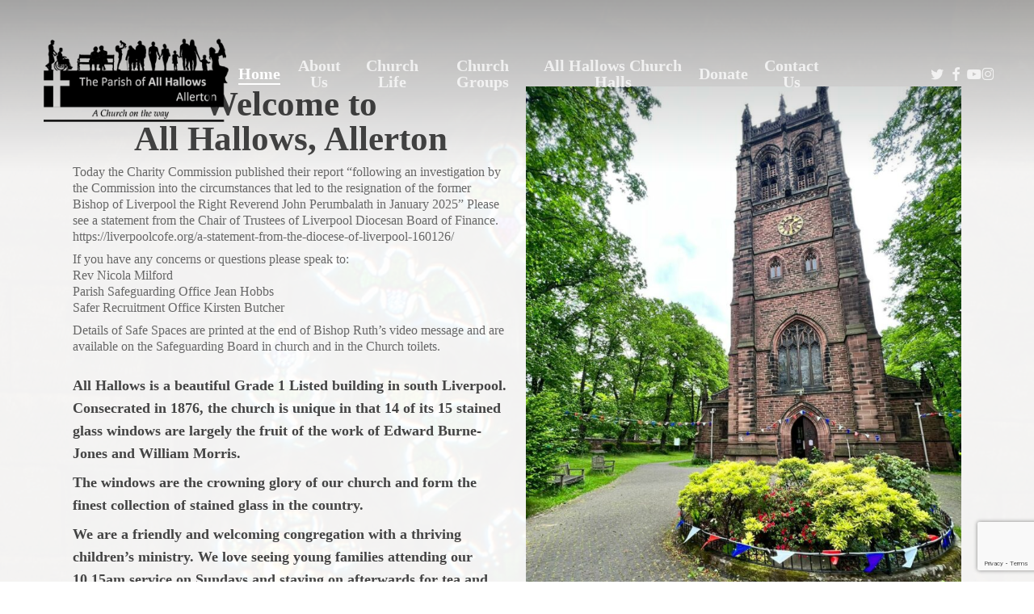

--- FILE ---
content_type: text/html; charset=UTF-8
request_url: https://www.allhallowsallerton.org.uk/
body_size: 29188
content:
<!doctype html><html lang="en-GB" class="no-js"><head><meta charset="UTF-8"><meta name="viewport" content="width=device-width, initial-scale=1, maximum-scale=1, user-scalable=0" /><meta name='robots' content='index, follow, max-image-preview:large, max-snippet:-1, max-video-preview:-1' /><title>All Hallows, Allerton | Anglican Church in Liverpool, UK</title><link rel="canonical" href="https://www.allhallowsallerton.org.uk/" /><meta property="og:locale" content="en_GB" /><meta property="og:type" content="website" /><meta property="og:title" content="All Hallows, Allerton | Anglican Church in Liverpool, UK" /><meta property="og:url" content="https://www.allhallowsallerton.org.uk/" /><meta property="og:site_name" content="All Hallows, Allerton" /><meta property="article:modified_time" content="2026-01-17T08:22:19+00:00" /><meta name="twitter:card" content="summary_large_image" /> <script type="application/ld+json" class="yoast-schema-graph">{"@context":"https://schema.org","@graph":[{"@type":"WebPage","@id":"https://www.allhallowsallerton.org.uk/","url":"https://www.allhallowsallerton.org.uk/","name":"All Hallows, Allerton | Anglican Church in Liverpool, UK","isPartOf":{"@id":"https://www.allhallowsallerton.org.uk/#website"},"datePublished":"2020-04-28T11:43:53+00:00","dateModified":"2026-01-17T08:22:19+00:00","breadcrumb":{"@id":"https://www.allhallowsallerton.org.uk/#breadcrumb"},"inLanguage":"en-GB","potentialAction":[{"@type":"ReadAction","target":["https://www.allhallowsallerton.org.uk/"]}]},{"@type":"BreadcrumbList","@id":"https://www.allhallowsallerton.org.uk/#breadcrumb","itemListElement":[{"@type":"ListItem","position":1,"name":"Home"}]},{"@type":"WebSite","@id":"https://www.allhallowsallerton.org.uk/#website","url":"https://www.allhallowsallerton.org.uk/","name":"All Hallows, Allerton","description":"A Church for Everyone","potentialAction":[{"@type":"SearchAction","target":{"@type":"EntryPoint","urlTemplate":"https://www.allhallowsallerton.org.uk/?s={search_term_string}"},"query-input":{"@type":"PropertyValueSpecification","valueRequired":true,"valueName":"search_term_string"}}],"inLanguage":"en-GB"}]}</script> <meta name="google-site-verification" content="j1tX513gdCWRY8jIKLevBpN9vebNchj8wIgTMRIOsQc" /><link rel="alternate" type="application/rss+xml" title="All Hallows, Allerton &raquo; Feed" href="https://www.allhallowsallerton.org.uk/feed/" /><link rel="alternate" type="application/rss+xml" title="All Hallows, Allerton &raquo; Comments Feed" href="https://www.allhallowsallerton.org.uk/comments/feed/" /><link rel="alternate" type="text/calendar" title="All Hallows, Allerton &raquo; iCal Feed" href="https://www.allhallowsallerton.org.uk/events/?ical=1" /><link rel="alternate" type="application/rss+xml" title="All Hallows, Allerton &raquo; All Hallows, Allerton | Anglican Church in Liverpool, UK Comments Feed" href="https://www.allhallowsallerton.org.uk/home/feed/" /><link rel="alternate" title="oEmbed (JSON)" type="application/json+oembed" href="https://www.allhallowsallerton.org.uk/wp-json/oembed/1.0/embed?url=https%3A%2F%2Fwww.allhallowsallerton.org.uk%2F" /><link rel="alternate" title="oEmbed (XML)" type="text/xml+oembed" href="https://www.allhallowsallerton.org.uk/wp-json/oembed/1.0/embed?url=https%3A%2F%2Fwww.allhallowsallerton.org.uk%2F&#038;format=xml" /><style id='wp-img-auto-sizes-contain-inline-css' type='text/css'>img:is([sizes=auto i],[sizes^="auto," i]){contain-intrinsic-size:3000px 1500px}
/*# sourceURL=wp-img-auto-sizes-contain-inline-css */</style><style id='wp-emoji-styles-inline-css' type='text/css'>img.wp-smiley, img.emoji {
		display: inline !important;
		border: none !important;
		box-shadow: none !important;
		height: 1em !important;
		width: 1em !important;
		margin: 0 0.07em !important;
		vertical-align: -0.1em !important;
		background: none !important;
		padding: 0 !important;
	}
/*# sourceURL=wp-emoji-styles-inline-css */</style><link rel='stylesheet' id='wp-block-library-css' href='https://www.allhallowsallerton.org.uk/wp-includes/css/dist/block-library/style.min.css?ver=6.9' type='text/css' media='all' /><style id='wp-block-heading-inline-css' type='text/css'>h1:where(.wp-block-heading).has-background,h2:where(.wp-block-heading).has-background,h3:where(.wp-block-heading).has-background,h4:where(.wp-block-heading).has-background,h5:where(.wp-block-heading).has-background,h6:where(.wp-block-heading).has-background{padding:1.25em 2.375em}h1.has-text-align-left[style*=writing-mode]:where([style*=vertical-lr]),h1.has-text-align-right[style*=writing-mode]:where([style*=vertical-rl]),h2.has-text-align-left[style*=writing-mode]:where([style*=vertical-lr]),h2.has-text-align-right[style*=writing-mode]:where([style*=vertical-rl]),h3.has-text-align-left[style*=writing-mode]:where([style*=vertical-lr]),h3.has-text-align-right[style*=writing-mode]:where([style*=vertical-rl]),h4.has-text-align-left[style*=writing-mode]:where([style*=vertical-lr]),h4.has-text-align-right[style*=writing-mode]:where([style*=vertical-rl]),h5.has-text-align-left[style*=writing-mode]:where([style*=vertical-lr]),h5.has-text-align-right[style*=writing-mode]:where([style*=vertical-rl]),h6.has-text-align-left[style*=writing-mode]:where([style*=vertical-lr]),h6.has-text-align-right[style*=writing-mode]:where([style*=vertical-rl]){rotate:180deg}
/*# sourceURL=https://www.allhallowsallerton.org.uk/wp-includes/blocks/heading/style.min.css */</style><style id='wp-block-paragraph-inline-css' type='text/css'>.is-small-text{font-size:.875em}.is-regular-text{font-size:1em}.is-large-text{font-size:2.25em}.is-larger-text{font-size:3em}.has-drop-cap:not(:focus):first-letter{float:left;font-size:8.4em;font-style:normal;font-weight:100;line-height:.68;margin:.05em .1em 0 0;text-transform:uppercase}body.rtl .has-drop-cap:not(:focus):first-letter{float:none;margin-left:.1em}p.has-drop-cap.has-background{overflow:hidden}:root :where(p.has-background){padding:1.25em 2.375em}:where(p.has-text-color:not(.has-link-color)) a{color:inherit}p.has-text-align-left[style*="writing-mode:vertical-lr"],p.has-text-align-right[style*="writing-mode:vertical-rl"]{rotate:180deg}
/*# sourceURL=https://www.allhallowsallerton.org.uk/wp-includes/blocks/paragraph/style.min.css */</style><link rel='stylesheet' id='wc-blocks-style-css' href='https://www.allhallowsallerton.org.uk/wp-content/cache/autoptimize/26/css/autoptimize_single_e2d671c403c7e2bd09b3b298c748d0db.css?ver=wc-10.4.3' type='text/css' media='all' /><style id='global-styles-inline-css' type='text/css'>:root{--wp--preset--aspect-ratio--square: 1;--wp--preset--aspect-ratio--4-3: 4/3;--wp--preset--aspect-ratio--3-4: 3/4;--wp--preset--aspect-ratio--3-2: 3/2;--wp--preset--aspect-ratio--2-3: 2/3;--wp--preset--aspect-ratio--16-9: 16/9;--wp--preset--aspect-ratio--9-16: 9/16;--wp--preset--color--black: #000000;--wp--preset--color--cyan-bluish-gray: #abb8c3;--wp--preset--color--white: #ffffff;--wp--preset--color--pale-pink: #f78da7;--wp--preset--color--vivid-red: #cf2e2e;--wp--preset--color--luminous-vivid-orange: #ff6900;--wp--preset--color--luminous-vivid-amber: #fcb900;--wp--preset--color--light-green-cyan: #7bdcb5;--wp--preset--color--vivid-green-cyan: #00d084;--wp--preset--color--pale-cyan-blue: #8ed1fc;--wp--preset--color--vivid-cyan-blue: #0693e3;--wp--preset--color--vivid-purple: #9b51e0;--wp--preset--gradient--vivid-cyan-blue-to-vivid-purple: linear-gradient(135deg,rgb(6,147,227) 0%,rgb(155,81,224) 100%);--wp--preset--gradient--light-green-cyan-to-vivid-green-cyan: linear-gradient(135deg,rgb(122,220,180) 0%,rgb(0,208,130) 100%);--wp--preset--gradient--luminous-vivid-amber-to-luminous-vivid-orange: linear-gradient(135deg,rgb(252,185,0) 0%,rgb(255,105,0) 100%);--wp--preset--gradient--luminous-vivid-orange-to-vivid-red: linear-gradient(135deg,rgb(255,105,0) 0%,rgb(207,46,46) 100%);--wp--preset--gradient--very-light-gray-to-cyan-bluish-gray: linear-gradient(135deg,rgb(238,238,238) 0%,rgb(169,184,195) 100%);--wp--preset--gradient--cool-to-warm-spectrum: linear-gradient(135deg,rgb(74,234,220) 0%,rgb(151,120,209) 20%,rgb(207,42,186) 40%,rgb(238,44,130) 60%,rgb(251,105,98) 80%,rgb(254,248,76) 100%);--wp--preset--gradient--blush-light-purple: linear-gradient(135deg,rgb(255,206,236) 0%,rgb(152,150,240) 100%);--wp--preset--gradient--blush-bordeaux: linear-gradient(135deg,rgb(254,205,165) 0%,rgb(254,45,45) 50%,rgb(107,0,62) 100%);--wp--preset--gradient--luminous-dusk: linear-gradient(135deg,rgb(255,203,112) 0%,rgb(199,81,192) 50%,rgb(65,88,208) 100%);--wp--preset--gradient--pale-ocean: linear-gradient(135deg,rgb(255,245,203) 0%,rgb(182,227,212) 50%,rgb(51,167,181) 100%);--wp--preset--gradient--electric-grass: linear-gradient(135deg,rgb(202,248,128) 0%,rgb(113,206,126) 100%);--wp--preset--gradient--midnight: linear-gradient(135deg,rgb(2,3,129) 0%,rgb(40,116,252) 100%);--wp--preset--font-size--small: 13px;--wp--preset--font-size--medium: 20px;--wp--preset--font-size--large: 36px;--wp--preset--font-size--x-large: 42px;--wp--preset--spacing--20: 0.44rem;--wp--preset--spacing--30: 0.67rem;--wp--preset--spacing--40: 1rem;--wp--preset--spacing--50: 1.5rem;--wp--preset--spacing--60: 2.25rem;--wp--preset--spacing--70: 3.38rem;--wp--preset--spacing--80: 5.06rem;--wp--preset--shadow--natural: 6px 6px 9px rgba(0, 0, 0, 0.2);--wp--preset--shadow--deep: 12px 12px 50px rgba(0, 0, 0, 0.4);--wp--preset--shadow--sharp: 6px 6px 0px rgba(0, 0, 0, 0.2);--wp--preset--shadow--outlined: 6px 6px 0px -3px rgb(255, 255, 255), 6px 6px rgb(0, 0, 0);--wp--preset--shadow--crisp: 6px 6px 0px rgb(0, 0, 0);}:root { --wp--style--global--content-size: 1300px;--wp--style--global--wide-size: 1300px; }:where(body) { margin: 0; }.wp-site-blocks > .alignleft { float: left; margin-right: 2em; }.wp-site-blocks > .alignright { float: right; margin-left: 2em; }.wp-site-blocks > .aligncenter { justify-content: center; margin-left: auto; margin-right: auto; }:where(.is-layout-flex){gap: 0.5em;}:where(.is-layout-grid){gap: 0.5em;}.is-layout-flow > .alignleft{float: left;margin-inline-start: 0;margin-inline-end: 2em;}.is-layout-flow > .alignright{float: right;margin-inline-start: 2em;margin-inline-end: 0;}.is-layout-flow > .aligncenter{margin-left: auto !important;margin-right: auto !important;}.is-layout-constrained > .alignleft{float: left;margin-inline-start: 0;margin-inline-end: 2em;}.is-layout-constrained > .alignright{float: right;margin-inline-start: 2em;margin-inline-end: 0;}.is-layout-constrained > .aligncenter{margin-left: auto !important;margin-right: auto !important;}.is-layout-constrained > :where(:not(.alignleft):not(.alignright):not(.alignfull)){max-width: var(--wp--style--global--content-size);margin-left: auto !important;margin-right: auto !important;}.is-layout-constrained > .alignwide{max-width: var(--wp--style--global--wide-size);}body .is-layout-flex{display: flex;}.is-layout-flex{flex-wrap: wrap;align-items: center;}.is-layout-flex > :is(*, div){margin: 0;}body .is-layout-grid{display: grid;}.is-layout-grid > :is(*, div){margin: 0;}body{padding-top: 0px;padding-right: 0px;padding-bottom: 0px;padding-left: 0px;}:root :where(.wp-element-button, .wp-block-button__link){background-color: #32373c;border-width: 0;color: #fff;font-family: inherit;font-size: inherit;font-style: inherit;font-weight: inherit;letter-spacing: inherit;line-height: inherit;padding-top: calc(0.667em + 2px);padding-right: calc(1.333em + 2px);padding-bottom: calc(0.667em + 2px);padding-left: calc(1.333em + 2px);text-decoration: none;text-transform: inherit;}.has-black-color{color: var(--wp--preset--color--black) !important;}.has-cyan-bluish-gray-color{color: var(--wp--preset--color--cyan-bluish-gray) !important;}.has-white-color{color: var(--wp--preset--color--white) !important;}.has-pale-pink-color{color: var(--wp--preset--color--pale-pink) !important;}.has-vivid-red-color{color: var(--wp--preset--color--vivid-red) !important;}.has-luminous-vivid-orange-color{color: var(--wp--preset--color--luminous-vivid-orange) !important;}.has-luminous-vivid-amber-color{color: var(--wp--preset--color--luminous-vivid-amber) !important;}.has-light-green-cyan-color{color: var(--wp--preset--color--light-green-cyan) !important;}.has-vivid-green-cyan-color{color: var(--wp--preset--color--vivid-green-cyan) !important;}.has-pale-cyan-blue-color{color: var(--wp--preset--color--pale-cyan-blue) !important;}.has-vivid-cyan-blue-color{color: var(--wp--preset--color--vivid-cyan-blue) !important;}.has-vivid-purple-color{color: var(--wp--preset--color--vivid-purple) !important;}.has-black-background-color{background-color: var(--wp--preset--color--black) !important;}.has-cyan-bluish-gray-background-color{background-color: var(--wp--preset--color--cyan-bluish-gray) !important;}.has-white-background-color{background-color: var(--wp--preset--color--white) !important;}.has-pale-pink-background-color{background-color: var(--wp--preset--color--pale-pink) !important;}.has-vivid-red-background-color{background-color: var(--wp--preset--color--vivid-red) !important;}.has-luminous-vivid-orange-background-color{background-color: var(--wp--preset--color--luminous-vivid-orange) !important;}.has-luminous-vivid-amber-background-color{background-color: var(--wp--preset--color--luminous-vivid-amber) !important;}.has-light-green-cyan-background-color{background-color: var(--wp--preset--color--light-green-cyan) !important;}.has-vivid-green-cyan-background-color{background-color: var(--wp--preset--color--vivid-green-cyan) !important;}.has-pale-cyan-blue-background-color{background-color: var(--wp--preset--color--pale-cyan-blue) !important;}.has-vivid-cyan-blue-background-color{background-color: var(--wp--preset--color--vivid-cyan-blue) !important;}.has-vivid-purple-background-color{background-color: var(--wp--preset--color--vivid-purple) !important;}.has-black-border-color{border-color: var(--wp--preset--color--black) !important;}.has-cyan-bluish-gray-border-color{border-color: var(--wp--preset--color--cyan-bluish-gray) !important;}.has-white-border-color{border-color: var(--wp--preset--color--white) !important;}.has-pale-pink-border-color{border-color: var(--wp--preset--color--pale-pink) !important;}.has-vivid-red-border-color{border-color: var(--wp--preset--color--vivid-red) !important;}.has-luminous-vivid-orange-border-color{border-color: var(--wp--preset--color--luminous-vivid-orange) !important;}.has-luminous-vivid-amber-border-color{border-color: var(--wp--preset--color--luminous-vivid-amber) !important;}.has-light-green-cyan-border-color{border-color: var(--wp--preset--color--light-green-cyan) !important;}.has-vivid-green-cyan-border-color{border-color: var(--wp--preset--color--vivid-green-cyan) !important;}.has-pale-cyan-blue-border-color{border-color: var(--wp--preset--color--pale-cyan-blue) !important;}.has-vivid-cyan-blue-border-color{border-color: var(--wp--preset--color--vivid-cyan-blue) !important;}.has-vivid-purple-border-color{border-color: var(--wp--preset--color--vivid-purple) !important;}.has-vivid-cyan-blue-to-vivid-purple-gradient-background{background: var(--wp--preset--gradient--vivid-cyan-blue-to-vivid-purple) !important;}.has-light-green-cyan-to-vivid-green-cyan-gradient-background{background: var(--wp--preset--gradient--light-green-cyan-to-vivid-green-cyan) !important;}.has-luminous-vivid-amber-to-luminous-vivid-orange-gradient-background{background: var(--wp--preset--gradient--luminous-vivid-amber-to-luminous-vivid-orange) !important;}.has-luminous-vivid-orange-to-vivid-red-gradient-background{background: var(--wp--preset--gradient--luminous-vivid-orange-to-vivid-red) !important;}.has-very-light-gray-to-cyan-bluish-gray-gradient-background{background: var(--wp--preset--gradient--very-light-gray-to-cyan-bluish-gray) !important;}.has-cool-to-warm-spectrum-gradient-background{background: var(--wp--preset--gradient--cool-to-warm-spectrum) !important;}.has-blush-light-purple-gradient-background{background: var(--wp--preset--gradient--blush-light-purple) !important;}.has-blush-bordeaux-gradient-background{background: var(--wp--preset--gradient--blush-bordeaux) !important;}.has-luminous-dusk-gradient-background{background: var(--wp--preset--gradient--luminous-dusk) !important;}.has-pale-ocean-gradient-background{background: var(--wp--preset--gradient--pale-ocean) !important;}.has-electric-grass-gradient-background{background: var(--wp--preset--gradient--electric-grass) !important;}.has-midnight-gradient-background{background: var(--wp--preset--gradient--midnight) !important;}.has-small-font-size{font-size: var(--wp--preset--font-size--small) !important;}.has-medium-font-size{font-size: var(--wp--preset--font-size--medium) !important;}.has-large-font-size{font-size: var(--wp--preset--font-size--large) !important;}.has-x-large-font-size{font-size: var(--wp--preset--font-size--x-large) !important;}
/*# sourceURL=global-styles-inline-css */</style><link rel='stylesheet' id='wpautoterms_css-css' href='https://www.allhallowsallerton.org.uk/wp-content/cache/autoptimize/26/css/autoptimize_single_58be32b1de9286357161bd2936231a4f.css?ver=6.9' type='text/css' media='all' /><link rel='stylesheet' id='contact-form-7-css' href='https://www.allhallowsallerton.org.uk/wp-content/cache/autoptimize/26/css/autoptimize_single_64ac31699f5326cb3c76122498b76f66.css?ver=6.1.4' type='text/css' media='all' /><link rel='stylesheet' id='gift-aid-for-woocommerce-public-css-css' href='https://www.allhallowsallerton.org.uk/wp-content/plugins/gift-aid-for-woocommerce/assets/css/gift-aid-for-woocommerce-public.min.css?ver=1590587018' type='text/css' media='all' /><link rel='stylesheet' id='nectar-slider-css' href='https://www.allhallowsallerton.org.uk/wp-content/cache/autoptimize/26/css/autoptimize_single_6934936edf5fdd9b6149390b57c9a70f.css?ver=1.7.8' type='text/css' media='all' /><link rel='stylesheet' id='woocommerce-layout-css' href='https://www.allhallowsallerton.org.uk/wp-content/cache/autoptimize/26/css/autoptimize_single_e98f5279cacaef826050eb2595082e77.css?ver=10.4.3' type='text/css' media='all' /><style id='woocommerce-layout-inline-css' type='text/css'>.infinite-scroll .woocommerce-pagination {
		display: none;
	}
/*# sourceURL=woocommerce-layout-inline-css */</style><link rel='stylesheet' id='woocommerce-smallscreen-css' href='https://www.allhallowsallerton.org.uk/wp-content/cache/autoptimize/26/css/autoptimize_single_59d266c0ea580aae1113acb3761f7ad5.css?ver=10.4.3' type='text/css' media='only screen and (max-width: 768px)' /><link rel='stylesheet' id='woocommerce-general-css' href='https://www.allhallowsallerton.org.uk/wp-content/cache/autoptimize/26/css/autoptimize_single_0a5cfa15a1c3bce6319a071a84e71e83.css?ver=10.4.3' type='text/css' media='all' /><style id='woocommerce-inline-inline-css' type='text/css'>.woocommerce form .form-row .required { visibility: visible; }
/*# sourceURL=woocommerce-inline-inline-css */</style><link rel='stylesheet' id='woocommerce-nyp-css' href='https://www.allhallowsallerton.org.uk/wp-content/cache/autoptimize/26/css/autoptimize_single_3c8f4c5bdde7770b2257959d06fed089.css?ver=2.11.7' type='text/css' media='all' /><link rel='stylesheet' id='font-awesome-css' href='https://www.allhallowsallerton.org.uk/wp-content/themes/salient/css/font-awesome-legacy.min.css?ver=4.7.1' type='text/css' media='all' /><link rel='stylesheet' id='salient-grid-system-css' href='https://www.allhallowsallerton.org.uk/wp-content/cache/autoptimize/26/css/autoptimize_single_05953cc0920165ac9a81cd314d54be38.css?ver=18.0.2' type='text/css' media='all' /><link rel='stylesheet' id='main-styles-css' href='https://www.allhallowsallerton.org.uk/wp-content/cache/autoptimize/26/css/autoptimize_single_f0ae55f8d6be4962baf91f141ed01873.css?ver=18.0.2' type='text/css' media='all' /><style id='main-styles-inline-css' type='text/css'>html body[data-header-resize="1"] .container-wrap,
			html body[data-header-format="left-header"][data-header-resize="0"] .container-wrap,
			html body[data-header-resize="0"] .container-wrap,
			body[data-header-format="left-header"][data-header-resize="0"] .container-wrap {
				padding-top: 0;
			}
			.main-content > .row > #breadcrumbs.yoast {
				padding: 20px 0;
			}
html:not(.page-trans-loaded) { background-color: #ffffff; }
/*# sourceURL=main-styles-inline-css */</style><link rel='stylesheet' id='nectar-header-layout-centered-menu-css' href='https://www.allhallowsallerton.org.uk/wp-content/cache/autoptimize/26/css/autoptimize_single_863693402b4e5b9b0fa7479d164a18f7.css?ver=18.0.2' type='text/css' media='all' /><link rel='stylesheet' id='nectar-element-fancy-box-css' href='https://www.allhallowsallerton.org.uk/wp-content/cache/autoptimize/26/css/autoptimize_single_5fb3158c33863496640f699428f4490d.css?ver=18.0.2' type='text/css' media='all' /><link rel='stylesheet' id='nectar-element-highlighted-text-css' href='https://www.allhallowsallerton.org.uk/wp-content/cache/autoptimize/26/css/autoptimize_single_d76cd1654eb6a331fdee509b5a37c4c5.css?ver=18.0.2' type='text/css' media='all' /><link rel='stylesheet' id='nectar-element-team-member-css' href='https://www.allhallowsallerton.org.uk/wp-content/cache/autoptimize/26/css/autoptimize_single_022c50fed0e8644c6ac202521278dca3.css?ver=18.0.2' type='text/css' media='all' /><link rel='stylesheet' id='nectar-element-cascading-images-css' href='https://www.allhallowsallerton.org.uk/wp-content/cache/autoptimize/26/css/autoptimize_single_311bec3ecdaab7da664119f7876d813e.css?ver=18.0.2' type='text/css' media='all' /><link rel='stylesheet' id='nectar-element-interactive-map-css' href='https://www.allhallowsallerton.org.uk/wp-content/cache/autoptimize/26/css/autoptimize_single_bec907f5b38092cb8d80bd4b3f089fa2.css?ver=18.0.2' type='text/css' media='all' /><link rel='stylesheet' id='nectar-element-recent-posts-css' href='https://www.allhallowsallerton.org.uk/wp-content/cache/autoptimize/26/css/autoptimize_single_530606da937311d7c1f46cc0f85d48ba.css?ver=18.0.2' type='text/css' media='all' /><link rel='stylesheet' id='nectar-cf7-css' href='https://www.allhallowsallerton.org.uk/wp-content/cache/autoptimize/26/css/autoptimize_single_c1c27a4762b2fe17d72d71c4daa70610.css?ver=18.0.2' type='text/css' media='all' /><link rel='stylesheet' id='nectar-basic-events-calendar-css' href='https://www.allhallowsallerton.org.uk/wp-content/cache/autoptimize/26/css/autoptimize_single_178f69dde4204bd5cf8837b8a9da4d68.css?ver=18.0.2' type='text/css' media='all' /><link rel='stylesheet' id='nectar-brands-css' href='https://www.allhallowsallerton.org.uk/wp-content/cache/autoptimize/26/css/autoptimize_single_0dd17c5535d97f44212c90a9722915dd.css?ver=18.0.2' type='text/css' media='all' /><link rel='stylesheet' id='nectar_default_font_open_sans-css' href='//www.allhallowsallerton.org.uk/wp-content/uploads/omgf/nectar_default_font_open_sans/nectar_default_font_open_sans.css?ver=1731078977' type='text/css' media='all' /><link rel='stylesheet' id='responsive-css' href='https://www.allhallowsallerton.org.uk/wp-content/cache/autoptimize/26/css/autoptimize_single_3ab5d231630399796490743041526683.css?ver=18.0.2' type='text/css' media='all' /><link rel='stylesheet' id='nectar-product-style-classic-css' href='https://www.allhallowsallerton.org.uk/wp-content/cache/autoptimize/26/css/autoptimize_single_207b35fc83fa0c3bbac2621f8c3a31f0.css?ver=18.0.2' type='text/css' media='all' /><link rel='stylesheet' id='woocommerce-css' href='https://www.allhallowsallerton.org.uk/wp-content/cache/autoptimize/26/css/autoptimize_single_7677b40f25c9c16aff5a882d0f44c6b7.css?ver=18.0.2' type='text/css' media='all' /><link rel='stylesheet' id='skin-material-css' href='https://www.allhallowsallerton.org.uk/wp-content/cache/autoptimize/26/css/autoptimize_single_e979f9494615e227e91dcf0c1dfb0410.css?ver=18.0.2' type='text/css' media='all' /><link rel='stylesheet' id='salient-wp-menu-dynamic-css' href='https://www.allhallowsallerton.org.uk/files/salient/menu-dynamic.css?ver=38579' type='text/css' media='all' /><link rel='stylesheet' id='js_composer_front-css' href='https://www.allhallowsallerton.org.uk/wp-content/cache/autoptimize/26/css/autoptimize_single_f70a532a4f3e6c4034524a9b809656c0.css?ver=18.0.2' type='text/css' media='all' /><link rel='stylesheet' id='dynamic-css-css' href='https://www.allhallowsallerton.org.uk/files/salient/salient-dynamic-styles-multi-id-26.css?ver=60894' type='text/css' media='all' /><style id='dynamic-css-inline-css' type='text/css'>.no-rgba #header-space{display:none;}@media only screen and (max-width:999px){body #header-space[data-header-mobile-fixed="1"]{display:none;}#header-outer[data-mobile-fixed="false"]{position:absolute;}}@media only screen and (max-width:999px){body:not(.nectar-no-flex-height) #header-space[data-secondary-header-display="full"]:not([data-header-mobile-fixed="false"]){display:block!important;margin-bottom:-50px;}#header-space[data-secondary-header-display="full"][data-header-mobile-fixed="false"]{display:none;}}@media only screen and (min-width:1000px){#header-space{display:none;}.nectar-slider-wrap.first-section,.parallax_slider_outer.first-section,.full-width-content.first-section,.parallax_slider_outer.first-section .swiper-slide .content,.nectar-slider-wrap.first-section .swiper-slide .content,#page-header-bg,.nder-page-header,#page-header-wrap,.full-width-section.first-section{margin-top:0!important;}body #page-header-bg,body #page-header-wrap{height:181px;}body #search-outer{z-index:100000;}}@media only screen and (min-width:1000px){#page-header-wrap.fullscreen-header,#page-header-wrap.fullscreen-header #page-header-bg,html:not(.nectar-box-roll-loaded) .nectar-box-roll > #page-header-bg.fullscreen-header,.nectar_fullscreen_zoom_recent_projects,#nectar_fullscreen_rows:not(.afterLoaded) > div,#nectar_fullscreen_rows:not(.afterLoaded) > section{height:100vh;}.wpb_row.vc_row-o-full-height.top-level,.wpb_row.vc_row-o-full-height.top-level > .col.span_12{min-height:100vh;}#page-header-bg[data-alignment-v="middle"] .span_6 .inner-wrap,#page-header-bg[data-alignment-v="top"] .span_6 .inner-wrap,.blog-archive-header.color-bg .container{padding-top:calc(178px + var(--nectar_hook_before_nav_content_height,0px));}#page-header-wrap.container #page-header-bg .span_6 .inner-wrap{padding-top:0;}.nectar-slider-wrap[data-fullscreen="true"]:not(.loaded),.nectar-slider-wrap[data-fullscreen="true"]:not(.loaded) .swiper-container{height:calc(100vh + 2px)!important;}.admin-bar .nectar-slider-wrap[data-fullscreen="true"]:not(.loaded),.admin-bar .nectar-slider-wrap[data-fullscreen="true"]:not(.loaded) .swiper-container{height:calc(100vh - 30px)!important;}}@media only screen and (max-width:999px){#page-header-bg[data-alignment-v="middle"]:not(.fullscreen-header) .span_6 .inner-wrap,#page-header-bg[data-alignment-v="top"] .span_6 .inner-wrap,.blog-archive-header.color-bg .container{padding-top:calc(34px + var(--nectar_hook_before_nav_content_height,0px));}.vc_row.top-level.full-width-section:not(.full-width-ns) > .span_12,#page-header-bg[data-alignment-v="bottom"] .span_6 .inner-wrap{padding-top:24px;}}@media only screen and (max-width:690px){.vc_row.top-level.full-width-section:not(.full-width-ns) > .span_12{padding-top:34px;}.vc_row.top-level.full-width-content .nectar-recent-posts-single_featured .recent-post-container > .inner-wrap{padding-top:24px;}}@media only screen and (max-width:999px){.full-width-ns .nectar-slider-wrap .swiper-slide[data-y-pos="middle"] .content,.full-width-ns .nectar-slider-wrap .swiper-slide[data-y-pos="top"] .content{padding-top:30px;}}@media only screen and (max-width:999px){.using-mobile-browser #nectar_fullscreen_rows:not(.afterLoaded):not([data-mobile-disable="on"]) > div{height:calc(100vh - 76px);}.using-mobile-browser .wpb_row.vc_row-o-full-height.top-level,.using-mobile-browser .wpb_row.vc_row-o-full-height.top-level > .col.span_12,[data-permanent-transparent="1"].using-mobile-browser .wpb_row.vc_row-o-full-height.top-level,[data-permanent-transparent="1"].using-mobile-browser .wpb_row.vc_row-o-full-height.top-level > .col.span_12{min-height:calc(100vh - 76px);}html:not(.nectar-box-roll-loaded) .nectar-box-roll > #page-header-bg.fullscreen-header,.nectar_fullscreen_zoom_recent_projects,.nectar-slider-wrap[data-fullscreen="true"]:not(.loaded),.nectar-slider-wrap[data-fullscreen="true"]:not(.loaded) .swiper-container,#nectar_fullscreen_rows:not(.afterLoaded):not([data-mobile-disable="on"]) > div{height:calc(100vh - 1px);}.wpb_row.vc_row-o-full-height.top-level,.wpb_row.vc_row-o-full-height.top-level > .col.span_12{min-height:calc(100vh - 1px);}body[data-transparent-header="false"] #ajax-content-wrap.no-scroll{min-height:calc(100vh - 1px);height:calc(100vh - 1px);}}#nectar_fullscreen_rows{background-color:transparent;}.post-type-archive-product.woocommerce .container-wrap,.tax-product_cat.woocommerce .container-wrap{background-color:#f6f6f6;}.woocommerce.single-product #single-meta{position:relative!important;top:0!important;margin:0;left:8px;height:auto;}.woocommerce.single-product #single-meta:after{display:block;content:" ";clear:both;height:1px;}.woocommerce ul.products li.product.material,.woocommerce-page ul.products li.product.material{background-color:#ffffff;}.woocommerce ul.products li.product.minimal .product-wrap,.woocommerce ul.products li.product.minimal .background-color-expand,.woocommerce-page ul.products li.product.minimal .product-wrap,.woocommerce-page ul.products li.product.minimal .background-color-expand{background-color:#ffffff;}body .container-wrap .wpb_row[data-column-margin="20px"]:not(.full-width-section):not(.full-width-content):not(:last-child){margin-bottom:20px;}.nectar-highlighted-text[data-color="#0a06d8"]:not([data-style="text_outline"]) em{background-image:linear-gradient(to right,#0a06d8 0,#0a06d8 100%);}.nectar-highlighted-text[data-color="#0a06d8"]:not([data-style="text_outline"]) em.has-link,.nectar-highlighted-text[data-color="#0a06d8"]:not([data-style="text_outline"]) a em{background-image:linear-gradient(to right,#0a06d8 0,#0a06d8 100%),linear-gradient(to right,#0a06d8 0,#0a06d8 100%);}.nectar-split-heading[data-animation-type="line-reveal-by-space"][data-align="left"]{display:flex;justify-content:flex-start;}.nectar-split-heading[data-animation-type="line-reveal-by-space"][data-align="center"]{display:flex;justify-content:center;}.nectar-split-heading[data-animation-type="line-reveal-by-space"][data-align="right"]{display:flex;justify-content:flex-end;}@media only screen and (max-width:999px){.nectar-split-heading[data-animation-type="line-reveal-by-space"][data-m-align="left"]{display:flex;justify-content:flex-start;}.nectar-split-heading[data-animation-type="line-reveal-by-space"][data-m-align="center"]{display:flex;justify-content:center;}.nectar-split-heading[data-animation-type="line-reveal-by-space"][data-m-align="right"]{display:flex;justify-content:flex-end;}}.nectar-split-heading[data-animation-type="line-reveal-by-space"][data-stagger="true"]:not([data-text-effect*="letter-reveal"]) span .inner{transition:transform 1.2s cubic-bezier(0.25,1,0.5,1),opacity 1.2s cubic-bezier(0.25,1,0.5,1),filter 1.2s cubic-bezier(0.25,1,0.5,1);}.nectar-split-heading[data-animation-type="line-reveal-by-space"] span .inner{position:relative;display:inline-block;-webkit-transform:translateY(1.3em);transform:translateY(1.3em);}.nectar-split-heading[data-animation-type="line-reveal-by-space"] span .inner.animated{-webkit-transform:none;transform:none;opacity:1;}@media only screen and (min-width:1000px){.nectar-split-heading[data-animation-type="line-reveal-by-space"]:not(.markup-generated):not([data-text-effect="none"]) > *{line-height:1.2;}}@media only screen and (max-width:999px){.nectar-split-heading[data-animation-type="line-reveal-by-space"]:not([data-m-rm-animation="true"]):not(.markup-generated):not([data-text-effect="none"]) > *{line-height:1.2;}}.nectar-split-heading[data-animation-type="line-reveal-by-space"] span{vertical-align:bottom;}.nectar-split-heading[data-animation-type="line-reveal-by-space"] span{line-height:1.2;}.nectar-split-heading[data-animation-type="line-reveal-by-space"] > * > span{position:relative;display:inline-block;overflow:hidden;}.nectar-split-heading[data-animation-type="line-reveal-by-space"]:not(.markup-generated).animated-in{opacity:1;}.nectar-split-heading[data-animation-type="line-reveal-by-space"]:not(.markup-generated){opacity:0;}.centered-text .nectar-split-heading[data-animation-type="line-reveal-by-space"] h1,.centered-text .nectar-split-heading[data-animation-type="line-reveal-by-space"] h2,.centered-text .nectar-split-heading[data-animation-type="line-reveal-by-space"] h3,.centered-text .nectar-split-heading[data-animation-type="line-reveal-by-space"] h4{margin:0 auto;}.nectar-split-heading .heading-line{display:block;overflow:hidden;position:relative}.nectar-split-heading .heading-line >div{display:block;transform:translateY(200%);-webkit-transform:translateY(200%)}.nectar-split-heading h1{margin-bottom:0}.nectar-split-heading > * > *{text-indent:0;}.nectar-highlighted-text[data-style="regular_underline"][data-underline-thickness="default"] em.animated{background-size:100% 3px;}.nectar-highlighted-text[data-style="regular_underline"][data-underline-thickness="default"][data-exp="default"] a em.animated,.nectar-highlighted-text[data-style="regular_underline"][data-underline-thickness="default"][data-exp="default"] em.animated.has-link{background-size:100% 3px,0% 80%;}.nectar-highlighted-text[data-style="regular_underline"][data-underline-thickness="default"][data-exp="default"] a em.animated:hover,.nectar-highlighted-text[data-style="regular_underline"][data-underline-thickness="default"][data-exp="default"] em.animated.has-link:hover{background-size:100% 3px,100% 80%;}.nectar-highlighted-text[data-style="regular_underline"][data-exp="default"] em{background-position:left 90%;}.nectar-highlighted-text[data-style="regular_underline"][data-underline-thickness="default"] em{background-size:0 3px;}.nectar-highlighted-text[data-style="regular_underline"][data-underline-thickness="default"][data-exp="default"] a em,.nectar-highlighted-text[data-style="regular_underline"][data-underline-thickness="default"][data-exp="default"] em.has-link{background-size:0 3px,0% 80%;background-position:left 90%,left 50%;}.nectar-google-map[data-nectar-marker-color="extra-color-3"] .animated-dot .middle-dot,.nectar-google-map[data-nectar-marker-color="extra-color-3"] .animated-dot div[class*="signal"]{background-color:#8224e3;}body .container-wrap .vc_row-fluid[data-column-margin="20px"] > .span_12,html body .vc_row-fluid[data-column-margin="20px"] > .span_12,body .container-wrap .vc_row-fluid[data-column-margin="20px"] .full-page-inner > .container > .span_12,body .container-wrap .vc_row-fluid[data-column-margin="20px"] .full-page-inner > .span_12{margin-left:-10px;margin-right:-10px;}body .container-wrap .vc_row-fluid[data-column-margin="20px"] .wpb_column:not(.child_column),body .container-wrap .inner_row[data-column-margin="20px"] .child_column,html body .vc_row-fluid[data-column-margin="20px"] .wpb_column:not(.child_column),html body .inner_row[data-column-margin="20px"] .child_column{padding-left:10px;padding-right:10px;}.container-wrap .vc_row-fluid[data-column-margin="20px"].full-width-content > .span_12,html body .vc_row-fluid[data-column-margin="20px"].full-width-content > .span_12,.container-wrap .vc_row-fluid[data-column-margin="20px"].full-width-content .full-page-inner > .span_12{margin-left:0;margin-right:0;padding-left:10px;padding-right:10px;}@media only screen and (max-width:999px) and (min-width:691px){.vc_row-fluid[data-column-margin="20px"] > .span_12 > .one-fourths:not([class*="vc_col-xs-"]),.vc_row-fluid .vc_row-fluid.inner_row[data-column-margin="20px"] > .span_12 > .one-fourths:not([class*="vc_col-xs-"]){margin-bottom:20px;}}@media only screen and (max-width:999px){.vc_row-fluid[data-column-margin="20px"] .wpb_column:not([class*="vc_col-xs-"]):not(.child_column):not(:last-child),.inner_row[data-column-margin="20px"] .child_column:not([class*="vc_col-xs-"]):not(:last-child){margin-bottom:20px;}}.wpb_column[data-cfc="true"] h1,.wpb_column[data-cfc="true"] h2,.wpb_column[data-cfc="true"] h3,.wpb_column[data-cfc="true"] h4,.wpb_column[data-cfc="true"] h5,.wpb_column[data-cfc="true"] h6,.wpb_column[data-cfc="true"] p{color:inherit}.column-image-bg-wrap[data-bg-pos="center center"] .column-image-bg,.container-wrap .main-content .column-image-bg-wrap[data-bg-pos="center center"] .column-image-bg{background-position:center center;}#ajax-content-wrap .col[data-padding-pos="top-bottom"]> .vc_column-inner,#ajax-content-wrap .col[data-padding-pos="top-bottom"] > .n-sticky > .vc_column-inner{padding-left:0;padding-right:0}@media only screen and (min-width:1000px){.full-width-content .column_container:not(.vc_col-sm-12) .col.padding-4-percent > .vc_column-inner{padding:calc(100vw * 0.02);}}.col.padding-4-percent > .vc_column-inner,.col.padding-4-percent > .n-sticky > .vc_column-inner{padding:calc(600px * 0.06);}@media only screen and (max-width:690px){.col.padding-4-percent > .vc_column-inner,.col.padding-4-percent > .n-sticky > .vc_column-inner{padding:calc(100vw * 0.06);}}@media only screen and (min-width:1000px){.col.padding-4-percent > .vc_column-inner,.col.padding-4-percent > .n-sticky > .vc_column-inner{padding:calc((100vw - 180px) * 0.04);}.column_container:not(.vc_col-sm-12) .col.padding-4-percent > .vc_column-inner{padding:calc((100vw - 180px) * 0.02);}}@media only screen and (min-width:1425px){.col.padding-4-percent > .vc_column-inner{padding:calc(1245px * 0.04);}.column_container:not(.vc_col-sm-12) .col.padding-4-percent > .vc_column-inner{padding:calc(1245px * 0.02);}}.full-width-content .col.padding-4-percent > .vc_column-inner{padding:calc(100vw * 0.04);}@media only screen and (max-width:999px){.full-width-content .col.padding-4-percent > .vc_column-inner{padding:calc(100vw * 0.06);}}@media only screen and (min-width:1000px){.full-width-content .column_container:not(.vc_col-sm-12) .col.padding-3-percent > .vc_column-inner{padding:calc(100vw * 0.015);}}.col.padding-3-percent > .vc_column-inner,.col.padding-3-percent > .n-sticky > .vc_column-inner{padding:calc(600px * 0.03);}@media only screen and (max-width:690px){.col.padding-3-percent > .vc_column-inner,.col.padding-3-percent > .n-sticky > .vc_column-inner{padding:calc(100vw * 0.03);}}@media only screen and (min-width:1000px){.col.padding-3-percent > .vc_column-inner,.col.padding-3-percent > .n-sticky > .vc_column-inner{padding:calc((100vw - 180px) * 0.03);}.column_container:not(.vc_col-sm-12) .col.padding-3-percent > .vc_column-inner{padding:calc((100vw - 180px) * 0.015);}}@media only screen and (min-width:1425px){.col.padding-3-percent > .vc_column-inner{padding:calc(1245px * 0.03);}.column_container:not(.vc_col-sm-12) .col.padding-3-percent > .vc_column-inner{padding:calc(1245px * 0.015);}}.full-width-content .col.padding-3-percent > .vc_column-inner{padding:calc(100vw * 0.03);}@media only screen and (max-width:999px){.full-width-content .col.padding-3-percent > .vc_column-inner{padding:calc(100vw * 0.03);}}@media only screen and (min-width:1000px){.full-width-content .column_container:not(.vc_col-sm-12) .col.padding-5-percent > .vc_column-inner{padding:calc(100vw * 0.025);}}.col.padding-5-percent > .vc_column-inner,.col.padding-5-percent > .n-sticky > .vc_column-inner{padding:calc(600px * 0.06);}@media only screen and (max-width:690px){.col.padding-5-percent > .vc_column-inner,.col.padding-5-percent > .n-sticky > .vc_column-inner{padding:calc(100vw * 0.06);}}@media only screen and (min-width:1000px){.col.padding-5-percent > .vc_column-inner,.col.padding-5-percent > .n-sticky > .vc_column-inner{padding:calc((100vw - 180px) * 0.05);}.column_container:not(.vc_col-sm-12) .col.padding-5-percent > .vc_column-inner{padding:calc((100vw - 180px) * 0.025);}}@media only screen and (min-width:1425px){.col.padding-5-percent > .vc_column-inner{padding:calc(1245px * 0.05);}.column_container:not(.vc_col-sm-12) .col.padding-5-percent > .vc_column-inner{padding:calc(1245px * 0.025);}}.full-width-content .col.padding-5-percent > .vc_column-inner{padding:calc(100vw * 0.05);}@media only screen and (max-width:999px){.full-width-content .col.padding-5-percent > .vc_column-inner{padding:calc(100vw * 0.06);}}body[data-aie] .col[data-padding-pos="right"] > .vc_column-inner,body #ajax-content-wrap .col[data-padding-pos="right"] > .vc_column-inner,#ajax-content-wrap .col[data-padding-pos="right"] > .n-sticky > .vc_column-inner{padding-left:0;padding-top:0;padding-bottom:0}.flex_gap_desktop_10px> .vc_column-inner > .wpb_wrapper{gap:10px;}@media only screen and (max-width:999px){body .vc_row-fluid:not(.full-width-content) > .span_12 .vc_col-sm-2:not(:last-child):not([class*="vc_col-xs-"]){margin-bottom:25px;}}@media only screen and (min-width :691px) and (max-width :999px){body .vc_col-sm-2{width:31.2%;margin-left:3.1%;}body .full-width-content .vc_col-sm-2{width:33.3%;margin-left:0;}.vc_row-fluid .vc_col-sm-2[class*="vc_col-sm-"]:first-child:not([class*="offset"]),.vc_row-fluid .vc_col-sm-2[class*="vc_col-sm-"]:nth-child(3n+4):not([class*="offset"]){margin-left:0;}}@media only screen and (max-width :690px){body .vc_row-fluid .vc_col-sm-2:not([class*="vc_col-xs"]),body .vc_row-fluid.full-width-content .vc_col-sm-2:not([class*="vc_col-xs"]){width:50%;}.vc_row-fluid .vc_col-sm-2[class*="vc_col-sm-"]:first-child:not([class*="offset"]),.vc_row-fluid .vc_col-sm-2[class*="vc_col-sm-"]:nth-child(2n+3):not([class*="offset"]){margin-left:0;}}@media only screen and (max-width:999px){.nectar-split-heading[data-m-rm-animation="true"]{opacity:1!important;}}.screen-reader-text,.nectar-skip-to-content:not(:focus){border:0;clip:rect(1px,1px,1px,1px);clip-path:inset(50%);height:1px;margin:-1px;overflow:hidden;padding:0;position:absolute!important;width:1px;word-wrap:normal!important;}.row .col img:not([srcset]){width:auto;}.row .col img.img-with-animation.nectar-lazy:not([srcset]){width:100%;}
/*# sourceURL=dynamic-css-inline-css */</style><link rel='stylesheet' id='redux-google-fonts-salient_redux-css' href='//www.allhallowsallerton.org.uk/wp-content/uploads/omgf/redux-google-fonts-salient_redux/redux-google-fonts-salient_redux.css?ver=1731078977' type='text/css' media='all' /> <script type="text/javascript" src="https://www.allhallowsallerton.org.uk/wp-includes/js/jquery/jquery.min.js?ver=3.7.1" id="jquery-core-js"></script> <script defer type="text/javascript" src="https://www.allhallowsallerton.org.uk/wp-includes/js/jquery/jquery-migrate.min.js?ver=3.4.1" id="jquery-migrate-js"></script> <script type="text/javascript" src="https://www.allhallowsallerton.org.uk/wp-includes/js/dist/dom-ready.min.js?ver=f77871ff7694fffea381" id="wp-dom-ready-js"></script> <script defer type="text/javascript" src="https://www.allhallowsallerton.org.uk/wp-content/cache/autoptimize/26/js/autoptimize_single_817a2697d2c30ab90020f541f56d96d0.js?ver=3.0.4" id="wpautoterms_base-js"></script> <script type="text/javascript" src="https://www.allhallowsallerton.org.uk/wp-content/plugins/woocommerce/assets/js/jquery-blockui/jquery.blockUI.min.js?ver=2.7.0-wc.10.4.3" id="wc-jquery-blockui-js" defer="defer" data-wp-strategy="defer"></script> <script defer id="wc-add-to-cart-js-extra" src="[data-uri]"></script> <script type="text/javascript" src="https://www.allhallowsallerton.org.uk/wp-content/plugins/woocommerce/assets/js/frontend/add-to-cart.min.js?ver=10.4.3" id="wc-add-to-cart-js" defer="defer" data-wp-strategy="defer"></script> <script type="text/javascript" src="https://www.allhallowsallerton.org.uk/wp-content/plugins/woocommerce/assets/js/js-cookie/js.cookie.min.js?ver=2.1.4-wc.10.4.3" id="wc-js-cookie-js" defer="defer" data-wp-strategy="defer"></script> <script defer id="woocommerce-js-extra" src="[data-uri]"></script> <script type="text/javascript" src="https://www.allhallowsallerton.org.uk/wp-content/plugins/woocommerce/assets/js/frontend/woocommerce.min.js?ver=10.4.3" id="woocommerce-js" defer="defer" data-wp-strategy="defer"></script> <script defer src="data:text/javascript;base64,"></script><link rel="https://api.w.org/" href="https://www.allhallowsallerton.org.uk/wp-json/" /><link rel="alternate" title="JSON" type="application/json" href="https://www.allhallowsallerton.org.uk/wp-json/wp/v2/pages/2" /><link rel="EditURI" type="application/rsd+xml" title="RSD" href="https://www.allhallowsallerton.org.uk/xmlrpc.php?rsd" /><meta name="generator" content="WordPress 6.9" /><meta name="generator" content="WooCommerce 10.4.3" /><link rel='shortlink' href='https://www.allhallowsallerton.org.uk/' /><meta name="tec-api-version" content="v1"><meta name="tec-api-origin" content="https://www.allhallowsallerton.org.uk"><link rel="alternate" href="https://www.allhallowsallerton.org.uk/wp-json/tribe/events/v1/" /><style type="text/css">.pp-podcast {opacity: 0;}</style> <script defer src="[data-uri]"></script> <noscript><style>.woocommerce-product-gallery{ opacity: 1 !important; }</style></noscript><style type="text/css">.recentcomments a{display:inline !important;padding:0 !important;margin:0 !important;}</style><meta name="generator" content="Powered by WPBakery Page Builder - drag and drop page builder for WordPress."/><link rel="icon" href="https://www.allhallowsallerton.org.uk/files/2020/09/cropped-favicon-32x32.png" sizes="32x32" /><link rel="icon" href="https://www.allhallowsallerton.org.uk/files/2020/09/cropped-favicon-192x192.png" sizes="192x192" /><link rel="apple-touch-icon" href="https://www.allhallowsallerton.org.uk/files/2020/09/cropped-favicon-180x180.png" /><meta name="msapplication-TileImage" content="https://www.allhallowsallerton.org.uk/files/2020/09/cropped-favicon-270x270.png" /><style type="text/css" data-type="vc_shortcodes-default-css">.vc_do_custom_heading{margin-bottom:0.625rem;margin-top:0;}.vc_do_custom_heading{margin-bottom:0.625rem;margin-top:0;}.vc_do_custom_heading{margin-bottom:0.625rem;margin-top:0;}</style><style type="text/css" data-type="vc_shortcodes-custom-css">.vc_custom_1504236091614{margin-bottom: 0px !important;}</style><noscript><style>.wpb_animate_when_almost_visible { opacity: 1; }</style></noscript><link rel='stylesheet' id='wc-stripe-blocks-checkout-style-css' href='https://www.allhallowsallerton.org.uk/wp-content/cache/autoptimize/26/css/autoptimize_single_8603fd0f67260e4e152c0dcb8f719109.css?ver=5149cca93b0373758856' type='text/css' media='all' /><link rel='stylesheet' id='vc_animate-css-css' href='https://www.allhallowsallerton.org.uk/wp-content/plugins/js_composer_salient/assets/lib/vendor/dist/animate.css/animate.min.css?ver=8.6.1' type='text/css' media='all' /><link data-pagespeed-no-defer data-nowprocket data-wpacu-skip data-no-optimize data-noptimize rel='stylesheet' id='main-styles-non-critical-css' href='https://www.allhallowsallerton.org.uk/wp-content/cache/autoptimize/26/css/autoptimize_single_cf8718822117550e58a3b486eb56d6c4.css?ver=18.0.2' type='text/css' media='all' /><link data-pagespeed-no-defer data-nowprocket data-wpacu-skip data-no-optimize data-noptimize rel='stylesheet' id='nectar-woocommerce-non-critical-css' href='https://www.allhallowsallerton.org.uk/wp-content/cache/autoptimize/26/css/autoptimize_single_485a8b5f00478a5842d4a52182df02bf.css?ver=18.0.2' type='text/css' media='all' /><link data-pagespeed-no-defer data-nowprocket data-wpacu-skip data-no-optimize data-noptimize rel='stylesheet' id='fancyBox-css' href='https://www.allhallowsallerton.org.uk/wp-content/cache/autoptimize/26/css/autoptimize_single_7826eeb04a5f0314397db8798ec77538.css?ver=3.3.1' type='text/css' media='all' /><link data-pagespeed-no-defer data-nowprocket data-wpacu-skip data-no-optimize data-noptimize rel='stylesheet' id='nectar-ocm-core-css' href='https://www.allhallowsallerton.org.uk/wp-content/cache/autoptimize/26/css/autoptimize_single_4b79c7ca65dbf9cdce5eb269f64e1ea1.css?ver=18.0.2' type='text/css' media='all' /><link data-pagespeed-no-defer data-nowprocket data-wpacu-skip data-no-optimize data-noptimize rel='stylesheet' id='nectar-ocm-slide-out-right-material-css' href='https://www.allhallowsallerton.org.uk/wp-content/cache/autoptimize/26/css/autoptimize_single_0290ea226c9ba056606c237889b4906e.css?ver=18.0.2' type='text/css' media='all' /><link data-pagespeed-no-defer data-nowprocket data-wpacu-skip data-no-optimize data-noptimize rel='stylesheet' id='nectar-ocm-slide-out-right-hover-css' href='https://www.allhallowsallerton.org.uk/wp-content/cache/autoptimize/26/css/autoptimize_single_fd8cb3f5c8e89b696457acb7835c98be.css?ver=18.0.2' type='text/css' media='all' /></head><body class="home wp-singular page-template-default page page-id-2 wp-theme-salient theme-salient woocommerce-no-js tribe-no-js material wpb-js-composer js-comp-ver-8.6.1 vc_responsive" data-footer-reveal="false" data-footer-reveal-shadow="none" data-header-format="centered-menu" data-body-border="off" data-boxed-style="" data-header-breakpoint="1000" data-dropdown-style="minimal" data-cae="easeOutCubic" data-cad="750" data-megamenu-width="contained" data-aie="none" data-ls="fancybox" data-apte="standard" data-hhun="0" data-fancy-form-rcs="default" data-form-style="default" data-form-submit="regular" data-is="minimal" data-button-style="slightly_rounded_shadow" data-user-account-button="false" data-flex-cols="true" data-col-gap="default" data-header-inherit-rc="true" data-header-search="false" data-animated-anchors="true" data-ajax-transitions="true" data-full-width-header="true" data-slide-out-widget-area="true" data-slide-out-widget-area-style="slide-out-from-right" data-user-set-ocm="off" data-loading-animation="none" data-bg-header="true" data-responsive="1" data-ext-responsive="true" data-ext-padding="90" data-header-resize="1" data-header-color="light" data-cart="false" data-remove-m-parallax="" data-remove-m-video-bgs="" data-m-animate="0" data-force-header-trans-color="light" data-smooth-scrolling="0" data-permanent-transparent="false" > <script defer src="[data-uri]"></script><nav aria-label="Skip links" class="nectar-skip-to-content-wrap"><a href="#ajax-content-wrap" class="nectar-skip-to-content">Skip to main content</a></nav><div class="ocm-effect-wrap"><div class="ocm-effect-wrap-inner"><div id="ajax-loading-screen" data-disable-mobile="1" data-disable-fade-on-click="0" data-effect="standard" data-method="standard"><div class="loading-icon none"><div class="material-icon"> <svg class="nectar-material-spinner" width="60px" height="60px" viewBox="0 0 60 60"> <circle stroke-linecap="round" cx="30" cy="30" r="26" fill="none" stroke-width="6"></circle> </svg></div></div></div><div id="header-space"  data-header-mobile-fixed='1'></div><div id="header-outer" data-has-menu="true" data-has-buttons="no" data-header-button_style="default" data-using-pr-menu="false" data-mobile-fixed="1" data-ptnm="false" data-lhe="animated_underline" data-user-set-bg="#ffffff" data-format="centered-menu" data-permanent-transparent="false" data-megamenu-rt="0" data-remove-fixed="0" data-header-resize="1" data-cart="false" data-transparency-option="1" data-box-shadow="large" data-shrink-num="50" data-using-secondary="0" data-using-logo="1" data-logo-height="125" data-m-logo-height="24" data-padding="28" data-full-width="true" data-condense="false" data-transparent-header="true" data-transparent-shadow-helper="true" data-remove-border="true" class="transparent"><div id="search-outer" class="nectar"><div id="search"><div class="container"><div id="search-box"><div class="inner-wrap"><div class="col span_12"><form role="search" action="https://www.allhallowsallerton.org.uk/" method="GET"> <input type="text" name="s"  value="" aria-label="Search" placeholder="Search" /> <span>Hit enter to search or ESC to close</span> <button aria-label="Search" class="search-box__button" type="submit">Search</button></form></div></div></div><div id="close"><a href="#" role="button"><span class="screen-reader-text">Close Search</span> <span class="close-wrap"> <span class="close-line close-line1" role="presentation"></span> <span class="close-line close-line2" role="presentation"></span> </span> </a></div></div></div></div><header id="top" role="banner" aria-label="Main Menu"><div class="container"><div class="row"><div class="col span_3"> <a id="logo" href="https://www.allhallowsallerton.org.uk" data-supplied-ml-starting-dark="false" data-supplied-ml-starting="false" data-supplied-ml="false" > <img class="stnd skip-lazy default-logo" width="300" height="158" alt="All Hallows, Allerton" src="https://www.allhallowsallerton.org.uk/files/2020/09/all-hallows-allerton-logo-colour-300px.png" srcset="https://www.allhallowsallerton.org.uk/files/2020/09/all-hallows-allerton-logo-colour-300px.png 1x, https://www.allhallowsallerton.org.uk/files/2020/09/all-hallows-allerton-logo-colour-600px.png 2x" /><img class="starting-logo skip-lazy default-logo" width="300" height="158" alt="All Hallows, Allerton" src="https://www.allhallowsallerton.org.uk/files/2020/09/all-hallows-allerton-logo-white-300px.png" srcset="https://www.allhallowsallerton.org.uk/files/2020/09/all-hallows-allerton-logo-white-300px.png 1x, https://www.allhallowsallerton.org.uk/files/2020/09/all-hallows-allerton-logo-white-600px.png 2x" /><img class="starting-logo dark-version skip-lazy default-logo" width="300" height="158" alt="All Hallows, Allerton" src="https://www.allhallowsallerton.org.uk/files/2020/09/all-hallows-allerton-logo-black-300px.png" srcset="https://www.allhallowsallerton.org.uk/files/2020/09/all-hallows-allerton-logo-black-300px.png 1x, https://www.allhallowsallerton.org.uk/files/2020/09/all-hallows-allerton-logo-black-600px.png 2x" /> </a></div><div class="col span_9 col_last"><div class="nectar-mobile-only mobile-header"><div class="inner"></div></div><div class="slide-out-widget-area-toggle mobile-icon slide-out-from-right" data-custom-color="false" data-icon-animation="simple-transform"><div> <a href="#slide-out-widget-area" role="button" aria-label="Navigation Menu" aria-expanded="false" class="closed"> <span class="screen-reader-text">Menu</span><span aria-hidden="true"> <i class="lines-button x2"> <i class="lines"></i> </i> </span> </a></div></div><nav aria-label="Main Menu"><ul class="sf-menu"><li id="menu-item-27" class="menu-item menu-item-type-post_type menu-item-object-page menu-item-home current-menu-item page_item page-item-2 current_page_item nectar-regular-menu-item menu-item-27"><a href="https://www.allhallowsallerton.org.uk/" aria-current="page"><span class="menu-title-text">Home</span></a></li><li id="menu-item-114" class="menu-item menu-item-type-custom menu-item-object-custom menu-item-has-children nectar-regular-menu-item menu-item-114"><a href="#" aria-haspopup="true" aria-expanded="false"><span class="menu-title-text">About Us</span></a><ul class="sub-menu"><li id="menu-item-28" class="menu-item menu-item-type-post_type menu-item-object-page nectar-regular-menu-item menu-item-28"><a href="https://www.allhallowsallerton.org.uk/about-us/"><span class="menu-title-text">About Us</span></a></li><li id="menu-item-282" class="menu-item menu-item-type-post_type menu-item-object-page nectar-regular-menu-item menu-item-282"><a href="https://www.allhallowsallerton.org.uk/about-us/services/"><span class="menu-title-text">Sunday Services</span></a></li><li id="menu-item-123" class="menu-item menu-item-type-post_type menu-item-object-page nectar-regular-menu-item menu-item-123"><a href="https://www.allhallowsallerton.org.uk/about-us/all-hallows-windows/"><span class="menu-title-text">All Hallows Edward Burne-Jones &amp; William Morris Windows</span></a></li><li id="menu-item-240" class="menu-item menu-item-type-post_type menu-item-object-page nectar-regular-menu-item menu-item-240"><a href="https://www.allhallowsallerton.org.uk/about-us/our-team/"><span class="menu-title-text">Our Team</span></a></li><li id="menu-item-122" class="menu-item menu-item-type-post_type menu-item-object-page nectar-regular-menu-item menu-item-122"><a href="https://www.allhallowsallerton.org.uk/about-us/church-history/"><span class="menu-title-text">History</span></a></li><li id="menu-item-224" class="menu-item menu-item-type-custom menu-item-object-custom nectar-regular-menu-item menu-item-224"><a target="_blank" rel="noopener" href="https://tours.innobellamedia.uk/all-hallows/"><span class="menu-title-text">Virtual Tour ↗️</span></a></li><li id="menu-item-300" class="menu-item menu-item-type-custom menu-item-object-custom nectar-regular-menu-item menu-item-300"><a href="/events"><span class="menu-title-text">Events</span></a></li><li id="menu-item-121" class="menu-item menu-item-type-post_type menu-item-object-page nectar-regular-menu-item menu-item-121"><a href="https://www.allhallowsallerton.org.uk/about-us/policies/"><span class="menu-title-text">Policies</span></a></li></ul></li><li id="menu-item-113" class="menu-item menu-item-type-custom menu-item-object-custom menu-item-has-children nectar-regular-menu-item menu-item-113"><a href="#" aria-haspopup="true" aria-expanded="false"><span class="menu-title-text">Church Life</span></a><ul class="sub-menu"><li id="menu-item-144" class="menu-item menu-item-type-post_type menu-item-object-page nectar-regular-menu-item menu-item-144"><a href="https://www.allhallowsallerton.org.uk/church-life/open-church/"><span class="menu-title-text">Open Church</span></a></li><li id="menu-item-143" class="menu-item menu-item-type-post_type menu-item-object-page nectar-regular-menu-item menu-item-143"><a href="https://www.allhallowsallerton.org.uk/church-life/pastoral-ministry/"><span class="menu-title-text">Pastoral Ministry</span></a></li><li id="menu-item-141" class="menu-item menu-item-type-post_type menu-item-object-page nectar-regular-menu-item menu-item-141"><a href="https://www.allhallowsallerton.org.uk/church-life/music/"><span class="menu-title-text">Music</span></a></li><li id="menu-item-140" class="menu-item menu-item-type-post_type menu-item-object-page nectar-regular-menu-item menu-item-140"><a href="https://www.allhallowsallerton.org.uk/church-life/flowers/"><span class="menu-title-text">Flowers</span></a></li></ul></li><li id="menu-item-296" class="menu-item menu-item-type-post_type menu-item-object-page menu-item-has-children nectar-regular-menu-item menu-item-296"><a href="https://www.allhallowsallerton.org.uk/church-groups/" aria-haspopup="true" aria-expanded="false"><span class="menu-title-text">Church Groups</span></a><ul class="sub-menu"><li id="menu-item-35" class="menu-item menu-item-type-post_type menu-item-object-page nectar-regular-menu-item menu-item-35"><a href="https://www.allhallowsallerton.org.uk/church-groups/children-youth/"><span class="menu-title-text">Young People</span></a></li><li id="menu-item-156" class="menu-item menu-item-type-post_type menu-item-object-page nectar-regular-menu-item menu-item-156"><a href="https://www.allhallowsallerton.org.uk/church-groups/housegroups/"><span class="menu-title-text">Housegroups</span></a></li><li id="menu-item-154" class="menu-item menu-item-type-post_type menu-item-object-page nectar-regular-menu-item menu-item-154"><a href="https://www.allhallowsallerton.org.uk/church-groups/mothers-union/"><span class="menu-title-text">Mothers’ Union</span></a></li></ul></li><li id="menu-item-161" class="menu-item menu-item-type-post_type menu-item-object-page menu-item-has-children nectar-regular-menu-item menu-item-161"><a href="https://www.allhallowsallerton.org.uk/all-hallows-centre/" aria-haspopup="true" aria-expanded="false"><span class="menu-title-text">All Hallows Church Halls</span></a><ul class="sub-menu"><li id="menu-item-162" class="menu-item menu-item-type-post_type menu-item-object-page nectar-regular-menu-item menu-item-162"><a href="https://www.allhallowsallerton.org.uk/all-hallows-centre/booking-process/"><span class="menu-title-text">Booking Process</span></a></li></ul></li><li id="menu-item-687" class="menu-item menu-item-type-post_type menu-item-object-page nectar-regular-menu-item menu-item-687"><a href="https://www.allhallowsallerton.org.uk/donate/"><span class="menu-title-text">Donate</span></a></li><li id="menu-item-30" class="menu-item menu-item-type-post_type menu-item-object-page nectar-regular-menu-item menu-item-30"><a href="https://www.allhallowsallerton.org.uk/contact-us/"><span class="menu-title-text">Contact Us</span></a></li></ul><ul class="buttons sf-menu" data-user-set-ocm="off"><li id="social-in-menu" class="button_social_group"><a target="_blank" rel="noopener" href="http://www.twitter.com/All__Hallows"><span class="screen-reader-text">twitter</span><i class="fa fa-twitter" aria-hidden="true"></i> </a><a target="_blank" rel="noopener" href="https://www.facebook.com/AllHallowsAllerton"><span class="screen-reader-text">facebook</span><i class="fa fa-facebook" aria-hidden="true"></i> </a><a target="_blank" rel="noopener" href="https://www.youtube.com/channel/UCtUtRTFYEnM1pHARSzh7lbg?sub_confirmation=1"><span class="screen-reader-text">youtube</span><i class="fa fa-youtube-play" aria-hidden="true"></i> </a><a target="_blank" rel="noopener" href="https://www.instagram.com/allhallowsallerton/"><span class="screen-reader-text">instagram</span><i class="fa fa-instagram" aria-hidden="true"></i> </a></li></ul></nav><div class="logo-spacing" data-using-image="true"><img class="hidden-logo skip-lazy" alt="All Hallows, Allerton" width="300" height="158" src="https://www.allhallowsallerton.org.uk/files/2020/09/all-hallows-allerton-logo-colour-300px.png" /></div></div></div></div></header></div><div id="ajax-content-wrap"><div class="container-wrap"><div class="container main-content" role="main"><div class="row"><div id="philosophy"  data-column-margin="default" data-midnight="dark" data-top-percent="6%" data-bottom-percent="6%"  class="wpb_row vc_row-fluid vc_row full-width-section parallax_section"  style="padding-top: calc(100vw * 0.06); padding-bottom: calc(100vw * 0.06); "><div class="row-bg-wrap" data-bg-animation="none" data-bg-animation-delay="" data-bg-overlay="true"><div class="inner-wrap row-bg-layer using-image" ><div class="row-bg viewport-desktop using-image using-bg-color" data-parallax-speed="fixed" style="background-image: url(https://www.allhallowsallerton.org.uk/files/2020/06/all-hallows-allerton-stained-glass.jpg); background-position: left top; background-repeat: no-repeat; background-color: #ffffff; "></div></div><div class="row-bg-overlay row-bg-layer" style="background-color:#ffffff;  opacity: 0.95; "></div></div><div class="row_col_wrap_12 col span_12 dark left"><div  class="vc_col-sm-6 wpb_column column_container vc_column_container col has-animation no-extra-padding inherit_tablet inherit_phone flex_gap_desktop_10px "  data-padding-pos="all" data-has-bg-color="false" data-bg-color="" data-bg-opacity="1" data-animation="fade-in-from-bottom" data-delay="0" ><div class="vc_column-inner" ><div class="wpb_wrapper"><div class="divider-wrap" data-alignment="default"><div style="height: 30px;" class="divider"></div></div><h2 style="text-align: center" class="vc_custom_heading vc_do_custom_heading" >Welcome to</p><p>All Hallows, Allerton</h2><div class="nectar-highlighted-text" data-style="regular_underline" data-exp="default" data-underline-thickness="default" data-using-custom-color="true" data-animation-delay="200" data-color="#0a06d8" data-color-gradient="" style=""><p>Today the Charity Commission published their report &#8220;following an investigation by the Commission into the circumstances that led to the resignation of the former Bishop of Liverpool the Right Reverend John Perumbalath in January 2025&#8221; Please see a statement from the Chair of Trustees of Liverpool Diocesan Board of Finance. <a href="https://liverpoolcofe.org/a-statement-from-the-diocese-of-liverpool-160126/">https://liverpoolcofe.org/a-statement-from-the-diocese-of-liverpool-160126/</a></p><p>If you have any concerns or questions please speak to:<br />Rev Nicola Milford<br />Parish Safeguarding Office Jean Hobbs<br />Safer Recruitment Office Kirsten Butcher</p><p>Details of Safe Spaces are printed at the end of Bishop Ruth&#8217;s video message and are available on the Safeguarding Board in church and in the Church toilets.</p></div><div class="nectar-highlighted-text" data-style="regular_underline" data-exp="default" data-underline-thickness="default" data-using-custom-color="true" data-animation-delay="200" data-color="#0a06d8" data-color-gradient="" style=""><h4><strong>All Hallows is a beautiful Grade 1 Listed building in south Liverpool. Consecrated in 1876, the church is unique in that 14 of its 15 stained glass windows are largely the fruit of the work of Edward Burne-Jones and William Morris. </strong></h4><h4><strong>The windows are the crowning glory of our church and form the finest collection of stained glass in the country.</strong></h4><h4><strong>We are a friendly and welcoming congregation with a thriving children’s ministry. We love seeing young families attending our 10.15am service on Sundays and staying on afterwards for tea and coffee and a chat. </strong></h4><h4><strong>We also have an evening service on alternate Sundays at 6.30pm and a service of Holy Communion every Wednesday at 10.30am after which the church remains open for visitors.</strong></h4><h4><strong>Please take a look at our website and do get in touch if you need more </strong><strong>information or at our Deanery website</strong></h4><h4><a href="http://www.liverpoolsouthdeanery.org.uk">www.liverpoolsouthdeanery.org.uk</a></h4></div><div id="fws_697155825accb" data-midnight="" data-column-margin="default" class="wpb_row vc_row-fluid vc_row inner_row"  style=""><div class="row-bg-wrap"><div class="row-bg" ></div></div><div class="row_col_wrap_12_inner col span_12  left"><div  class="vc_col-sm-12 wpb_column column_container vc_column_container col child_column centered-text no-extra-padding inherit_tablet inherit_phone flex_gap_desktop_10px "   data-padding-pos="all" data-has-bg-color="false" data-bg-color="" data-bg-opacity="1" data-animation="" data-delay="0" ><div class="vc_column-inner" ><div class="wpb_wrapper"> <a class="nectar-button large see-through-2 "  role="button" style=""  href="/about-us/" data-color-override="false" data-hover-color-override="false" data-hover-text-color-override="#ffffff"><span>Read More...</span></a></div></div></div></div></div></div></div></div><div  class="vc_col-sm-6 wpb_column column_container vc_column_container col no-extra-padding inherit_tablet inherit_phone flex_gap_desktop_10px "  data-padding-pos="all" data-has-bg-color="false" data-bg-color="" data-bg-opacity="1" data-animation="" data-delay="0" ><div class="vc_column-inner" ><div class="wpb_wrapper"><div class="divider-wrap" data-alignment="default"><div style="height: 30px;" class="divider"></div></div><div class="nectar_cascading_images overflow-hidden " data-border-radius="none" data-parallax="" data-parallax-intensity="subtle" data-animation-timing="10000"><div class="cascading-image" data-has-img="true" style=" padding:0%;" data-max-width="100%" data-max-width-mobile="100%" data-animation="fade-in" data-shadow="medium_depth"><div class="inner-wrap"><div class="bg-layer" data-scale="1" style="transform: scale(1)"><div style=" -webkit-transform:translateX(0%) translateY(0%) ; transform:translateX(0%) translateY(0%) ;" class="img-wrap"> <img fetchpriority="high" decoding="async" src="https://www.allhallowsallerton.org.uk/files/2024/01/7054e5bd-9354-422c-9c50-989b75557df5.jpg" srcset="https://www.allhallowsallerton.org.uk/files/2024/01/7054e5bd-9354-422c-9c50-989b75557df5.jpg 1144w, https://www.allhallowsallerton.org.uk/files/2024/01/7054e5bd-9354-422c-9c50-989b75557df5-215x300.jpg 215w, https://www.allhallowsallerton.org.uk/files/2024/01/7054e5bd-9354-422c-9c50-989b75557df5-732x1024.jpg 732w, https://www.allhallowsallerton.org.uk/files/2024/01/7054e5bd-9354-422c-9c50-989b75557df5-768x1074.jpg 768w, https://www.allhallowsallerton.org.uk/files/2024/01/7054e5bd-9354-422c-9c50-989b75557df5-1098x1536.jpg 1098w, https://www.allhallowsallerton.org.uk/files/2024/01/7054e5bd-9354-422c-9c50-989b75557df5-600x839.jpg 600w" sizes="(min-width: 1000px) 55vw, 100vw" height="1600" width="1144" class="skip-lazy" alt="" /></div></div></div></div><div class="cascading-image" data-has-img="true" style=" padding:0%;" data-max-width="100%" data-max-width-mobile="100%" data-animation="fade-in" data-shadow="medium_depth"><div class="inner-wrap"><div class="bg-layer" data-scale="1" style="transform: scale(1)"><div style=" -webkit-transform:translateX(0%) translateY(0%) ; transform:translateX(0%) translateY(0%) ;" class="img-wrap"> <img decoding="async" src="https://www.allhallowsallerton.org.uk/files/2024/01/08006027-f50d-4ac7-a8eb-aa614a74076e.jpg" srcset="https://www.allhallowsallerton.org.uk/files/2024/01/08006027-f50d-4ac7-a8eb-aa614a74076e.jpg 642w, https://www.allhallowsallerton.org.uk/files/2024/01/08006027-f50d-4ac7-a8eb-aa614a74076e-206x300.jpg 206w, https://www.allhallowsallerton.org.uk/files/2024/01/08006027-f50d-4ac7-a8eb-aa614a74076e-600x876.jpg 600w" sizes="(min-width: 1000px) 55vw, 100vw" height="937" width="642" class="skip-lazy" alt="" /></div></div></div></div><div class="cascading-image" data-has-img="true" style=" padding:0%;" data-max-width="100%" data-max-width-mobile="100%" data-animation="fade-in" data-shadow="none"><div class="inner-wrap"><div class="bg-layer" data-scale="1" style="transform: scale(1)"><div style=" -webkit-transform:translateX(0%) translateY(0%) ; transform:translateX(0%) translateY(0%) ;" class="img-wrap"> <img decoding="async" src="https://www.allhallowsallerton.org.uk/files/2024/01/4.-Baptism-Window-North-Aisle-scaled.jpg" srcset="https://www.allhallowsallerton.org.uk/files/2024/01/4.-Baptism-Window-North-Aisle-scaled.jpg 1535w, https://www.allhallowsallerton.org.uk/files/2024/01/4.-Baptism-Window-North-Aisle-180x300.jpg 180w, https://www.allhallowsallerton.org.uk/files/2024/01/4.-Baptism-Window-North-Aisle-614x1024.jpg 614w, https://www.allhallowsallerton.org.uk/files/2024/01/4.-Baptism-Window-North-Aisle-768x1281.jpg 768w, https://www.allhallowsallerton.org.uk/files/2024/01/4.-Baptism-Window-North-Aisle-921x1536.jpg 921w, https://www.allhallowsallerton.org.uk/files/2024/01/4.-Baptism-Window-North-Aisle-1228x2048.jpg 1228w, https://www.allhallowsallerton.org.uk/files/2024/01/4.-Baptism-Window-North-Aisle-600x1001.jpg 600w" sizes="(min-width: 1000px) 55vw, 100vw" height="2560" width="1535" class="skip-lazy" alt="" /></div></div></div></div><div class="cascading-image" data-has-img="true" style=" padding:0%;" data-max-width="100%" data-max-width-mobile="100%" data-animation="fade-in" data-shadow="none"><div class="inner-wrap"><div class="bg-layer" data-scale="1" style="transform: scale(1)"><div style=" -webkit-transform:translateX(0%) translateY(0%) ; transform:translateX(0%) translateY(0%) ;" class="img-wrap"> <img decoding="async" src="https://www.allhallowsallerton.org.uk/files/2020/06/all-hallows-allerton-statue-angel-flight.jpg" srcset="https://www.allhallowsallerton.org.uk/files/2020/06/all-hallows-allerton-statue-angel-flight.jpg 1000w, https://www.allhallowsallerton.org.uk/files/2020/06/all-hallows-allerton-statue-angel-flight-206x300.jpg 206w, https://www.allhallowsallerton.org.uk/files/2020/06/all-hallows-allerton-statue-angel-flight-705x1024.jpg 705w, https://www.allhallowsallerton.org.uk/files/2020/06/all-hallows-allerton-statue-angel-flight-768x1116.jpg 768w, https://www.allhallowsallerton.org.uk/files/2020/06/all-hallows-allerton-statue-angel-flight-600x872.jpg 600w" sizes="(min-width: 1000px) 55vw, 100vw" height="1453" width="1000" class="skip-lazy" alt="" /></div></div></div></div></div></div></div></div></div></div><div id="fws_697155825c1ab"  data-column-margin="default" data-midnight="dark" data-top-percent="6%" data-bottom-percent="6%"  class="wpb_row vc_row-fluid vc_row full-width-section vc_row-o-equal-height vc_row-flex vc_row-o-content-middle"  style="padding-top: calc(100vw * 0.06); padding-bottom: calc(100vw * 0.06); "><div class="row-bg-wrap" data-bg-animation="none" data-bg-animation-delay="" data-bg-overlay="true"><div class="inner-wrap row-bg-layer" ><div class="row-bg viewport-desktop"  style=""></div></div><div class="row-bg-overlay row-bg-layer" style="background: linear-gradient(to bottom,#eaf1fd 0%,rgba(255,255,255,0.001) 75%);  opacity: 1; "></div></div><div class="row_col_wrap_12 col span_12 dark left"><div  class="vc_col-sm-12 wpb_column column_container vc_column_container col no-extra-padding inherit_tablet inherit_phone flex_gap_desktop_10px "  data-padding-pos="right" data-has-bg-color="false" data-bg-color="" data-bg-opacity="1" data-animation="" data-delay="0" ><div class="vc_column-inner" ><div class="wpb_wrapper"><div class="wpb_text_column wpb_content_element " ></div><div id="fws_697155825c4de" data-midnight="" data-column-margin="default" class="wpb_row vc_row-fluid vc_row inner_row"  style="padding-bottom: 2%; "><div class="row-bg-wrap"><div class="row-bg" ></div></div><div class="row_col_wrap_12_inner col span_12  left"><div  class="vc_col-sm-2 wpb_column column_container vc_column_container col child_column no-extra-padding inherit_tablet inherit_phone flex_gap_desktop_10px "   data-padding-pos="all" data-has-bg-color="false" data-bg-color="" data-bg-opacity="1" data-animation="" data-delay="0" ><div class="vc_column-inner" ><div class="wpb_wrapper"></div></div></div><div  class="vc_col-sm-8 wpb_column column_container vc_column_container col child_column centered-text no-extra-padding inherit_tablet inherit_phone flex_gap_desktop_10px "   data-padding-pos="all" data-has-bg-color="false" data-bg-color="" data-bg-opacity="1" data-animation="" data-delay="0" ><div class="vc_column-inner" ><div class="wpb_wrapper"><div class="nectar-split-heading " data-align="default" data-m-align="inherit" data-text-effect="default" data-animation-type="line-reveal-by-space" data-animation-delay="0" data-animation-offset="" data-m-rm-animation="" data-stagger="" data-custom-font-size="false" ><h2 >Church Life</h2></div></div></div></div><div  class="vc_col-sm-2 wpb_column column_container vc_column_container col child_column no-extra-padding inherit_tablet inherit_phone flex_gap_desktop_10px "   data-padding-pos="all" data-has-bg-color="false" data-bg-color="" data-bg-opacity="1" data-animation="" data-delay="0" ><div class="vc_column-inner" ><div class="wpb_wrapper"></div></div></div></div></div><div id="fws_697155825c7a5" data-midnight="" data-column-margin="20px" class="wpb_row vc_row-fluid vc_row inner_row"  style=""><div class="row-bg-wrap"><div class="row-bg" ></div></div><div class="row_col_wrap_12_inner col span_12  left"><div  class="vc_col-sm-4 wpb_column column_container vc_column_container col child_column has-animation no-extra-padding inherit_tablet inherit_phone flex_gap_desktop_10px "   data-padding-pos="all" data-has-bg-color="false" data-bg-color="" data-bg-opacity="1" data-animation="fade-in-from-bottom" data-delay="0" ><div class="vc_column-inner" ><div class="wpb_wrapper"><div class="nectar-fancy-box using-img " style="min-height: 350px" data-style="hover_desc" data-border-radius="5px" data-animation="" data-bg-animation="long_zoom" data-border="" data-delay="" data-alignment="left" data-color="accent-color" ><div class="box-bg" role="presentation"  data-nectar-img-src="https://www.allhallowsallerton.org.uk/files/2020/04/allhallows_inside_2011.jpg"></div><div class="inner"><div class="heading-wrap"><i class="icon-default-style fa fa-users" data-color="accent-color" style="font-size: 34px!important; line-height: 34px!important;"></i><h3>Services</h3></div><div class="hover-content">Sundays at 10:15am and Wednesday at 10.30am</div></div> <a  href="/about-us/services/" class="box-link"></a></div></div></div></div><div  class="vc_col-sm-4 wpb_column column_container vc_column_container col child_column has-animation no-extra-padding inherit_tablet inherit_phone flex_gap_desktop_10px "   data-padding-pos="all" data-has-bg-color="false" data-bg-color="" data-bg-opacity="1" data-animation="fade-in-from-bottom" data-delay="100" ><div class="vc_column-inner" ><div class="wpb_wrapper"><div class="nectar-fancy-box using-img " style="min-height: 350px" data-style="hover_desc" data-border-radius="5px" data-animation="" data-bg-animation="long_zoom" data-border="" data-delay="" data-alignment="left" data-color="accent-color" ><div class="box-bg" role="presentation"  data-nectar-img-src="https://www.allhallowsallerton.org.uk/files/2020/04/4k-wallpaper-adorable-blur-boy-1148998.jpg"></div><div class="inner"><div class="heading-wrap"><i class="icon-default-style fa fa-child" data-color="accent-color" style="font-size: 34px!important; line-height: 34px!important;"></i><h3>Children &amp; Youth</h3></div><div class="hover-content">Sunday school, crèche facilities, Pathfinders and midweek group for teenage children.</div></div> <a  href="/church-groups/children-and-youth/" class="box-link"></a></div></div></div></div><div  class="vc_col-sm-4 wpb_column column_container vc_column_container col child_column has-animation no-extra-padding inherit_tablet inherit_phone flex_gap_desktop_10px "   data-padding-pos="all" data-has-bg-color="false" data-bg-color="" data-bg-opacity="1" data-animation="fade-in-from-bottom" data-delay="200" ><div class="vc_column-inner" ><div class="wpb_wrapper"><div class="nectar-fancy-box using-img " style="min-height: 350px" data-style="hover_desc" data-border-radius="5px" data-animation="" data-bg-animation="long_zoom" data-border="" data-delay="" data-alignment="left" data-color="accent-color" ><div class="box-bg" role="presentation"  data-nectar-img-src="https://www.allhallowsallerton.org.uk/files/2020/04/brown-book-page-1112048.jpg"></div><div class="inner"><div class="heading-wrap"><i class="icon-default-style fa fa-coffee" data-color="accent-color" style="font-size: 34px!important; line-height: 34px!important;"></i><h3>Church Groups</h3></div><div class="hover-content">Housegroups, mothers' union, Food and Fellowship and other church groups.</div></div> <a  href="/church-groups/" class="box-link"></a></div></div></div></div></div></div></div></div></div></div></div><div id="fws_697155825dae4"  data-column-margin="default" data-midnight="dark"  class="wpb_row vc_row-fluid vc_row"  style="padding-top: 0px; padding-bottom: 0px; "><div class="row-bg-wrap" data-bg-animation="none" data-bg-animation-delay="" data-bg-overlay="false"><div class="inner-wrap row-bg-layer" ><div class="row-bg viewport-desktop"  style=""></div></div></div><div class="row_col_wrap_12 col span_12 dark left"><div  class="vc_col-sm-12 wpb_column column_container vc_column_container col padding-5-percent inherit_tablet inherit_phone flex_gap_desktop_10px "  data-padding-pos="all" data-has-bg-color="false" data-bg-color="" data-bg-opacity="1" data-animation="" data-delay="0" ><div class="vc_column-inner" ><div class="wpb_wrapper"><div class="wpb_text_column wpb_content_element " ><h3>All Hallows is always a vibrant place where lots of things are happening &#8211; here are our upcoming events</h3></div><h2 style="text-align: center" class="vc_custom_heading vc_do_custom_heading" >Upcoming Events</h2><div id="fws_697155825dcce" data-midnight="" data-column-margin="default" class="wpb_row vc_row-fluid vc_row inner_row"  style=""><div class="row-bg-wrap"><div class="row-bg" ></div></div><div class="row_col_wrap_12_inner col span_12  left"><div  class="vc_col-sm-6 wpb_column column_container vc_column_container col child_column padding-3-percent inherit_tablet inherit_phone flex_gap_desktop_10px "   data-padding-pos="all" data-has-bg-color="false" data-bg-color="" data-bg-opacity="1" data-animation="" data-delay="0" ><div class="vc_column-inner" ><div class="wpb_wrapper"></div></div></div><div  class="vc_col-sm-6 wpb_column column_container vc_column_container col child_column padding-3-percent inherit_tablet inherit_phone flex_gap_desktop_10px "   data-padding-pos="all" data-has-bg-color="false" data-bg-color="" data-bg-opacity="1" data-animation="" data-delay="0" ><div class="vc_column-inner" ><div class="wpb_wrapper"><div class="wpb_raw_code wpb_raw_html wpb_content_element" ><div class="wpb_wrapper"><div  class="tribe-compatibility-container" ><div
 class="tribe-common tribe-events tribe-events-view tribe-events-view--widget-events-list tribe-events-widget" 		data-js="tribe-events-view"
 data-view-rest-url="https://www.allhallowsallerton.org.uk/wp-json/tribe/views/v2/html"
 data-view-manage-url="1"
 data-view-breakpoint-pointer="cb129e3c-3a6b-476f-af5a-8ee9cb331600"
 ><div class="tribe-events-widget-events-list"> <script data-js="tribe-events-view-data" type="application/json">{"slug":"widget-events-list","prev_url":"","next_url":"","view_class":"Tribe\\Events\\Views\\V2\\Views\\Widgets\\Widget_List_View","view_slug":"widget-events-list","view_label":"View","view":null,"should_manage_url":true,"id":null,"alias-slugs":null,"title":"All Hallows, Allerton | Anglican Church in Liverpool, UK","limit":"5","no_upcoming_events":false,"featured_events_only":false,"jsonld_enable":true,"tribe_is_list_widget":false,"admin_fields":{"title":{"label":"Title:","type":"text","parent_classes":"","classes":"","dependency":"","id":"widget-tribe-widget-events-list-2-title","name":"widget-tribe-widget-events-list[2][title]","options":[],"placeholder":"","value":null},"limit":{"label":"Show:","type":"number","default":5,"min":1,"max":10,"step":1,"parent_classes":"","classes":"","dependency":"","id":"widget-tribe-widget-events-list-2-limit","name":"widget-tribe-widget-events-list[2][limit]","options":[],"placeholder":"","value":null},"no_upcoming_events":{"label":"Hide this widget if there are no upcoming events.","type":"checkbox","parent_classes":"","classes":"","dependency":"","id":"widget-tribe-widget-events-list-2-no_upcoming_events","name":"widget-tribe-widget-events-list[2][no_upcoming_events]","options":[],"placeholder":"","value":null},"featured_events_only":{"label":"Limit to featured events only","type":"checkbox","parent_classes":"","classes":"","dependency":"","id":"widget-tribe-widget-events-list-2-featured_events_only","name":"widget-tribe-widget-events-list[2][featured_events_only]","options":[],"placeholder":"","value":null},"jsonld_enable":{"label":"Generate JSON-LD data","type":"checkbox","parent_classes":"","classes":"","dependency":"","id":"widget-tribe-widget-events-list-2-jsonld_enable","name":"widget-tribe-widget-events-list[2][jsonld_enable]","options":[],"placeholder":"","value":null}},"events":[],"url":"https:\/\/www.allhallowsallerton.org.uk\/?post_type=tribe_events&eventDisplay=widget-events-list","url_event_date":false,"bar":{"keyword":"","date":""},"today":"2026-01-21 00:00:00","now":"2026-01-21 22:38:58","home_url":"https:\/\/www.allhallowsallerton.org.uk","rest_url":"https:\/\/www.allhallowsallerton.org.uk\/wp-json\/tribe\/views\/v2\/html","rest_method":"GET","rest_nonce":"","today_url":"https:\/\/www.allhallowsallerton.org.uk\/?post_type=tribe_events&eventDisplay=widget-events-list","today_title":"Click to select today's date","today_label":"Today","prev_label":"","next_label":"","date_formats":{"compact":"n\/j\/Y","month_and_year_compact":"n\/Y","month_and_year":"F Y","time_range_separator":" - ","date_time_separator":" @ "},"messages":{"notice":["There are no upcoming events."]},"start_of_week":"1","header_title":"","header_title_element":"h1","content_title":"","breadcrumbs":[],"backlink":false,"before_events":"<h1 style=\"line-height: 75px;\">Upcoming Events<\/h1>\n<p>\n<span  style=\"line-height: 35px;\">There&#039;s always lots going on at All Hallows &#8211; see what&#039;s going on by exploring all the events below.<\/span><\/p>\n","after_events":"\n<!--\nThis calendar is powered by The Events Calendar.\nhttp:\/\/evnt.is\/18wn\n-->\n","display_events_bar":false,"disable_event_search":false,"live_refresh":true,"ical":{"display_link":true,"link":{"url":"https:\/\/www.allhallowsallerton.org.uk\/?post_type=tribe_events&#038;eventDisplay=widget-events-list&#038;ical=1","text":"Export Events","title":"Use this to share calendar data with Google Calendar, Apple iCal and other compatible apps"}},"container_classes":["tribe-common","tribe-events","tribe-events-view","tribe-events-view--widget-events-list","tribe-events-widget"],"container_data":[],"is_past":false,"breakpoints":{"xsmall":500,"medium":768,"full":960},"breakpoint_pointer":"cb129e3c-3a6b-476f-af5a-8ee9cb331600","is_initial_load":true,"public_views":{"list":{"view_class":"Tribe\\Events\\Views\\V2\\Views\\List_View","view_url":"https:\/\/www.allhallowsallerton.org.uk\/events\/list\/","view_label":"List","aria_label":"Display Events in List View"},"month":{"view_class":"Tribe\\Events\\Views\\V2\\Views\\Month_View","view_url":"https:\/\/www.allhallowsallerton.org.uk\/events\/month\/","view_label":"Month","aria_label":"Display Events in Month View"},"day":{"view_class":"Tribe\\Events\\Views\\V2\\Views\\Day_View","view_url":"https:\/\/www.allhallowsallerton.org.uk\/events\/today\/","view_label":"Day","aria_label":"Display Events in Day View"}},"show_latest_past":false,"past":false,"compatibility_classes":["tribe-compatibility-container"],"view_more_text":"View Calendar","view_more_title":"View more events.","view_more_link":"https:\/\/www.allhallowsallerton.org.uk\/events\/","widget_title":"Upcoming Events","hide_if_no_upcoming_events":false,"display":[],"subscribe_links":{"gcal":{"label":"Google Calendar","single_label":"Add to Google Calendar","visible":true,"block_slug":"hasGoogleCalendar"},"ical":{"label":"iCalendar","single_label":"Add to iCalendar","visible":true,"block_slug":"hasiCal"},"outlook-365":{"label":"Outlook 365","single_label":"Outlook 365","visible":true,"block_slug":"hasOutlook365"},"outlook-live":{"label":"Outlook Live","single_label":"Outlook Live","visible":true,"block_slug":"hasOutlookLive"},"ics":{"label":"Export .ics file","single_label":"Export .ics file","visible":true,"block_slug":null},"outlook-ics":{"label":"Export Outlook .ics file","single_label":"Export Outlook .ics file","visible":true,"block_slug":null}},"_context":{"slug":"widget-events-list"}}</script> <header class="tribe-events-widget-events-list__header"><h2 class="tribe-events-widget-events-list__header-title tribe-common-h6 tribe-common-h--alt"> Upcoming Events</h2></header><div  class="tribe-events-header__messages tribe-events-c-messages tribe-common-b2"  ><div class="tribe-events-c-messages__message tribe-events-c-messages__message--notice" tabindex="0" role="alert" aria-live="assertive"> <svg
 class="tribe-common-c-svgicon tribe-common-c-svgicon--messages-not-found tribe-events-c-messages__message-icon-svg" 	aria-hidden="true"
 viewBox="0 0 21 23"
 xmlns="http://www.w3.org/2000/svg"
> <g fill-rule="evenodd"> <path d="M.5 2.5h20v20H.5z"/> <path stroke-linecap="round" d="M7.583 11.583l5.834 5.834m0-5.834l-5.834 5.834" class="tribe-common-c-svgicon__svg-stroke"/> <path stroke-linecap="round" d="M4.5.5v4m12-4v4"/> <path stroke-linecap="square" d="M.5 7.5h20"/> </g> </svg> <span class="tribe-common-a11y-visual-hide"> Notice</span><div
 data-key="0" > There are no upcoming events.</div></div></div></div></div></div> <script defer src="[data-uri]"></script> <script data-js='tribe-events-view-nonce-data' type='application/json'>{"tvn1":"2dbbff1bbe","tvn2":""}</script> </div></div></div></div></div></div></div></div></div></div></div></div><div id="fws_6971558262d7c"  data-column-margin="default" data-midnight="dark" data-top-percent="6%" data-bottom-percent="6%"  class="wpb_row vc_row-fluid vc_row full-width-section vc_row-o-equal-height vc_row-flex vc_row-o-content-middle"  style="padding-top: calc(100vw * 0.06); padding-bottom: calc(100vw * 0.06); "><div class="row-bg-wrap" data-bg-animation="none" data-bg-animation-delay="" data-bg-overlay="true"><div class="inner-wrap row-bg-layer" ><div class="row-bg viewport-desktop"  style=""></div></div><div class="row-bg-overlay row-bg-layer" style="background: linear-gradient(to bottom,#eaf1fd 0%,rgba(255,255,255,0.001) 75%);  opacity: 1; "></div></div><div class="row_col_wrap_12 col span_12 dark left"><div  class="vc_col-sm-12 wpb_column column_container vc_column_container col no-extra-padding inherit_tablet inherit_phone flex_gap_desktop_10px "  data-padding-pos="right" data-has-bg-color="false" data-bg-color="" data-bg-opacity="1" data-animation="" data-delay="0" ><div class="vc_column-inner" ><div class="wpb_wrapper"><div id="fws_6971558262efe" data-midnight="" data-column-margin="default" class="wpb_row vc_row-fluid vc_row inner_row"  style="padding-bottom: 2%; "><div class="row-bg-wrap"><div class="row-bg" ></div></div><div class="row_col_wrap_12_inner col span_12  left"><div  class="vc_col-sm-2 wpb_column column_container vc_column_container col child_column no-extra-padding inherit_tablet inherit_phone flex_gap_desktop_10px "   data-padding-pos="all" data-has-bg-color="false" data-bg-color="" data-bg-opacity="1" data-animation="" data-delay="0" ><div class="vc_column-inner" ><div class="wpb_wrapper"></div></div></div><div  class="vc_col-sm-8 wpb_column column_container vc_column_container col child_column centered-text no-extra-padding inherit_tablet inherit_phone flex_gap_desktop_10px "   data-padding-pos="all" data-has-bg-color="false" data-bg-color="" data-bg-opacity="1" data-animation="" data-delay="0" ><div class="vc_column-inner" ><div class="wpb_wrapper"><div class="nectar-split-heading " data-align="default" data-m-align="inherit" data-text-effect="default" data-animation-type="line-reveal-by-space" data-animation-delay="0" data-animation-offset="" data-m-rm-animation="" data-stagger="" data-custom-font-size="false" ><h2 >Here For You</h2></div></div></div></div><div  class="vc_col-sm-2 wpb_column column_container vc_column_container col child_column no-extra-padding inherit_tablet inherit_phone flex_gap_desktop_10px "   data-padding-pos="all" data-has-bg-color="false" data-bg-color="" data-bg-opacity="1" data-animation="" data-delay="0" ><div class="vc_column-inner" ><div class="wpb_wrapper"></div></div></div></div></div><div id="fws_697155826311f" data-midnight="" data-column-margin="20px" class="wpb_row vc_row-fluid vc_row inner_row"  style=""><div class="row-bg-wrap"><div class="row-bg" ></div></div><div class="row_col_wrap_12_inner col span_12  left"><div  class="vc_col-sm-3 wpb_column column_container vc_column_container col child_column no-extra-padding inherit_tablet inherit_phone flex_gap_desktop_10px "   data-padding-pos="all" data-has-bg-color="false" data-bg-color="" data-bg-opacity="1" data-animation="" data-delay="0" ><div class="vc_column-inner" ><div class="wpb_wrapper"><div class="nectar-fancy-box using-img " style="min-height: 350px" data-style="hover_desc" data-border-radius="5px" data-animation="" data-bg-animation="long_zoom" data-border="" data-delay="" data-alignment="left" data-color="accent-color" ><div class="box-bg" role="presentation"  data-nectar-img-src="https://www.allhallowsallerton.org.uk/files/2024/01/AH-Centre.jpg"></div><div class="inner"><div class="heading-wrap"><i class="icon-default-style fa fa-music" data-color="accent-color" style="font-size: 34px!important; line-height: 34px!important;"></i><h3>Hall Hire</h3></div><div class="hover-content">Text here about hall hire.</div></div> <a  href="http://all-hallows-centre/booking-process/" class="box-link"></a></div></div></div></div><div  class="vc_col-sm-3 wpb_column column_container vc_column_container col child_column has-animation no-extra-padding inherit_tablet inherit_phone flex_gap_desktop_10px "   data-padding-pos="all" data-has-bg-color="false" data-bg-color="" data-bg-opacity="1" data-animation="fade-in-from-bottom" data-delay="0" ><div class="vc_column-inner" ><div class="wpb_wrapper"><div class="nectar-fancy-box using-img " style="min-height: 350px" data-style="hover_desc" data-border-radius="5px" data-animation="" data-bg-animation="long_zoom" data-border="" data-delay="" data-alignment="left" data-color="accent-color" ><div class="box-bg" role="presentation"  data-nectar-img-src="https://www.allhallowsallerton.org.uk/files/2020/06/fancybox-wedding-500sq.jpg"></div><div class="inner"><div class="heading-wrap"><i class="icon-default-style fa fa-diamond" data-color="accent-color" style="font-size: 34px!important; line-height: 34px!important;"></i><h3>Weddings</h3></div><div class="hover-content">Text here about weddings</div></div> <a  href="/weddings/" class="box-link"></a></div></div></div></div><div  class="vc_col-sm-3 wpb_column column_container vc_column_container col child_column has-animation no-extra-padding inherit_tablet inherit_phone flex_gap_desktop_10px "   data-padding-pos="all" data-has-bg-color="false" data-bg-color="" data-bg-opacity="1" data-animation="fade-in-from-bottom" data-delay="100" ><div class="vc_column-inner" ><div class="wpb_wrapper"><div class="nectar-fancy-box using-img " style="min-height: 350px" data-style="hover_desc" data-border-radius="5px" data-animation="" data-bg-animation="long_zoom" data-border="" data-delay="" data-alignment="left" data-color="accent-color" ><div class="box-bg" role="presentation"  data-nectar-img-src="https://www.allhallowsallerton.org.uk/files/2020/06/fancybox-baptisms-500sq.jpg"></div><div class="inner"><div class="heading-wrap"><i class="icon-default-style fa fa-tint" data-color="accent-color" style="font-size: 34px!important; line-height: 34px!important;"></i><h3>Baptisms</h3></div><div class="hover-content">Text here about baptisms.</div></div> <a  href="/baptisms/" class="box-link"></a></div></div></div></div><div  class="vc_col-sm-3 wpb_column column_container vc_column_container col child_column has-animation no-extra-padding inherit_tablet inherit_phone flex_gap_desktop_10px "   data-padding-pos="all" data-has-bg-color="false" data-bg-color="" data-bg-opacity="1" data-animation="fade-in-from-bottom" data-delay="200" ><div class="vc_column-inner" ><div class="wpb_wrapper"><div class="nectar-fancy-box using-img " style="min-height: 350px" data-style="hover_desc" data-border-radius="5px" data-animation="" data-bg-animation="long_zoom" data-border="" data-delay="" data-alignment="left" data-color="accent-color" ><div class="box-bg" role="presentation"  data-nectar-img-src="https://www.allhallowsallerton.org.uk/files/2020/06/fancybox-funeral-500sq.jpg"></div><div class="inner"><div class="heading-wrap"><i class="icon-default-style fa fa-heart" data-color="accent-color" style="font-size: 34px!important; line-height: 34px!important;"></i><h3>Funerals</h3></div><div class="hover-content">Text here about funerals.</div></div> <a  href="/funerals/" class="box-link"></a></div></div></div></div></div></div></div></div></div></div></div><div id="fws_6971558264e06"  data-column-margin="default" data-midnight="dark"  class="wpb_row vc_row-fluid vc_row full-width-content has-row-bg-color vc_row-o-equal-height vc_row-flex vc_row-o-content-top"  style="padding-top: 0px; padding-bottom: 0px; --row-bg-color: #ffffff;"><div class="row-bg-wrap" data-bg-animation="none" data-bg-animation-delay="" data-bg-overlay="false"><div class="inner-wrap row-bg-layer" ><div class="row-bg viewport-desktop using-bg-color"  style="background-color: #ffffff; "></div></div></div><div class="row_col_wrap_12 col span_12 dark left"><div  class="vc_col-sm-6 wpb_column column_container vc_column_container col centered-text padding-5-percent inherit_tablet inherit_phone flex_gap_desktop_10px "  data-padding-pos="all" data-has-bg-color="false" data-bg-color="" data-bg-opacity="1" data-animation="" data-delay="0" ><div class="vc_column-inner" ><div class="wpb_wrapper"><h2 style="font-size: 35px;line-height: 40px;text-align: center" class="vc_custom_heading vc_do_custom_heading" >HOW TO FIND US</h2><div class="wpb_text_column wpb_content_element " ><p>The Parish of All Hallows Allerton, 1 Greenhill Road, Liverpool, L18 6JJ</p></div><div class="divider-wrap" data-alignment="default"><div style="height: 30px;" class="divider"></div></div><div id="fws_6971558265042" data-midnight="" data-column-margin="default" class="wpb_row vc_row-fluid vc_row inner_row"  style=""><div class="row-bg-wrap"><div class="row-bg" ></div></div><div class="row_col_wrap_12_inner col span_12  left"><div  class="vc_col-sm-12 wpb_column column_container vc_column_container col child_column centered-text no-extra-padding inherit_tablet inherit_phone flex_gap_desktop_10px "   data-padding-pos="all" data-has-bg-color="false" data-bg-color="" data-bg-opacity="1" data-animation="" data-delay="0" ><div class="vc_column-inner" ><div class="wpb_wrapper"> <a class="nectar-button large see-through-2  wpb_animate_when_almost_visible wpb_fadeInUp fadeInUp"  rel="nofollow noopener" role="button" style="" target="_blank" href="https://www.google.com/maps/dir//All+Hallows+C+Of+E+Church,+All+Hallows+Church+Hall,+Greenhill+Road,+Mossley+Hill,+Liverpool/" data-color-override="false" data-hover-color-override="false" data-hover-text-color-override="#ffffff"><span>Get Directions</span></a></div></div></div></div></div></div></div></div><div  class="vc_col-sm-6 wpb_column column_container vc_column_container col no-extra-padding inherit_tablet inherit_phone flex_gap_desktop_10px "  data-padding-pos="all" data-has-bg-color="false" data-bg-color="" data-bg-opacity="1" data-animation="" data-delay="0" ><div class="vc_column-inner" ><div class="wpb_wrapper"><div id="map_69715582652a7" style="height: 520px;" class="nectar-google-map" data-infowindow-start-open="" data-dark-color-scheme="" data-marker-style="nectar" data-nectar-marker-color="extra-color-3" data-ultra-flat="" data-greyscale="" data-extra-color="" data-enable-animation="1" data-enable-zoom="1" data-zoom-level="16" data-center-lat="53.3807904" data-center-lng="-2.9043428" data-marker-img=""></div><div class="map_69715582652a7 map-marker-list"><div class="map-marker" data-marker-image-width="50" data-marker-image-height="50" data-lat="53.380773" data-lng="-2.903791" data-mapinfo="All Hallows, Allerton"></div></div></div></div></div></div></div><div id="fws_6971558265354"  data-column-margin="20px" data-midnight="light"  class="wpb_row vc_row-fluid vc_row full-width-section has-row-bg-color vc_row-o-equal-height vc_row-flex vc_row-o-content-middle"  style="padding-top: 0px; padding-bottom: 0px; --row-bg-color: #9d9cd8;"><div class="row-bg-wrap" data-bg-animation="none" data-bg-animation-delay="" data-bg-overlay="false"><div class="inner-wrap row-bg-layer" ><div class="row-bg viewport-desktop using-bg-color"  style="background-color: #9d9cd8; "></div></div></div><div class="row_col_wrap_12 col span_12 light left"><div  class="vc_col-sm-6 wpb_column column_container vc_column_container col padding-3-percent inherit_tablet inherit_phone flex_gap_desktop_10px "  data-padding-pos="all" data-has-bg-color="false" data-bg-color="" data-bg-opacity="1" data-animation="" data-delay="0" ><div class="vc_column-inner" ><div class="wpb_wrapper"><h2 style="font-size: 35px;line-height: 40px;text-align: left" class="vc_custom_heading vc_do_custom_heading" >Keeping In Touch</h2><div class="wpb_text_column wpb_content_element " ><p>To keep up with everything about All Hallows read our monthly newslettter <em>In Touch</em>.</p><p>Sign up to our email list to receive news and updates in the life of the church directly to your inbox.</p></div><div id="fws_6971558265518" data-midnight="" data-column-margin="default" class="wpb_row vc_row-fluid vc_row inner_row"  style=""><div class="row-bg-wrap"><div class="row-bg" ></div></div><div class="row_col_wrap_12_inner col span_12  left"><div  class="vc_col-sm-12 wpb_column column_container vc_column_container col child_column centered-text no-extra-padding inherit_tablet inherit_phone flex_gap_desktop_10px "   data-padding-pos="all" data-has-bg-color="false" data-bg-color="" data-bg-opacity="1" data-animation="" data-delay="0" ><div class="vc_column-inner" ><div class="wpb_wrapper"> <a class="nectar-button large regular extra-color-3 has-icon  regular-button"  role="button" style="" target="_blank" href="https://us17.campaign-archive.com/home/?u=9957fddcbb248c3b7fecbd3ca&#038;id=b8d21685b0" data-color-override="false" data-hover-color-override="false" data-hover-text-color-override="#fff"><span>Read Past Newsletters</span><i  class="fa fa-envelope-open-o"></i></a></div></div></div></div></div></div></div></div><div  class="vc_col-sm-6 wpb_column column_container vc_column_container col padding-4-percent inherit_tablet inherit_phone flex_gap_desktop_10px "  data-padding-pos="top-bottom" data-has-bg-color="false" data-bg-color="" data-bg-opacity="1" data-animation="" data-delay="0" ><div class="vc_column-inner" ><div class="wpb_wrapper"><h3 style="font-size: 30px;line-height: 35px;text-align: left" class="vc_custom_heading vc_do_custom_heading" >Subscribe</h3><div class="wpb_raw_code wpb_raw_html wpb_content_element" ><div class="wpb_wrapper"><div id="mc_embed_signup"><form action="https://allhallowsallerton.us17.list-manage.com/subscribe/post?u=9957fddcbb248c3b7fecbd3ca&amp;id=b8d21685b0" method="post" id="mc-embedded-subscribe-form" name="mc-embedded-subscribe-form" class="validate" target="_blank" novalidate><div id="mc_embed_signup_scroll"><div class="mc-field-group"> <label for="mce-EMAIL">Email Address </label> <input type="email" value="" name="EMAIL" class="required email" id="mce-EMAIL"></div><div class="mc-field-group"> <label for="mce-FNAME">First Name </label> <input type="text" value="" name="FNAME" class="" id="mce-FNAME"></div><div class="mc-field-group"> <label for="mce-LNAME">Last Name </label> <input type="text" value="" name="LNAME" class="" id="mce-LNAME"></div><div id="mce-responses" class="clear"><div class="response" id="mce-error-response" style="display:none"></div><div class="response" id="mce-success-response" style="display:none"></div></div><div style="position: absolute; left: -5000px;" aria-hidden="true"><input type="text" name="b_9957fddcbb248c3b7fecbd3ca_b8d21685b0" tabindex="-1" value=""></div><div class="clear"><p><input type="submit" value="Subscribe" name="subscribe" id="mc-embedded-subscribe" class="button" style="background-color: #8224e3!important;"></p></div></div></form></div></div></div></div></div></div></div></div><div id="fws_69715582657d2"  data-column-margin="20px" data-midnight="light"  class="wpb_row vc_row-fluid vc_row full-width-section has-row-bg-color"  style="padding-top: 0px; padding-bottom: 0px; --row-bg-color: #6666cc;"><div class="row-bg-wrap" data-bg-animation="none" data-bg-animation-delay="" data-bg-overlay="false"><div class="inner-wrap row-bg-layer" ><div class="row-bg viewport-desktop using-bg-color"  style="background-color: #6666cc; "></div></div></div><div class="row_col_wrap_12 col span_12 light left"><div  class="vc_col-sm-12 wpb_column column_container vc_column_container col padding-3-percent inherit_tablet inherit_phone flex_gap_desktop_10px "  data-padding-pos="all" data-has-bg-color="false" data-bg-color="" data-bg-opacity="1" data-animation="" data-delay="0" ><div class="vc_column-inner" ><div class="wpb_wrapper"><div class="wpb_text_column wpb_content_element " ><h4>Safeguarding</h4><p>All Hallows takes its duty and obligation to protect all extremely seriously. We have adopted the national Church of England robust procedures and guidelines. You can find out more about national policies at <a href="http://www.churchofengland.org/safeguarding">www.churchofengland.org/safeguarding</a>. If you have have any safeguarding concerns on issues on a safeguarding matter then you can find useful contact information at <a href="http://www.liverpool.anglican.org/safeguarding">http://www.liverpool.anglican.org/safeguarding</a></p></div></div></div></div></div></div><div id="fws_6971558265aed"  data-column-margin="default" data-midnight="dark"  class="wpb_row vc_row-fluid vc_row"  style="padding-top: 0px; padding-bottom: 0px; "><div class="row-bg-wrap" data-bg-animation="none" data-bg-animation-delay="" data-bg-overlay="false"><div class="inner-wrap row-bg-layer" ><div class="row-bg viewport-desktop"  style=""></div></div></div><div class="row_col_wrap_12 col span_12 dark left"><div  class="vc_col-sm-12 wpb_column column_container vc_column_container col no-extra-padding inherit_tablet inherit_phone flex_gap_desktop_10px "  data-padding-pos="all" data-has-bg-color="false" data-bg-color="" data-bg-opacity="1" data-animation="" data-delay="0" ><div class="vc_column-inner" ><div class="wpb_wrapper"><div class="wpb_text_column wpb_content_element " ></div></div></div></div></div></div></div></div></div><div id="footer-outer" data-midnight="light" data-cols="4" data-custom-color="false" data-disable-copyright="false" data-matching-section-color="true" data-copyright-line="true" data-using-bg-img="false" data-bg-img-overlay="0.8" data-full-width="false" data-using-widget-area="true" data-link-hover="default"role="contentinfo"><div id="footer-widgets" data-has-widgets="true" data-cols="4"><div class="container"><div class="row"><div class="col span_3"><div id="block-2" class="widget widget_block"><h4 class="wp-block-heading">KEEP IN TOUCH</h4></div><div id="block-3" class="widget widget_block"><p> 1 Greenhill Road<br /> Liverpool L18 6JJ</p><p> <a href="tel:+44-151-724-1561">0151 724 1561</a></p></div></div><div class="col span_3"><div id="nav_menu-2" class="widget widget_nav_menu"><h4>USEFUL LINKS</h4><div class="menu-footer-widget-useful-links-container"><ul id="menu-footer-widget-useful-links" class="menu"><li id="menu-item-17" class="menu-item menu-item-type-post_type menu-item-object-page menu-item-home current-menu-item page_item page-item-2 current_page_item menu-item-17"><a href="https://www.allhallowsallerton.org.uk/" aria-current="page">Home</a></li><li id="menu-item-18" class="menu-item menu-item-type-post_type menu-item-object-page menu-item-18"><a href="https://www.allhallowsallerton.org.uk/about-us/">About Us</a></li><li id="menu-item-21" class="menu-item menu-item-type-post_type menu-item-object-page menu-item-21"><a href="https://www.allhallowsallerton.org.uk/about-us/services/">Church Services</a></li><li id="menu-item-301" class="menu-item menu-item-type-custom menu-item-object-custom menu-item-301"><a href="/events">Events</a></li><li id="menu-item-20" class="menu-item menu-item-type-post_type menu-item-object-page menu-item-20"><a href="https://www.allhallowsallerton.org.uk/contact-us/">Contact Us</a></li></ul></div></div></div><div class="col span_3"><div id="recent-posts-3" class="widget widget_recent_entries"><h4>LATEST NEWS</h4><ul><li> <a href="https://www.allhallowsallerton.org.uk/news/2024/04/all-hallows-meeting-of-parishioners-and-annual-parochial-church-meeting-apcm/">All Hallows APCM</a> <span class="post-date">6 April 2024</span></li><li> <a href="https://www.allhallowsallerton.org.uk/news/2023/11/water-aid/">Water Aid</a> <span class="post-date">3 November 2023</span></li></ul></div></div><div class="col span_3"><div id="nav_menu-3" class="widget widget_nav_menu"><h4>ONLINE GIVING</h4><div class="menu-footer-donations-container"><ul id="menu-footer-donations" class="menu"><li id="menu-item-22" class="menu-item menu-item-type-post_type menu-item-object-page menu-item-22"><a href="https://www.allhallowsallerton.org.uk/donate/">Ways to Give</a></li><li id="menu-item-176" class="menu-item menu-item-type-post_type menu-item-object-product menu-item-176"><a href="https://www.allhallowsallerton.org.uk/product/make-a-donation/">Donate Online</a></li></ul></div></div><div id="text-2" class="widget widget_text"><div class="textwidget"><p style="text-align: center;">To donate <strong>£10</strong> text<br /> <strong>AHGIFT 10</strong> to <strong>70450.</strong></p></div></div></div></div></div></div><div class="row" id="copyright" data-layout="default"><div class="container"><div class="col span_5"><p>&copy; 2026 All Hallows, Allerton. All Rights Reserved.<br />Registered Charity number <a href="https://beta.charitycommission.gov.uk/charity-details/?regid=1133124" target="_blank">1133124</a>.<br /><a href="/wpautoterms/terms-and-conditions/">Terms &amp; Conditions</a> | <a href="/privacy-policy/">Privacy Policy</a></p></div><div class="col span_7 col_last"><ul class="social"><li><a target="_blank" rel="noopener" href="http://www.twitter.com/All__Hallows"><span class="screen-reader-text">twitter</span><i class="fa fa-twitter" aria-hidden="true"></i></a></li><li><a target="_blank" rel="noopener" href="https://www.facebook.com/AllHallowsAllerton"><span class="screen-reader-text">facebook</span><i class="fa fa-facebook" aria-hidden="true"></i></a></li><li><a target="_blank" rel="noopener" href="https://www.youtube.com/channel/UCtUtRTFYEnM1pHARSzh7lbg?sub_confirmation=1"><span class="screen-reader-text">youtube</span><i class="fa fa-youtube-play" aria-hidden="true"></i></a></li><li><a target="_blank" rel="noopener" href="https://feed.podbean.com/allhallowsallerton/feed.xml"><span class="screen-reader-text">RSS</span><i class="fa fa-rss" aria-hidden="true"></i></a></li><li><a target="_blank" rel="noopener" href="https://www.instagram.com/allhallowsallerton/"><span class="screen-reader-text">instagram</span><i class="fa fa-instagram" aria-hidden="true"></i></a></li><li><a target="_blank" rel="noopener" href="http://m.me/AllHallowsAllerton"><span class="screen-reader-text">messenger</span><i class="icon-salient-facebook-messenger" aria-hidden="true"></i></a></li><li><a  href="tel:+44-151-724-1561"><span class="screen-reader-text">phone</span><i class="fa fa-phone" aria-hidden="true"></i></a></li><li><a  href="mailto:office@allhallowsallerton.org.uk"><span class="screen-reader-text">email</span><i class="fa fa-envelope" aria-hidden="true"></i></a></li></ul></div></div></div></div><div id="slide-out-widget-area-bg" class="slide-out-from-right dark"></div><div id="slide-out-widget-area" role="dialog" aria-modal="true" aria-label="Off Canvas Menu" class="slide-out-from-right" data-dropdown-func="separate-dropdown-parent-link" data-back-txt="Back"><div class="inner-wrap"><div class="inner" data-prepend-menu-mobile="false"> <a class="slide_out_area_close" href="#"><span class="screen-reader-text">Close Menu</span> <span class="close-wrap"> <span class="close-line close-line1" role="presentation"></span> <span class="close-line close-line2" role="presentation"></span> </span> </a><div class="off-canvas-menu-container mobile-only" role="navigation"><ul class="menu"><li class="menu-item menu-item-type-post_type menu-item-object-page menu-item-home current-menu-item page_item page-item-2 current_page_item menu-item-27"><a href="https://www.allhallowsallerton.org.uk/" aria-current="page">Home</a></li><li class="menu-item menu-item-type-custom menu-item-object-custom menu-item-has-children menu-item-114"><a href="#" aria-haspopup="true" aria-expanded="false">About Us</a><ul class="sub-menu"><li class="menu-item menu-item-type-post_type menu-item-object-page menu-item-28"><a href="https://www.allhallowsallerton.org.uk/about-us/">About Us</a></li><li class="menu-item menu-item-type-post_type menu-item-object-page menu-item-282"><a href="https://www.allhallowsallerton.org.uk/about-us/services/">Sunday Services</a></li><li class="menu-item menu-item-type-post_type menu-item-object-page menu-item-123"><a href="https://www.allhallowsallerton.org.uk/about-us/all-hallows-windows/">All Hallows Edward Burne-Jones &amp; William Morris Windows</a></li><li class="menu-item menu-item-type-post_type menu-item-object-page menu-item-240"><a href="https://www.allhallowsallerton.org.uk/about-us/our-team/">Our Team</a></li><li class="menu-item menu-item-type-post_type menu-item-object-page menu-item-122"><a href="https://www.allhallowsallerton.org.uk/about-us/church-history/">History</a></li><li class="menu-item menu-item-type-custom menu-item-object-custom menu-item-224"><a target="_blank" href="https://tours.innobellamedia.uk/all-hallows/">Virtual Tour ↗️</a></li><li class="menu-item menu-item-type-custom menu-item-object-custom menu-item-300"><a href="/events">Events</a></li><li class="menu-item menu-item-type-post_type menu-item-object-page menu-item-121"><a href="https://www.allhallowsallerton.org.uk/about-us/policies/">Policies</a></li></ul></li><li class="menu-item menu-item-type-custom menu-item-object-custom menu-item-has-children menu-item-113"><a href="#" aria-haspopup="true" aria-expanded="false">Church Life</a><ul class="sub-menu"><li class="menu-item menu-item-type-post_type menu-item-object-page menu-item-144"><a href="https://www.allhallowsallerton.org.uk/church-life/open-church/">Open Church</a></li><li class="menu-item menu-item-type-post_type menu-item-object-page menu-item-143"><a href="https://www.allhallowsallerton.org.uk/church-life/pastoral-ministry/">Pastoral Ministry</a></li><li class="menu-item menu-item-type-post_type menu-item-object-page menu-item-141"><a href="https://www.allhallowsallerton.org.uk/church-life/music/">Music</a></li><li class="menu-item menu-item-type-post_type menu-item-object-page menu-item-140"><a href="https://www.allhallowsallerton.org.uk/church-life/flowers/">Flowers</a></li></ul></li><li class="menu-item menu-item-type-post_type menu-item-object-page menu-item-has-children menu-item-296"><a href="https://www.allhallowsallerton.org.uk/church-groups/" aria-haspopup="true" aria-expanded="false">Church Groups</a><ul class="sub-menu"><li class="menu-item menu-item-type-post_type menu-item-object-page menu-item-35"><a href="https://www.allhallowsallerton.org.uk/church-groups/children-youth/">Young People</a></li><li class="menu-item menu-item-type-post_type menu-item-object-page menu-item-156"><a href="https://www.allhallowsallerton.org.uk/church-groups/housegroups/">Housegroups</a></li><li class="menu-item menu-item-type-post_type menu-item-object-page menu-item-154"><a href="https://www.allhallowsallerton.org.uk/church-groups/mothers-union/">Mothers’ Union</a></li></ul></li><li class="menu-item menu-item-type-post_type menu-item-object-page menu-item-has-children menu-item-161"><a href="https://www.allhallowsallerton.org.uk/all-hallows-centre/" aria-haspopup="true" aria-expanded="false">All Hallows Church Halls</a><ul class="sub-menu"><li class="menu-item menu-item-type-post_type menu-item-object-page menu-item-162"><a href="https://www.allhallowsallerton.org.uk/all-hallows-centre/booking-process/">Booking Process</a></li></ul></li><li class="menu-item menu-item-type-post_type menu-item-object-page menu-item-687"><a href="https://www.allhallowsallerton.org.uk/donate/">Donate</a></li><li class="menu-item menu-item-type-post_type menu-item-object-page menu-item-30"><a href="https://www.allhallowsallerton.org.uk/contact-us/">Contact Us</a></li></ul><ul class="menu secondary-header-items"></ul></div></div><div class="bottom-meta-wrap"><ul class="off-canvas-social-links mobile-only"><li><a target="_blank" rel="noopener" href="http://www.twitter.com/All__Hallows"><span class="screen-reader-text">twitter</span><i class="fa fa-twitter" aria-hidden="true"></i> </a></li><li><a target="_blank" rel="noopener" href="https://www.facebook.com/AllHallowsAllerton"><span class="screen-reader-text">facebook</span><i class="fa fa-facebook" aria-hidden="true"></i> </a></li><li><a target="_blank" rel="noopener" href="https://www.youtube.com/channel/UCtUtRTFYEnM1pHARSzh7lbg?sub_confirmation=1"><span class="screen-reader-text">youtube</span><i class="fa fa-youtube-play" aria-hidden="true"></i> </a></li><li><a target="_blank" rel="noopener" href="https://www.instagram.com/allhallowsallerton/"><span class="screen-reader-text">instagram</span><i class="fa fa-instagram" aria-hidden="true"></i> </a></li></ul></div></div></div></div> <a id="to-top" aria-label="Back to top" role="button" href="#" class="mobile-disabled"><i role="presentation" class="fa fa-angle-up"></i></a></div></div><script type="speculationrules">{"prefetch":[{"source":"document","where":{"and":[{"href_matches":"/*"},{"not":{"href_matches":["/wp-*.php","/wp-admin/*","/files/*","/wp-content/*","/wp-content/plugins/*","/wp-content/themes/salient/*","/*\\?(.+)"]}},{"not":{"selector_matches":"a[rel~=\"nofollow\"]"}},{"not":{"selector_matches":".no-prefetch, .no-prefetch a"}}]},"eagerness":"conservative"}]}</script> <script defer src="[data-uri]"></script> <style type="text/css"></style> <script defer src="[data-uri]"></script><script defer id="wpb-modifications" src="[data-uri]"></script> <script defer src="[data-uri]"></script> <link rel='stylesheet' id='tec-variables-skeleton-css' href='https://www.allhallowsallerton.org.uk/wp-content/cache/autoptimize/26/css/autoptimize_single_9428f6bcbe2fc7ba08c8adfbecc4210c.css?ver=6.10.1' type='text/css' media='all' /><link rel='stylesheet' id='tribe-common-skeleton-style-css' href='https://www.allhallowsallerton.org.uk/wp-content/cache/autoptimize/26/css/autoptimize_single_6fb380074d8423d95643ca9b83fdf6a1.css?ver=6.10.1' type='text/css' media='all' /><link rel='stylesheet' id='tribe-events-widgets-v2-events-list-skeleton-css' href='https://www.allhallowsallerton.org.uk/wp-content/cache/autoptimize/26/css/autoptimize_single_199a2fefdf15856d832baf26e7e0e2e8.css?ver=6.15.13.1' type='text/css' media='all' /><link rel='stylesheet' id='tec-variables-full-css' href='https://www.allhallowsallerton.org.uk/wp-content/cache/autoptimize/26/css/autoptimize_single_0a0888654a06c91e362d9a1177e45d2e.css?ver=6.10.1' type='text/css' media='all' /><link rel='stylesheet' id='tribe-common-full-style-css' href='https://www.allhallowsallerton.org.uk/wp-content/cache/autoptimize/26/css/autoptimize_single_3e5e19d3b00d0fd56902fd3ae2047579.css?ver=6.10.1' type='text/css' media='all' /><link rel='stylesheet' id='tribe-events-widgets-v2-events-list-full-css' href='https://www.allhallowsallerton.org.uk/wp-content/cache/autoptimize/26/css/autoptimize_single_2e4ffc62e72f0e6764530935f2811ab5.css?ver=6.15.13.1' type='text/css' media='all' /> <script defer type="text/javascript" src="https://www.allhallowsallerton.org.uk/wp-content/cache/autoptimize/26/js/autoptimize_single_2dbe04ebc9e6e31b028f4345684c56d6.js?ver=da75d0bdea6dde3898df" id="tec-user-agent-js"></script> <script type="text/javascript" src="https://www.allhallowsallerton.org.uk/wp-includes/js/dist/hooks.min.js?ver=dd5603f07f9220ed27f1" id="wp-hooks-js"></script> <script type="text/javascript" src="https://www.allhallowsallerton.org.uk/wp-includes/js/dist/i18n.min.js?ver=c26c3dc7bed366793375" id="wp-i18n-js"></script> <script defer id="wp-i18n-js-after" src="[data-uri]"></script> <script defer type="text/javascript" src="https://www.allhallowsallerton.org.uk/wp-content/cache/autoptimize/26/js/autoptimize_single_96e7dc3f0e8559e4a3f3ca40b17ab9c3.js?ver=6.1.4" id="swv-js"></script> <script defer id="contact-form-7-js-before" src="[data-uri]"></script> <script defer type="text/javascript" src="https://www.allhallowsallerton.org.uk/wp-content/cache/autoptimize/26/js/autoptimize_single_2912c657d0592cc532dff73d0d2ce7bb.js?ver=6.1.4" id="contact-form-7-js"></script> <script defer id="gift-aid-for-woocommerce-public-js-js-extra" src="[data-uri]"></script> <script defer type="text/javascript" src="https://www.allhallowsallerton.org.uk/wp-content/plugins/gift-aid-for-woocommerce/assets/js/gift-aid-for-woocommerce-public.min.js?ver=1590587018" id="gift-aid-for-woocommerce-public-js-js"></script> <script defer type="text/javascript" src="https://www.allhallowsallerton.org.uk/wp-content/themes/salient/js/build/third-party/anime.min.js?ver=4.5.1" id="anime-js"></script> <script defer id="nectar-slider-js-extra" src="[data-uri]"></script> <script defer type="text/javascript" src="https://www.allhallowsallerton.org.uk/wp-content/cache/autoptimize/26/js/autoptimize_single_ffa446d1585f84f10089a4794e2a87a4.js?ver=1.7.8" id="nectar-slider-js"></script> <script defer id="mailchimp-woocommerce-js-extra" src="[data-uri]"></script> <script defer type="text/javascript" src="https://www.allhallowsallerton.org.uk/wp-content/plugins/mailchimp-for-woocommerce/public/js/mailchimp-woocommerce-public.min.js?ver=5.5.1.07" id="mailchimp-woocommerce-js"></script> <script defer type="text/javascript" src="https://www.allhallowsallerton.org.uk/wp-content/themes/salient/js/build/third-party/jquery.easing.min.js?ver=1.3" id="jquery-easing-js"></script> <script defer type="text/javascript" src="https://www.allhallowsallerton.org.uk/wp-content/cache/autoptimize/26/js/autoptimize_single_b08178f9f045f881029f695e4b939291.js?ver=18.0.2" id="nectar_priority-js"></script> <script defer type="text/javascript" src="https://www.allhallowsallerton.org.uk/wp-content/themes/salient/js/build/third-party/jquery.mousewheel.min.js?ver=3.1.13" id="jquery-mousewheel-js"></script> <script defer type="text/javascript" src="https://www.allhallowsallerton.org.uk/wp-content/cache/autoptimize/26/js/autoptimize_single_398a60babf7347d763b6160a1180fc96.js?ver=18.0.2" id="nectar_slider_priority-js"></script> <script defer type="text/javascript" src="https://www.allhallowsallerton.org.uk/wp-content/themes/salient/js/build/third-party/transit.min.js?ver=0.9.9" id="nectar-transit-js"></script> <script defer type="text/javascript" src="https://www.allhallowsallerton.org.uk/wp-content/cache/autoptimize/26/js/autoptimize_single_900bad1dbd9b131a99f31703a66340f3.js?ver=4.0.2" id="nectar-waypoints-js"></script> <script defer type="text/javascript" src="https://www.allhallowsallerton.org.uk/wp-content/plugins/salient-portfolio/js/third-party/imagesLoaded.min.js?ver=4.1.4" id="imagesLoaded-js"></script> <script defer type="text/javascript" src="https://www.allhallowsallerton.org.uk/wp-content/themes/salient/js/build/third-party/hoverintent.min.js?ver=1.9" id="hoverintent-js"></script> <script defer type="text/javascript" src="https://www.allhallowsallerton.org.uk/wp-content/cache/autoptimize/26/js/autoptimize_single_6947484cc936bc0916c1e2849552c255.js?ver=18.0.2" id="fancyBox-js"></script> <script defer type="text/javascript" src="https://www.allhallowsallerton.org.uk/wp-content/cache/autoptimize/26/js/autoptimize_single_820e76167a6c314e14f69107fad2d920.js?ver=1.5.8" id="superfish-js"></script> <script defer id="nectar-frontend-js-extra" src="[data-uri]"></script> <script defer type="text/javascript" src="https://www.allhallowsallerton.org.uk/wp-content/cache/autoptimize/26/js/autoptimize_single_7f9db5df036f6ac1b3a4a896c1ff5abd.js?ver=18.0.2" id="nectar-frontend-js"></script> <script defer type="text/javascript" src="https://www.allhallowsallerton.org.uk/wp-content/plugins/salient-core/js/third-party/touchswipe.min.js?ver=3.1.2" id="touchswipe-js"></script> <script defer type="text/javascript" src="https://www.allhallowsallerton.org.uk/wp-content/plugins/woocommerce/assets/js/sourcebuster/sourcebuster.min.js?ver=10.4.3" id="sourcebuster-js-js"></script> <script defer id="wc-order-attribution-js-extra" src="[data-uri]"></script> <script defer type="text/javascript" src="https://www.allhallowsallerton.org.uk/wp-content/plugins/woocommerce/assets/js/frontend/order-attribution.min.js?ver=10.4.3" id="wc-order-attribution-js"></script> <script defer type="text/javascript" src="https://www.google.com/recaptcha/api.js?render=6LdOa6UZAAAAAP6IXVU8DWykbK6QZlrndlYh0Y_K&amp;ver=3.0" id="google-recaptcha-js"></script> <script type="text/javascript" src="https://www.allhallowsallerton.org.uk/wp-includes/js/dist/vendor/wp-polyfill.min.js?ver=3.15.0" id="wp-polyfill-js"></script> <script defer id="wpcf7-recaptcha-js-before" src="[data-uri]"></script> <script defer type="text/javascript" src="https://www.allhallowsallerton.org.uk/wp-content/cache/autoptimize/26/js/autoptimize_single_ec0187677793456f98473f49d9e9b95f.js?ver=6.1.4" id="wpcf7-recaptcha-js"></script> <script defer type="text/javascript" src="https://www.allhallowsallerton.org.uk/wp-content/plugins/js_composer_salient/assets/js/dist/js_composer_front.min.js?ver=8.6.1" id="wpb_composer_front_js-js"></script> <script defer type="text/javascript" src="https://www.allhallowsallerton.org.uk/wp-content/cache/autoptimize/26/js/autoptimize_single_bcdda4c2a25e1250e7218ed644ae04f5.js?ver=9c44e11f3503a33e9540" id="tribe-common-js"></script> <script defer type="text/javascript" src="https://www.allhallowsallerton.org.uk/wp-content/cache/autoptimize/26/js/autoptimize_single_da0d2a2ab29172780c71cc3724bd803a.js?ver=694b0604b0c8eafed657" id="tribe-query-string-js"></script> <script defer src='https://www.allhallowsallerton.org.uk/wp-content/cache/autoptimize/26/js/autoptimize_single_cb3d1360f762264c72de111954bc7932.js'></script> <script defer type="text/javascript" src="https://www.allhallowsallerton.org.uk/wp-includes/js/underscore.min.js?ver=1.13.7" id="underscore-js"></script> <script defer src='https://www.allhallowsallerton.org.uk/wp-content/cache/autoptimize/26/js/autoptimize_single_34481ef35a9b1370ee508c495f453a32.js'></script> <script defer type="text/javascript" src="https://www.allhallowsallerton.org.uk/wp-content/cache/autoptimize/26/js/autoptimize_single_d161e99cd3c1c27cd9579ddbdfc8c8a3.js?ver=6ff3be8cc3be5b9c56e7" id="tribe-events-views-v2-manager-js"></script> <script defer type="text/javascript" src="https://www.allhallowsallerton.org.uk/wp-content/cache/autoptimize/26/js/autoptimize_single_ee54704f72f7b625207a9ef7460fb602.js?ver=4208de2df2852e0b91ec" id="tribe-events-views-v2-breakpoints-js"></script> <script defer type="text/javascript" src="https://www.allhallowsallerton.org.uk/wp-content/cache/autoptimize/26/js/autoptimize_single_022786cceee9a05655a803c11da7df2b.js?ver=16.2.0" id="nectarMap-js"></script> <script id="wp-emoji-settings" type="application/json">{"baseUrl":"https://s.w.org/images/core/emoji/17.0.2/72x72/","ext":".png","svgUrl":"https://s.w.org/images/core/emoji/17.0.2/svg/","svgExt":".svg","source":{"concatemoji":"https://www.allhallowsallerton.org.uk/wp-includes/js/wp-emoji-release.min.js?ver=6.9"}}</script> <script type="module">/*! This file is auto-generated */
const a=JSON.parse(document.getElementById("wp-emoji-settings").textContent),o=(window._wpemojiSettings=a,"wpEmojiSettingsSupports"),s=["flag","emoji"];function i(e){try{var t={supportTests:e,timestamp:(new Date).valueOf()};sessionStorage.setItem(o,JSON.stringify(t))}catch(e){}}function c(e,t,n){e.clearRect(0,0,e.canvas.width,e.canvas.height),e.fillText(t,0,0);t=new Uint32Array(e.getImageData(0,0,e.canvas.width,e.canvas.height).data);e.clearRect(0,0,e.canvas.width,e.canvas.height),e.fillText(n,0,0);const a=new Uint32Array(e.getImageData(0,0,e.canvas.width,e.canvas.height).data);return t.every((e,t)=>e===a[t])}function p(e,t){e.clearRect(0,0,e.canvas.width,e.canvas.height),e.fillText(t,0,0);var n=e.getImageData(16,16,1,1);for(let e=0;e<n.data.length;e++)if(0!==n.data[e])return!1;return!0}function u(e,t,n,a){switch(t){case"flag":return n(e,"\ud83c\udff3\ufe0f\u200d\u26a7\ufe0f","\ud83c\udff3\ufe0f\u200b\u26a7\ufe0f")?!1:!n(e,"\ud83c\udde8\ud83c\uddf6","\ud83c\udde8\u200b\ud83c\uddf6")&&!n(e,"\ud83c\udff4\udb40\udc67\udb40\udc62\udb40\udc65\udb40\udc6e\udb40\udc67\udb40\udc7f","\ud83c\udff4\u200b\udb40\udc67\u200b\udb40\udc62\u200b\udb40\udc65\u200b\udb40\udc6e\u200b\udb40\udc67\u200b\udb40\udc7f");case"emoji":return!a(e,"\ud83e\u1fac8")}return!1}function f(e,t,n,a){let r;const o=(r="undefined"!=typeof WorkerGlobalScope&&self instanceof WorkerGlobalScope?new OffscreenCanvas(300,150):document.createElement("canvas")).getContext("2d",{willReadFrequently:!0}),s=(o.textBaseline="top",o.font="600 32px Arial",{});return e.forEach(e=>{s[e]=t(o,e,n,a)}),s}function r(e){var t=document.createElement("script");t.src=e,t.defer=!0,document.head.appendChild(t)}a.supports={everything:!0,everythingExceptFlag:!0},new Promise(t=>{let n=function(){try{var e=JSON.parse(sessionStorage.getItem(o));if("object"==typeof e&&"number"==typeof e.timestamp&&(new Date).valueOf()<e.timestamp+604800&&"object"==typeof e.supportTests)return e.supportTests}catch(e){}return null}();if(!n){if("undefined"!=typeof Worker&&"undefined"!=typeof OffscreenCanvas&&"undefined"!=typeof URL&&URL.createObjectURL&&"undefined"!=typeof Blob)try{var e="postMessage("+f.toString()+"("+[JSON.stringify(s),u.toString(),c.toString(),p.toString()].join(",")+"));",a=new Blob([e],{type:"text/javascript"});const r=new Worker(URL.createObjectURL(a),{name:"wpTestEmojiSupports"});return void(r.onmessage=e=>{i(n=e.data),r.terminate(),t(n)})}catch(e){}i(n=f(s,u,c,p))}t(n)}).then(e=>{for(const n in e)a.supports[n]=e[n],a.supports.everything=a.supports.everything&&a.supports[n],"flag"!==n&&(a.supports.everythingExceptFlag=a.supports.everythingExceptFlag&&a.supports[n]);var t;a.supports.everythingExceptFlag=a.supports.everythingExceptFlag&&!a.supports.flag,a.supports.everything||((t=a.source||{}).concatemoji?r(t.concatemoji):t.wpemoji&&t.twemoji&&(r(t.twemoji),r(t.wpemoji)))});
//# sourceURL=https://www.allhallowsallerton.org.uk/wp-includes/js/wp-emoji-loader.min.js</script> <script defer src="data:text/javascript;base64,"></script></body></html>

--- FILE ---
content_type: text/html; charset=utf-8
request_url: https://www.google.com/recaptcha/api2/anchor?ar=1&k=6LdOa6UZAAAAAP6IXVU8DWykbK6QZlrndlYh0Y_K&co=aHR0cHM6Ly93d3cuYWxsaGFsbG93c2FsbGVydG9uLm9yZy51azo0NDM.&hl=en&v=PoyoqOPhxBO7pBk68S4YbpHZ&size=invisible&anchor-ms=20000&execute-ms=30000&cb=19m7hyp0kepq
body_size: 48591
content:
<!DOCTYPE HTML><html dir="ltr" lang="en"><head><meta http-equiv="Content-Type" content="text/html; charset=UTF-8">
<meta http-equiv="X-UA-Compatible" content="IE=edge">
<title>reCAPTCHA</title>
<style type="text/css">
/* cyrillic-ext */
@font-face {
  font-family: 'Roboto';
  font-style: normal;
  font-weight: 400;
  font-stretch: 100%;
  src: url(//fonts.gstatic.com/s/roboto/v48/KFO7CnqEu92Fr1ME7kSn66aGLdTylUAMa3GUBHMdazTgWw.woff2) format('woff2');
  unicode-range: U+0460-052F, U+1C80-1C8A, U+20B4, U+2DE0-2DFF, U+A640-A69F, U+FE2E-FE2F;
}
/* cyrillic */
@font-face {
  font-family: 'Roboto';
  font-style: normal;
  font-weight: 400;
  font-stretch: 100%;
  src: url(//fonts.gstatic.com/s/roboto/v48/KFO7CnqEu92Fr1ME7kSn66aGLdTylUAMa3iUBHMdazTgWw.woff2) format('woff2');
  unicode-range: U+0301, U+0400-045F, U+0490-0491, U+04B0-04B1, U+2116;
}
/* greek-ext */
@font-face {
  font-family: 'Roboto';
  font-style: normal;
  font-weight: 400;
  font-stretch: 100%;
  src: url(//fonts.gstatic.com/s/roboto/v48/KFO7CnqEu92Fr1ME7kSn66aGLdTylUAMa3CUBHMdazTgWw.woff2) format('woff2');
  unicode-range: U+1F00-1FFF;
}
/* greek */
@font-face {
  font-family: 'Roboto';
  font-style: normal;
  font-weight: 400;
  font-stretch: 100%;
  src: url(//fonts.gstatic.com/s/roboto/v48/KFO7CnqEu92Fr1ME7kSn66aGLdTylUAMa3-UBHMdazTgWw.woff2) format('woff2');
  unicode-range: U+0370-0377, U+037A-037F, U+0384-038A, U+038C, U+038E-03A1, U+03A3-03FF;
}
/* math */
@font-face {
  font-family: 'Roboto';
  font-style: normal;
  font-weight: 400;
  font-stretch: 100%;
  src: url(//fonts.gstatic.com/s/roboto/v48/KFO7CnqEu92Fr1ME7kSn66aGLdTylUAMawCUBHMdazTgWw.woff2) format('woff2');
  unicode-range: U+0302-0303, U+0305, U+0307-0308, U+0310, U+0312, U+0315, U+031A, U+0326-0327, U+032C, U+032F-0330, U+0332-0333, U+0338, U+033A, U+0346, U+034D, U+0391-03A1, U+03A3-03A9, U+03B1-03C9, U+03D1, U+03D5-03D6, U+03F0-03F1, U+03F4-03F5, U+2016-2017, U+2034-2038, U+203C, U+2040, U+2043, U+2047, U+2050, U+2057, U+205F, U+2070-2071, U+2074-208E, U+2090-209C, U+20D0-20DC, U+20E1, U+20E5-20EF, U+2100-2112, U+2114-2115, U+2117-2121, U+2123-214F, U+2190, U+2192, U+2194-21AE, U+21B0-21E5, U+21F1-21F2, U+21F4-2211, U+2213-2214, U+2216-22FF, U+2308-230B, U+2310, U+2319, U+231C-2321, U+2336-237A, U+237C, U+2395, U+239B-23B7, U+23D0, U+23DC-23E1, U+2474-2475, U+25AF, U+25B3, U+25B7, U+25BD, U+25C1, U+25CA, U+25CC, U+25FB, U+266D-266F, U+27C0-27FF, U+2900-2AFF, U+2B0E-2B11, U+2B30-2B4C, U+2BFE, U+3030, U+FF5B, U+FF5D, U+1D400-1D7FF, U+1EE00-1EEFF;
}
/* symbols */
@font-face {
  font-family: 'Roboto';
  font-style: normal;
  font-weight: 400;
  font-stretch: 100%;
  src: url(//fonts.gstatic.com/s/roboto/v48/KFO7CnqEu92Fr1ME7kSn66aGLdTylUAMaxKUBHMdazTgWw.woff2) format('woff2');
  unicode-range: U+0001-000C, U+000E-001F, U+007F-009F, U+20DD-20E0, U+20E2-20E4, U+2150-218F, U+2190, U+2192, U+2194-2199, U+21AF, U+21E6-21F0, U+21F3, U+2218-2219, U+2299, U+22C4-22C6, U+2300-243F, U+2440-244A, U+2460-24FF, U+25A0-27BF, U+2800-28FF, U+2921-2922, U+2981, U+29BF, U+29EB, U+2B00-2BFF, U+4DC0-4DFF, U+FFF9-FFFB, U+10140-1018E, U+10190-1019C, U+101A0, U+101D0-101FD, U+102E0-102FB, U+10E60-10E7E, U+1D2C0-1D2D3, U+1D2E0-1D37F, U+1F000-1F0FF, U+1F100-1F1AD, U+1F1E6-1F1FF, U+1F30D-1F30F, U+1F315, U+1F31C, U+1F31E, U+1F320-1F32C, U+1F336, U+1F378, U+1F37D, U+1F382, U+1F393-1F39F, U+1F3A7-1F3A8, U+1F3AC-1F3AF, U+1F3C2, U+1F3C4-1F3C6, U+1F3CA-1F3CE, U+1F3D4-1F3E0, U+1F3ED, U+1F3F1-1F3F3, U+1F3F5-1F3F7, U+1F408, U+1F415, U+1F41F, U+1F426, U+1F43F, U+1F441-1F442, U+1F444, U+1F446-1F449, U+1F44C-1F44E, U+1F453, U+1F46A, U+1F47D, U+1F4A3, U+1F4B0, U+1F4B3, U+1F4B9, U+1F4BB, U+1F4BF, U+1F4C8-1F4CB, U+1F4D6, U+1F4DA, U+1F4DF, U+1F4E3-1F4E6, U+1F4EA-1F4ED, U+1F4F7, U+1F4F9-1F4FB, U+1F4FD-1F4FE, U+1F503, U+1F507-1F50B, U+1F50D, U+1F512-1F513, U+1F53E-1F54A, U+1F54F-1F5FA, U+1F610, U+1F650-1F67F, U+1F687, U+1F68D, U+1F691, U+1F694, U+1F698, U+1F6AD, U+1F6B2, U+1F6B9-1F6BA, U+1F6BC, U+1F6C6-1F6CF, U+1F6D3-1F6D7, U+1F6E0-1F6EA, U+1F6F0-1F6F3, U+1F6F7-1F6FC, U+1F700-1F7FF, U+1F800-1F80B, U+1F810-1F847, U+1F850-1F859, U+1F860-1F887, U+1F890-1F8AD, U+1F8B0-1F8BB, U+1F8C0-1F8C1, U+1F900-1F90B, U+1F93B, U+1F946, U+1F984, U+1F996, U+1F9E9, U+1FA00-1FA6F, U+1FA70-1FA7C, U+1FA80-1FA89, U+1FA8F-1FAC6, U+1FACE-1FADC, U+1FADF-1FAE9, U+1FAF0-1FAF8, U+1FB00-1FBFF;
}
/* vietnamese */
@font-face {
  font-family: 'Roboto';
  font-style: normal;
  font-weight: 400;
  font-stretch: 100%;
  src: url(//fonts.gstatic.com/s/roboto/v48/KFO7CnqEu92Fr1ME7kSn66aGLdTylUAMa3OUBHMdazTgWw.woff2) format('woff2');
  unicode-range: U+0102-0103, U+0110-0111, U+0128-0129, U+0168-0169, U+01A0-01A1, U+01AF-01B0, U+0300-0301, U+0303-0304, U+0308-0309, U+0323, U+0329, U+1EA0-1EF9, U+20AB;
}
/* latin-ext */
@font-face {
  font-family: 'Roboto';
  font-style: normal;
  font-weight: 400;
  font-stretch: 100%;
  src: url(//fonts.gstatic.com/s/roboto/v48/KFO7CnqEu92Fr1ME7kSn66aGLdTylUAMa3KUBHMdazTgWw.woff2) format('woff2');
  unicode-range: U+0100-02BA, U+02BD-02C5, U+02C7-02CC, U+02CE-02D7, U+02DD-02FF, U+0304, U+0308, U+0329, U+1D00-1DBF, U+1E00-1E9F, U+1EF2-1EFF, U+2020, U+20A0-20AB, U+20AD-20C0, U+2113, U+2C60-2C7F, U+A720-A7FF;
}
/* latin */
@font-face {
  font-family: 'Roboto';
  font-style: normal;
  font-weight: 400;
  font-stretch: 100%;
  src: url(//fonts.gstatic.com/s/roboto/v48/KFO7CnqEu92Fr1ME7kSn66aGLdTylUAMa3yUBHMdazQ.woff2) format('woff2');
  unicode-range: U+0000-00FF, U+0131, U+0152-0153, U+02BB-02BC, U+02C6, U+02DA, U+02DC, U+0304, U+0308, U+0329, U+2000-206F, U+20AC, U+2122, U+2191, U+2193, U+2212, U+2215, U+FEFF, U+FFFD;
}
/* cyrillic-ext */
@font-face {
  font-family: 'Roboto';
  font-style: normal;
  font-weight: 500;
  font-stretch: 100%;
  src: url(//fonts.gstatic.com/s/roboto/v48/KFO7CnqEu92Fr1ME7kSn66aGLdTylUAMa3GUBHMdazTgWw.woff2) format('woff2');
  unicode-range: U+0460-052F, U+1C80-1C8A, U+20B4, U+2DE0-2DFF, U+A640-A69F, U+FE2E-FE2F;
}
/* cyrillic */
@font-face {
  font-family: 'Roboto';
  font-style: normal;
  font-weight: 500;
  font-stretch: 100%;
  src: url(//fonts.gstatic.com/s/roboto/v48/KFO7CnqEu92Fr1ME7kSn66aGLdTylUAMa3iUBHMdazTgWw.woff2) format('woff2');
  unicode-range: U+0301, U+0400-045F, U+0490-0491, U+04B0-04B1, U+2116;
}
/* greek-ext */
@font-face {
  font-family: 'Roboto';
  font-style: normal;
  font-weight: 500;
  font-stretch: 100%;
  src: url(//fonts.gstatic.com/s/roboto/v48/KFO7CnqEu92Fr1ME7kSn66aGLdTylUAMa3CUBHMdazTgWw.woff2) format('woff2');
  unicode-range: U+1F00-1FFF;
}
/* greek */
@font-face {
  font-family: 'Roboto';
  font-style: normal;
  font-weight: 500;
  font-stretch: 100%;
  src: url(//fonts.gstatic.com/s/roboto/v48/KFO7CnqEu92Fr1ME7kSn66aGLdTylUAMa3-UBHMdazTgWw.woff2) format('woff2');
  unicode-range: U+0370-0377, U+037A-037F, U+0384-038A, U+038C, U+038E-03A1, U+03A3-03FF;
}
/* math */
@font-face {
  font-family: 'Roboto';
  font-style: normal;
  font-weight: 500;
  font-stretch: 100%;
  src: url(//fonts.gstatic.com/s/roboto/v48/KFO7CnqEu92Fr1ME7kSn66aGLdTylUAMawCUBHMdazTgWw.woff2) format('woff2');
  unicode-range: U+0302-0303, U+0305, U+0307-0308, U+0310, U+0312, U+0315, U+031A, U+0326-0327, U+032C, U+032F-0330, U+0332-0333, U+0338, U+033A, U+0346, U+034D, U+0391-03A1, U+03A3-03A9, U+03B1-03C9, U+03D1, U+03D5-03D6, U+03F0-03F1, U+03F4-03F5, U+2016-2017, U+2034-2038, U+203C, U+2040, U+2043, U+2047, U+2050, U+2057, U+205F, U+2070-2071, U+2074-208E, U+2090-209C, U+20D0-20DC, U+20E1, U+20E5-20EF, U+2100-2112, U+2114-2115, U+2117-2121, U+2123-214F, U+2190, U+2192, U+2194-21AE, U+21B0-21E5, U+21F1-21F2, U+21F4-2211, U+2213-2214, U+2216-22FF, U+2308-230B, U+2310, U+2319, U+231C-2321, U+2336-237A, U+237C, U+2395, U+239B-23B7, U+23D0, U+23DC-23E1, U+2474-2475, U+25AF, U+25B3, U+25B7, U+25BD, U+25C1, U+25CA, U+25CC, U+25FB, U+266D-266F, U+27C0-27FF, U+2900-2AFF, U+2B0E-2B11, U+2B30-2B4C, U+2BFE, U+3030, U+FF5B, U+FF5D, U+1D400-1D7FF, U+1EE00-1EEFF;
}
/* symbols */
@font-face {
  font-family: 'Roboto';
  font-style: normal;
  font-weight: 500;
  font-stretch: 100%;
  src: url(//fonts.gstatic.com/s/roboto/v48/KFO7CnqEu92Fr1ME7kSn66aGLdTylUAMaxKUBHMdazTgWw.woff2) format('woff2');
  unicode-range: U+0001-000C, U+000E-001F, U+007F-009F, U+20DD-20E0, U+20E2-20E4, U+2150-218F, U+2190, U+2192, U+2194-2199, U+21AF, U+21E6-21F0, U+21F3, U+2218-2219, U+2299, U+22C4-22C6, U+2300-243F, U+2440-244A, U+2460-24FF, U+25A0-27BF, U+2800-28FF, U+2921-2922, U+2981, U+29BF, U+29EB, U+2B00-2BFF, U+4DC0-4DFF, U+FFF9-FFFB, U+10140-1018E, U+10190-1019C, U+101A0, U+101D0-101FD, U+102E0-102FB, U+10E60-10E7E, U+1D2C0-1D2D3, U+1D2E0-1D37F, U+1F000-1F0FF, U+1F100-1F1AD, U+1F1E6-1F1FF, U+1F30D-1F30F, U+1F315, U+1F31C, U+1F31E, U+1F320-1F32C, U+1F336, U+1F378, U+1F37D, U+1F382, U+1F393-1F39F, U+1F3A7-1F3A8, U+1F3AC-1F3AF, U+1F3C2, U+1F3C4-1F3C6, U+1F3CA-1F3CE, U+1F3D4-1F3E0, U+1F3ED, U+1F3F1-1F3F3, U+1F3F5-1F3F7, U+1F408, U+1F415, U+1F41F, U+1F426, U+1F43F, U+1F441-1F442, U+1F444, U+1F446-1F449, U+1F44C-1F44E, U+1F453, U+1F46A, U+1F47D, U+1F4A3, U+1F4B0, U+1F4B3, U+1F4B9, U+1F4BB, U+1F4BF, U+1F4C8-1F4CB, U+1F4D6, U+1F4DA, U+1F4DF, U+1F4E3-1F4E6, U+1F4EA-1F4ED, U+1F4F7, U+1F4F9-1F4FB, U+1F4FD-1F4FE, U+1F503, U+1F507-1F50B, U+1F50D, U+1F512-1F513, U+1F53E-1F54A, U+1F54F-1F5FA, U+1F610, U+1F650-1F67F, U+1F687, U+1F68D, U+1F691, U+1F694, U+1F698, U+1F6AD, U+1F6B2, U+1F6B9-1F6BA, U+1F6BC, U+1F6C6-1F6CF, U+1F6D3-1F6D7, U+1F6E0-1F6EA, U+1F6F0-1F6F3, U+1F6F7-1F6FC, U+1F700-1F7FF, U+1F800-1F80B, U+1F810-1F847, U+1F850-1F859, U+1F860-1F887, U+1F890-1F8AD, U+1F8B0-1F8BB, U+1F8C0-1F8C1, U+1F900-1F90B, U+1F93B, U+1F946, U+1F984, U+1F996, U+1F9E9, U+1FA00-1FA6F, U+1FA70-1FA7C, U+1FA80-1FA89, U+1FA8F-1FAC6, U+1FACE-1FADC, U+1FADF-1FAE9, U+1FAF0-1FAF8, U+1FB00-1FBFF;
}
/* vietnamese */
@font-face {
  font-family: 'Roboto';
  font-style: normal;
  font-weight: 500;
  font-stretch: 100%;
  src: url(//fonts.gstatic.com/s/roboto/v48/KFO7CnqEu92Fr1ME7kSn66aGLdTylUAMa3OUBHMdazTgWw.woff2) format('woff2');
  unicode-range: U+0102-0103, U+0110-0111, U+0128-0129, U+0168-0169, U+01A0-01A1, U+01AF-01B0, U+0300-0301, U+0303-0304, U+0308-0309, U+0323, U+0329, U+1EA0-1EF9, U+20AB;
}
/* latin-ext */
@font-face {
  font-family: 'Roboto';
  font-style: normal;
  font-weight: 500;
  font-stretch: 100%;
  src: url(//fonts.gstatic.com/s/roboto/v48/KFO7CnqEu92Fr1ME7kSn66aGLdTylUAMa3KUBHMdazTgWw.woff2) format('woff2');
  unicode-range: U+0100-02BA, U+02BD-02C5, U+02C7-02CC, U+02CE-02D7, U+02DD-02FF, U+0304, U+0308, U+0329, U+1D00-1DBF, U+1E00-1E9F, U+1EF2-1EFF, U+2020, U+20A0-20AB, U+20AD-20C0, U+2113, U+2C60-2C7F, U+A720-A7FF;
}
/* latin */
@font-face {
  font-family: 'Roboto';
  font-style: normal;
  font-weight: 500;
  font-stretch: 100%;
  src: url(//fonts.gstatic.com/s/roboto/v48/KFO7CnqEu92Fr1ME7kSn66aGLdTylUAMa3yUBHMdazQ.woff2) format('woff2');
  unicode-range: U+0000-00FF, U+0131, U+0152-0153, U+02BB-02BC, U+02C6, U+02DA, U+02DC, U+0304, U+0308, U+0329, U+2000-206F, U+20AC, U+2122, U+2191, U+2193, U+2212, U+2215, U+FEFF, U+FFFD;
}
/* cyrillic-ext */
@font-face {
  font-family: 'Roboto';
  font-style: normal;
  font-weight: 900;
  font-stretch: 100%;
  src: url(//fonts.gstatic.com/s/roboto/v48/KFO7CnqEu92Fr1ME7kSn66aGLdTylUAMa3GUBHMdazTgWw.woff2) format('woff2');
  unicode-range: U+0460-052F, U+1C80-1C8A, U+20B4, U+2DE0-2DFF, U+A640-A69F, U+FE2E-FE2F;
}
/* cyrillic */
@font-face {
  font-family: 'Roboto';
  font-style: normal;
  font-weight: 900;
  font-stretch: 100%;
  src: url(//fonts.gstatic.com/s/roboto/v48/KFO7CnqEu92Fr1ME7kSn66aGLdTylUAMa3iUBHMdazTgWw.woff2) format('woff2');
  unicode-range: U+0301, U+0400-045F, U+0490-0491, U+04B0-04B1, U+2116;
}
/* greek-ext */
@font-face {
  font-family: 'Roboto';
  font-style: normal;
  font-weight: 900;
  font-stretch: 100%;
  src: url(//fonts.gstatic.com/s/roboto/v48/KFO7CnqEu92Fr1ME7kSn66aGLdTylUAMa3CUBHMdazTgWw.woff2) format('woff2');
  unicode-range: U+1F00-1FFF;
}
/* greek */
@font-face {
  font-family: 'Roboto';
  font-style: normal;
  font-weight: 900;
  font-stretch: 100%;
  src: url(//fonts.gstatic.com/s/roboto/v48/KFO7CnqEu92Fr1ME7kSn66aGLdTylUAMa3-UBHMdazTgWw.woff2) format('woff2');
  unicode-range: U+0370-0377, U+037A-037F, U+0384-038A, U+038C, U+038E-03A1, U+03A3-03FF;
}
/* math */
@font-face {
  font-family: 'Roboto';
  font-style: normal;
  font-weight: 900;
  font-stretch: 100%;
  src: url(//fonts.gstatic.com/s/roboto/v48/KFO7CnqEu92Fr1ME7kSn66aGLdTylUAMawCUBHMdazTgWw.woff2) format('woff2');
  unicode-range: U+0302-0303, U+0305, U+0307-0308, U+0310, U+0312, U+0315, U+031A, U+0326-0327, U+032C, U+032F-0330, U+0332-0333, U+0338, U+033A, U+0346, U+034D, U+0391-03A1, U+03A3-03A9, U+03B1-03C9, U+03D1, U+03D5-03D6, U+03F0-03F1, U+03F4-03F5, U+2016-2017, U+2034-2038, U+203C, U+2040, U+2043, U+2047, U+2050, U+2057, U+205F, U+2070-2071, U+2074-208E, U+2090-209C, U+20D0-20DC, U+20E1, U+20E5-20EF, U+2100-2112, U+2114-2115, U+2117-2121, U+2123-214F, U+2190, U+2192, U+2194-21AE, U+21B0-21E5, U+21F1-21F2, U+21F4-2211, U+2213-2214, U+2216-22FF, U+2308-230B, U+2310, U+2319, U+231C-2321, U+2336-237A, U+237C, U+2395, U+239B-23B7, U+23D0, U+23DC-23E1, U+2474-2475, U+25AF, U+25B3, U+25B7, U+25BD, U+25C1, U+25CA, U+25CC, U+25FB, U+266D-266F, U+27C0-27FF, U+2900-2AFF, U+2B0E-2B11, U+2B30-2B4C, U+2BFE, U+3030, U+FF5B, U+FF5D, U+1D400-1D7FF, U+1EE00-1EEFF;
}
/* symbols */
@font-face {
  font-family: 'Roboto';
  font-style: normal;
  font-weight: 900;
  font-stretch: 100%;
  src: url(//fonts.gstatic.com/s/roboto/v48/KFO7CnqEu92Fr1ME7kSn66aGLdTylUAMaxKUBHMdazTgWw.woff2) format('woff2');
  unicode-range: U+0001-000C, U+000E-001F, U+007F-009F, U+20DD-20E0, U+20E2-20E4, U+2150-218F, U+2190, U+2192, U+2194-2199, U+21AF, U+21E6-21F0, U+21F3, U+2218-2219, U+2299, U+22C4-22C6, U+2300-243F, U+2440-244A, U+2460-24FF, U+25A0-27BF, U+2800-28FF, U+2921-2922, U+2981, U+29BF, U+29EB, U+2B00-2BFF, U+4DC0-4DFF, U+FFF9-FFFB, U+10140-1018E, U+10190-1019C, U+101A0, U+101D0-101FD, U+102E0-102FB, U+10E60-10E7E, U+1D2C0-1D2D3, U+1D2E0-1D37F, U+1F000-1F0FF, U+1F100-1F1AD, U+1F1E6-1F1FF, U+1F30D-1F30F, U+1F315, U+1F31C, U+1F31E, U+1F320-1F32C, U+1F336, U+1F378, U+1F37D, U+1F382, U+1F393-1F39F, U+1F3A7-1F3A8, U+1F3AC-1F3AF, U+1F3C2, U+1F3C4-1F3C6, U+1F3CA-1F3CE, U+1F3D4-1F3E0, U+1F3ED, U+1F3F1-1F3F3, U+1F3F5-1F3F7, U+1F408, U+1F415, U+1F41F, U+1F426, U+1F43F, U+1F441-1F442, U+1F444, U+1F446-1F449, U+1F44C-1F44E, U+1F453, U+1F46A, U+1F47D, U+1F4A3, U+1F4B0, U+1F4B3, U+1F4B9, U+1F4BB, U+1F4BF, U+1F4C8-1F4CB, U+1F4D6, U+1F4DA, U+1F4DF, U+1F4E3-1F4E6, U+1F4EA-1F4ED, U+1F4F7, U+1F4F9-1F4FB, U+1F4FD-1F4FE, U+1F503, U+1F507-1F50B, U+1F50D, U+1F512-1F513, U+1F53E-1F54A, U+1F54F-1F5FA, U+1F610, U+1F650-1F67F, U+1F687, U+1F68D, U+1F691, U+1F694, U+1F698, U+1F6AD, U+1F6B2, U+1F6B9-1F6BA, U+1F6BC, U+1F6C6-1F6CF, U+1F6D3-1F6D7, U+1F6E0-1F6EA, U+1F6F0-1F6F3, U+1F6F7-1F6FC, U+1F700-1F7FF, U+1F800-1F80B, U+1F810-1F847, U+1F850-1F859, U+1F860-1F887, U+1F890-1F8AD, U+1F8B0-1F8BB, U+1F8C0-1F8C1, U+1F900-1F90B, U+1F93B, U+1F946, U+1F984, U+1F996, U+1F9E9, U+1FA00-1FA6F, U+1FA70-1FA7C, U+1FA80-1FA89, U+1FA8F-1FAC6, U+1FACE-1FADC, U+1FADF-1FAE9, U+1FAF0-1FAF8, U+1FB00-1FBFF;
}
/* vietnamese */
@font-face {
  font-family: 'Roboto';
  font-style: normal;
  font-weight: 900;
  font-stretch: 100%;
  src: url(//fonts.gstatic.com/s/roboto/v48/KFO7CnqEu92Fr1ME7kSn66aGLdTylUAMa3OUBHMdazTgWw.woff2) format('woff2');
  unicode-range: U+0102-0103, U+0110-0111, U+0128-0129, U+0168-0169, U+01A0-01A1, U+01AF-01B0, U+0300-0301, U+0303-0304, U+0308-0309, U+0323, U+0329, U+1EA0-1EF9, U+20AB;
}
/* latin-ext */
@font-face {
  font-family: 'Roboto';
  font-style: normal;
  font-weight: 900;
  font-stretch: 100%;
  src: url(//fonts.gstatic.com/s/roboto/v48/KFO7CnqEu92Fr1ME7kSn66aGLdTylUAMa3KUBHMdazTgWw.woff2) format('woff2');
  unicode-range: U+0100-02BA, U+02BD-02C5, U+02C7-02CC, U+02CE-02D7, U+02DD-02FF, U+0304, U+0308, U+0329, U+1D00-1DBF, U+1E00-1E9F, U+1EF2-1EFF, U+2020, U+20A0-20AB, U+20AD-20C0, U+2113, U+2C60-2C7F, U+A720-A7FF;
}
/* latin */
@font-face {
  font-family: 'Roboto';
  font-style: normal;
  font-weight: 900;
  font-stretch: 100%;
  src: url(//fonts.gstatic.com/s/roboto/v48/KFO7CnqEu92Fr1ME7kSn66aGLdTylUAMa3yUBHMdazQ.woff2) format('woff2');
  unicode-range: U+0000-00FF, U+0131, U+0152-0153, U+02BB-02BC, U+02C6, U+02DA, U+02DC, U+0304, U+0308, U+0329, U+2000-206F, U+20AC, U+2122, U+2191, U+2193, U+2212, U+2215, U+FEFF, U+FFFD;
}

</style>
<link rel="stylesheet" type="text/css" href="https://www.gstatic.com/recaptcha/releases/PoyoqOPhxBO7pBk68S4YbpHZ/styles__ltr.css">
<script nonce="uQfdZ1KXjdw3uci8uspIHQ" type="text/javascript">window['__recaptcha_api'] = 'https://www.google.com/recaptcha/api2/';</script>
<script type="text/javascript" src="https://www.gstatic.com/recaptcha/releases/PoyoqOPhxBO7pBk68S4YbpHZ/recaptcha__en.js" nonce="uQfdZ1KXjdw3uci8uspIHQ">
      
    </script></head>
<body><div id="rc-anchor-alert" class="rc-anchor-alert"></div>
<input type="hidden" id="recaptcha-token" value="[base64]">
<script type="text/javascript" nonce="uQfdZ1KXjdw3uci8uspIHQ">
      recaptcha.anchor.Main.init("[\x22ainput\x22,[\x22bgdata\x22,\x22\x22,\[base64]/[base64]/[base64]/[base64]/[base64]/[base64]/KGcoTywyNTMsTy5PKSxVRyhPLEMpKTpnKE8sMjUzLEMpLE8pKSxsKSksTykpfSxieT1mdW5jdGlvbihDLE8sdSxsKXtmb3IobD0odT1SKEMpLDApO08+MDtPLS0pbD1sPDw4fFooQyk7ZyhDLHUsbCl9LFVHPWZ1bmN0aW9uKEMsTyl7Qy5pLmxlbmd0aD4xMDQ/[base64]/[base64]/[base64]/[base64]/[base64]/[base64]/[base64]\\u003d\x22,\[base64]\\u003d\\u003d\x22,\x22wr82dcK5XQ/Cl0LDh8OHwr5gBsKJGEfCpQPDmsOfw7fDlMKdUwXCmcKRGwDCmm4HUMO0wrPDrcKsw5QQN3NvdEPClMKCw7g2eMOtB13Dk8K1cEzCnsOdw6Foc8K9A8KiTMKAPsKfwpBBwpDCtDgvwrtPw4/DjwhKwoLCoHoTwp7DrGdON8ORwqh0w5jDqkjCknoBwqTCh8OSw4rChcKMw5hKBX1bTF3CojZHScK1XUbDmMKTUANoa8OIwrcBAR0UacO8w4zDmwbDssOkSMODeMOsL8Kiw5JVZzk6ah4regpTwrnDo2IXEi1sw7Jww5ggw6rDizNXXiRAJF/Ch8KPw7xITTYnIsOSwrDDmhbDqcOwNVbDuzNrEydfwoDCihQ4wqwDeUfCgsOTwoPCohvCkBnDgxcTw7LDlsK+w7Ahw75Gc1TCrcKAw4nDj8OwY8O8HsOVwo1fw4g4VATDksKJwqzCojAaclzCrsOoYMKQw6RbwoXCt1BJGMO+IsK5UWfCnkINOH/DqmPDocOjwpUlUMKtVMKow5F6F8KKMcO9w6/CkFPCkcO9w6UrfMOlcx0uKsOJw7fCp8Ovw5/CnUNYw5dlwo3Cj24AKDxww4nCgizDpUENZBwUKhlYw7jDjRZEHxJaVMKcw7gsw5LCscOKTcOZwpVYNMKTKsKQfGlgw7HDrwDDtMK/wpbCumfDvl/[base64]/wqrDscKteMKrEcKeO1MdwrMLwqo6eBjDkgl4w4rCijfCl31mwobDjT7DjUZUw4XDsmUOw5ARw67DrBjCiCQ/w6bCmHpjNVptcWzDsiErJcO0TFXCrcOgW8OcwqJ+DcK9wq7CnsOAw6TCpxXCnngdLCIaDGc/w6jDkitbWATCgWhUwo3CksOiw6ZmE8O/wpnDh2wxDsKXHi3CnHDCi149wqHCisK+PS99w5nDhw3ChMONM8Kdw4oJwrUgw5YdX8OMN8K8w5rDg8KoCiB/w7zDnMKHw4Eoa8Oqw4fCqx3CiMOTw54Mw4LDgMKqwrPCtcKpw43DgMK7w61tw4zDv8OFRHgydMK4wqfDhMOTw70VNjEzwrt2fGnCoSDDncOWw4jCo8KKf8K7QgbDsGsjwqolw7RQwrrCpyTDpsOZWy7DqWLDisKgwr/[base64]/[base64]/CnyJewp8CTA1HwqbDoGvDucOWwrPDvcKPNEVLwr7DoMOzwqHClE3DqwRywo1fc8KwRMOiwoHCjcKKwpbCiEbCpMOBQcKwO8KqwoLDnCFuN0JpecKLfsKaKcO+wrvCjsO9w6gcw4ZEwrTCjy8jwonCjAHDpWjChwTCkmQ4w6HDrsKRIMKHwo83NEUlw4rDlcOhdl/DgHZLwoFFwrdOMcKeSXUgVsK8K2LDizp4wr4Vwr3CvMO5asKoBcO6wrlHw7rCrsKjQsKnUsK3fcKGNEciwr3CocKMCQLCvlvDqcKmfEJHXDMZHy/[base64]/CkMK0w4tewrMSAibDjjkzwq1bwr5kGGxbwpbCs8KXO8OqWnDDmmcQwqnDhsOpw6fDj0dtw4LDkcKufMKeXgV1UjXDmVs3ZcKDwoPDsWIjHn5SYxPCmxvDvjYfwoo3FWPCkBPDiUxBFMOMw7HCu2/[base64]/DvcO+ZELCvx0JBMK1wpbDolslw6tATUnCoDpTw5TCusKkRSvCicKNZ8Omw5rDlws4LMObwpvDuGQcacObw4odw7prw6/DhCnDsj0vTsO6w6Qlw4sjw6s2PcKzUjLDusKUw5oVS8KSZMKOImjDtcKaH0YPw4gEw7/Cn8K7cyrCvMOpTcOSZ8KjPcOLf8KXDcOrwrXCuiBfwplceMOlNsKjw6lMw5BTZcOuR8KifcOsA8Oawr19I23Dq37DscO+wr/Dl8OkbcKrw5XDmsKWw5hXBsKifMODw5IIwoJdw7R0wrl4woPDjMO2woHDkEZkesK/PMKSw75CwpTCrsK5w5IGfxpfw6bCunB9GFrCjWscFsKrw6Y6wrTCphRuw77CvCrDlMOhwpLDisOhw6jClMKJwqBhRMKcAS/[base64]/DhcKGwqAGF0M+w5rDq2DCrMKRwpUgYMK0GMKOwqTDj1HDvMOZwo9FwpQ+GsORw44TQcK1w7bCqcKdwq/CrlvDl8K6wqpQwqFowqd0ZsOtw5tpwr/Cthp/OmzDlcOyw7M8axYPw7vDh0/DhsK5w7R3w7jDgS3ChwpAdhbDn0/Dg0QnHmvDvg/DicKzwqjCgcK7w6MtYMOOXMO4w6rDtQvCiEnCoi7DmV3DjmTCssO/w5NDwoxJw7IvcQLDksODwpPCpsK3w5XCsGDDqcOCw70JEXAuwpJjw6JAFD3CusKFw6xuw7YlATzDlMO8RMOnZkA+wrFULEvChcKCwp/CvMKcb13CpC/[base64]/[base64]/XsOQeMOqSDPCusKnw4V4w6jClMO1w6rDrcO4aA3DmMKrAsOwK8KdIXnDmXPCtsOJwoDCqMOpw70/w7zDpsOFwrrCusOpZiVzSMKuw5x5w7HCnSFYWmDCrkYZFMK9w53DkMO3wo8VSsKHEMOkQsKgw73CmD5GAsOcw6vDlgTDhcOrGHs2wq/Dn0kNO8K8IWXCucK5w60DwqBzwoHDvgFFw4TDv8OJw5rCp1tNwpLDgMKAHzxTwqXCksK/eMKhwqZEU05dw58MwrLDuywKwq/CpjNdPhLDkCnCiwPDuMKSCsOcwoIpewjCpRzDlCPCuB3Co3UQwqtXwopNw5nCkgrCjCPCtMO9Q2jCglnDnMKaDMKIMCR+NWjCmGwwwovDo8KywrvCs8OzwqHDhjfChGrDj37DlBvDvcKOQ8K/wqUpwqx/QWBwwo7Cvm9YwrkqL3BZw6Y1LsKgFDvCgVF/[base64]/[base64]/wq/CpMOEwpBBDsKzwr7CsMKAbRbDmn/[base64]/[base64]/Do3dRf3cGUMO0wqUWw4DCqWvDlQTDpsO/wovDphfDoMOtwp9Qw5jDtD/Dt3k3w7BQOMKLL8KCc2/Dk8KjwrUwdcKIFTEMaMKXwrpPw5XCnXjDj8K/[base64]/JmHDrcOMYsO6TMKGw5TDtcOrEjt/S8Obw6bCkVDCtXQrwrYRWsKtw5/CtcOtGVM5ecOEw6DDq3AcR8Oxw6XCvFbDucOlw54jdUhew7nDsXvCrcOrw5gbwpDDp8Kew4zDi2ByQG/DmMK/M8KGwoXCisO5w7g+w4DCh8OtOlrDj8OwSDzCiMOOKDPCrFnDn8KBVB7CihTDgcKkw6h9McOJQcOdIcKxCz/DvcOIT8O7G8OoGMOnwrPDiMKBUxRpw6fCoMOFDnjCq8OFG8O5OMO0wrJXwoJgaMKuw6jDqsOgZsKsNgXCpWrCusOAwp4Owop8w5Zyw6LCsHjDnzPCgR/Cig7DgcOPe8OdwrvCjMOKwoLDmsKbw57DmFcuL8OeJCzDuCZqw4PDrVp/[base64]/QMOYw4IbBMKvAhTCqgzDvcO/wqgKdAPDuQDDncOFecOiVsKnI8Omw6QAJcKhcm0JQQzCt3/DtsKbwrR2HHjDqABFbnt6XRk1K8OAwofDqsKrS8OpTEFqKRrCsMOpbsOZOsKuwoENcsO0wqJDGsKnwpQsbDwMM1Q9enoaT8OxKgjCqn7CsC02w4xCwrnCoMKqD1ARw75HaMK5wo/CpcKgw5nCtMOSw7bDlcKkIMOwwrw2wp/[base64]/fDLDgE7CnxXDkSDDucOKw4oEwqvDplJsM2JQw6vDiUrCpDhAFh81J8OKDsKIbHvDgsOZD3Y3YSPDsF/DjsO/w4oKwojDtcKVwqkEw6cZw7TCiQ7DnsKmUR7ComTCsU8+w7PDjcKSw4dBQsK/w6zCqV0hw5vCsMOVwpcnwo3Dt217bsKQQQDCjcOSCsKKw5plw58NMyTDp8KMGWDCtmFIwoYIYcORwqvDvCXCgMKNwptLw77DtDgNwpE7w5PDsh/DmkXDmsKvw7rDuC7DqcKrwp/CtMONwphHwrHDqhdtVk1Xw7lbecK7P8K3GcOhwoVWZgTCjmTDvy3DtsKQKkLCt8KfwqXCq30Lw4/Cv8KuNjLCnF5qXcKWaiPDllcwNwtCNsODBxg/[base64]/DnlENbyvCk8KIw6rDrD9pw5DChcKcNnkYw6TDjQl2wrnDpH1ew7nCvMKNacOAwpByw5kRc8OeEjfDgsKJb8OzNSzDnnFmOWtrGAzDgVROHmnDosOtNEk1w5RGw6QNBXBvQcOvw6jDu1bCm8OXPQbCg8KNdSgewoRgwoZGaMK1VcOTwr89wq/Cl8OnwoVcw6ITw6w+IQrCsHrCqMKleVRVw7LDsyvCisKuw48iBMOwwpfCvFEWJ8OHAxPCuMOESMOew7x6w7Z5w5xqw4gEJsKAYCIUw7Qzw6jCnMO4YEsZw7jCuFQ4A8Kaw5XCkMO+w5EXSU/Ci8KqSMKmAj3Dl3fDpEfCrsKsNjTDnRjClGbDksK7wqDCrmsuFSoedCs7dMK1SMOuw53CiE/DgFIHw6DCtn5gFF7DmRjDsMOcwrXCmW8fcsK8wrMMw4tdwpPDrsKZwqsQRcOsKw4Gwp0kw6HCqMKmXQgTeyInw5kEwqsvworDmHDDssKmw5IkIsOBw5TCnXHCjkjDrMKkQ0vDrUBEWCrDjMK4HiIDWhXDtMOOVhNFF8O+w7pPB8OFw6zCl0zDlEVew6B/OXdzw4ICVVvDgnzCpg7Dn8OOw7bCugE1KXLCsWMpw6rDgMKEeV5ER0jDtg5UKMKIwrTDmF3DsVHDksOfwpLDmWzCkl/[base64]/Du1/CkBhxw7vDuCnDoxZzw6HDrQLCi2Ejw6PCjw3DmsOuBMO0QMKkwovCtx3CnMO7NcOSEFJFwqnDvUDCucKgwrjDssKCfsORwq3DjH1KO8K2w6vDmMK9dMO5w7vCncOFMMKpw6xbwqF/dAtEW8OJRcOswr4xwpFnwpU/[base64]/[base64]/Dp0YRw67Dl3YwN0oNNcKEXiRdw5jDtWDCjsK6fsKmw5nChFZPwqdpc1MrdgzCtMO4w51ywq3DicOkF05FYsKrcwfCt0zCqMKOJW5DGHDCicKAeBpLcGYJwqZBwqTDjzvDgsKFNsOySBbDqMOPG3TDu8OCXUdvw5vCkgHCk8Ohw4HCn8KOwrY+wqnClcO/X1zDhGzDvDkjwoo3wpzDgmlPw4jDmCLCqhFKw6rDqiIFE8Ogw5XCiyzChWFbwrR+wovDqMKMw7UaMW12ecKxI8KmL8OiwqJYw6TDjMKqw54YPywcDsK0GwkHGGUzwp/[base64]/[base64]/DH3DgMKCwpfDuMO2wrHDk8ORLAA6w4MRAsOfTGnCkMKfw41mw57CusO5IsOkwqPCjyk0wpXCp8Kyw6dKADxVwonDh8KSJgZ/bE/DlsOAwr7DnQpXH8Kawp3Dg8OOwpXChcKFPwbDmnrDksO6FMOWw5xeKxd6YQfCu1t/wq7CikJ/b8OrwqTChsOSWAgcwq97w5zDkAzDnUQqwrksRsO6DhBaw4DDjQLCmBxAdTjCkxRMWMKiKMKGwqXDmlcywqB1Q8K5wrXDpsKVPsKaw5PDsMKcw7djw58tWsKpwqLCpcOYGgRvRMO8YMKZNsO8wqQpZ1x3wqwRw7IeSz8iESjDv2d8E8KrOmkbW38lw4x/JsKZw5zCscOtMF0kw5VNAsKNEsOawq0BaUXCkkkNccOxVAPDs8OeNMOuwol9D8Oyw5nDmBZAw61Bw55PcMOKHyvCgcKAN8OnwqfDv8OgwpY8S0/[base64]/DlFVnVUzCqCI/a1IKw6/DnGTDkB/DrQbCt8O+wpjCi8OiR8OdfsOnwqoxHHlIXcOFw5TCm8KpE8KgB08nIMOJw59Uw6rDkWhEwqbDk8OWwrsgwplVw7XCly7DqWzDtx/CrcKSbcKuaQ9Cwq3Dp2HDlDknUAHCqD3CqcOawozDhsOxZj1NwqzDh8Ktb2/CmMOTw6pRw7dmIcK8I8O4NMKvw496EcOiw5RUw5fDn0l9IDF2KcOBw4cAHsO1RCQMN1g/WsK2MsOOwqshwqA9woVpJMOkHMOUZMO0cx7CjhVrw7Acw5vCnsKYbS5pacO8wrcqKQbDmC/[base64]/Dn34yYHPDqmE9w4VfNA54HsKAw6LDrAYbRg/CqQXCkMOYIcOFw7nDmMO5VGQqCipTTBLDhknCvFjDmSE1w45Uw6RZwp1kYC0dIcK7fjl3wrFiTyXCm8KTVkrCrMOKFcKzMcKGw4/[base64]/DnlsPCzF/w6Mtwo/DjcKGw6HCtMK2w5jDkcOQccOvwpLCo1okIcOPf8K/[base64]/[base64]/[base64]/w7PDjC4SwpDDq0FTwoACwrnDl8O5wr/DscKBw7/DhHRhwobCryUKKiHCg8KPw5gwMH50FW/CjAHCp1xGwoZnwovDgn0jwrnCrjLDoiXCrMKXSj3DkULDqxQ5ezXCrcO0S1NSw7jDvUjDnCPDgVZlw7PCjsOAwqPDsBZmw6cPa8OVJcOLw7XChsO0c8KiVsOvwq/[base64]/CkknCh24rbGFewqAWwpzDs2JPwqfDo8OUw4bDssO2wpdHwrUCMMO8wptBC2EwwrxeOcOjwqtAw44CIlgsw4ohVVTCocKhHx5Vwr/DmB/DvsKAwq3Cg8K1w7TDr8K+HMODdcKHwq8ocydVCxTCkcKTVcOkbMKyC8KMwpnDnAbCqi/[base64]/CrsKVw4lsfxnCtHU2wqhewpvDqDpLEcOCBDHCpcKPw4JfdhZsTcKpwpBPw7/CrMOTw70bwo7DhQwfw7VhcsObC8OwwphCw6jDjsKJw5jCkWtiJDPDqG5OE8ONw5PDhVkgJMOcTMKhw73Ct2RZLhbDhsKjIwHCgSYULMOCw5LCmsK/bVPDu3jCn8K6PMO8A3rDpcKfP8Odwr3DrxtUwqvCjsOFYcOTTMOHwr/DoA9QWD3DjADCrDByw6Qfw7XCi8KkHsKqbsKdwod6N210wrfCk8KLw77DusOLwrAiYjRjE8KVH8OtwrxIQAx+w7Anw7PDhsO3w7EwwpnDoxZjwpPCuGQUw4jCpcOsJ2fClcOewrlJw6PDnRPCjz7DucOHw4FHwr/[base64]/DuT7DjMKaSltCKRPCvijDo1khJXBQw6XCvU1WfMKAbMKvIV/Co8OYw67Duw/CqcKeB37DhMK6w75rw7EQUTBSTzLDi8O0DcOaUmRTNcOYw6RKw47DvyzDnHwmwpPCuMOaB8OIH3PDjS5ow6tHwrPDmcKvb0fCpnNABMOHw7LDu8ObTcOVw4bCggrDqyg1ecKyQRl1ZcONe8KQwoAlw7JwwobCosKKwqHCuEgOwp/ClF46YsOewogAC8K8D0gHasOow7DDmcOPw7bChGHChMK0w5/DkWbDiWvDtzfDl8K8AlvDhTPDjBTDjlk8wqpMwo41w6PDtDJEwoPClSoMw5DDoxrDkHnChhLCp8K5w6AOwrvDqsKjPE/CqE7CgURCJmDCu8OswqbCrsOWIcKvw48gwqDDpzYMw5/[base64]/CkcOgI8OewqPCmcOldn0dwrYnwofDh8OzR8ORwoV9wpfDucKNwqcueRvCkcOOW8OrGsK0RHxAw5x9XlsDwpjDocK+wo5hTsKGAsO0JMO2wrbDvX/Ch2Ncw5/Dt8KvwovDsCLCmTcDw48zd2bCqiZzRsOew45vw5rDgcOUQjsZQsOgDMOuwofDmcK/w4jCpMOKAgjDpcOlWsKjw6vDtivChsKhW0tVwqFIwrPDpsO/w6ovEMKRZnHDlsOrw6jCrHPDusOgT8OVwqB/ITYsLyQrFyxDw6XDncK6Zglgw6/[base64]/DjsOVM3LCvzbDoMO1JMOoZXwjwovCtE5vwqgowocywrPCqzLDnMK4OcKhw6c2FzQ/e8KSGMKJPzfCslhpwrA/cidFw4rCm8K8fHbCpmDCm8KkIUnCp8OrLEohLcK+w7HDmGYHw5jDhcOZw5/Ct1B3cMOTejU/dAQLw55zY35zYsKpw4xqCytofEvChsO/w7nDn8O7w4A+d0s5wqzCtgzCoDfDv8OJwpoZHsOUNVRnwp5YOsKJw5soR8OCwo4ow7fDng/CmsOUJcKBScK/N8ORdMKjG8OUwoocJxDDtUTDpiomwrhNw5E/O1BnIcKBJcOeD8O3eMO5SsO5wqnCmQzCmcKLwpspeMK2HMKUwpg+CsKVW8ONwrfDqzdGwoJOCzXDjMK+OcOUFsOlwqlXw6TCsMKlPB1jYsKiLsOZXsKuNhJYO8KHwqzCoxfDjcOuwpdQCcKZFVk0TMOuwqnCmcOkZsOyw54CFcOFw6Q6UnfDlWTDpMO3wr5/YsKXwrIVMA5DwqwSDMOcE8OFw6oQU8KHMjEvwqfCoMKFw6cpw6fDqcKPK2fClW/CsUszK8KLw58rwrfCn2s6REIILWoOwqgqAmd8D8O/[base64]/CvGReF8KTU8K6eGzDnTN9VMOnw7nCosOxCsOlw5xbw5rDjTxJImswTsOPAwzDpMOiw7YlKMOlwoQyDlouw53Dv8OPwofDsMKaTMKkw4EqV8KJwqHDhybCnMKBC8K+w48tw6nDqiMlaBPDkcKbDxZyEcOXXSBCAQnDgQbDq8KDw5/[base64]/CuBc6d2EFXWVOWVAdaxbDuzkBY8Oww4JYw7LDpMO5FsOWwqc/w74hLCXCusOCw4QeFyHDo2xlwrbCssKxHcOsw5duIMKQwr/[base64]/DrhMXfx/Dh8KKwqwFGcKnw5JjNcOrZsOUw601YFbCg0DCtmzDiHjDv8OeAxXDuj0sw7vCsWrDoMKKOU8ew47CuMOVwr8/w5UvV1FxS0RpIsKQwrxbw50OwqnDmBF7wrMMwq5aw5sVwoXDjsOiL8OjFi8aHsKVwogOEcOEw7LDqcKjw5hfCsODw7Z1NUdZSsOmbXbCtcO3woxTw51Ww7LDp8O1JsKubl7DgcONwpAmPsOyeXl5Q8KdGQswABRYcsKKNUvChk/DmiIxGwPCtWQxw6p/wq8uw5HCqsKawqzCpcO6XcKUKWfDkFDDtQY5JsKBWcKqYylUw47DgjBEX8Kow48jwpAUwo5fwpoJw6PDocOvQsKrXsOSSUQhwoZewp45w5rDg1klOVHCqX1rJRFHw7NXbQsywoAjZD3DocKrKygCTlI2w7TCuwxofcO9w4k2w5rDq8OpSFk0w7/[base64]/CtTcxw7zDmcKSR8K6w73Co8Kgw63DpUrDvgwJFcKCFWvCrHHDkGc5IMOEHm4iwqh6FBUIPcOlwqHDpsKyc8KUw73DhXYiw7EawoLCgDXDmcOkwoAxwpLDmz/CkBDCjQMrScORL1/CtQ3DkDLDrcOZw6Ypw6TCgMOuKGfDgBhdw7BgZMKfQwzCvSADfGvDkcKaQlxFwoVZw5tlwrArwqBCe8KFAsOqw4EbwqkEBcKgU8OZwpAFw4/CpE9XwoJ7wqvDtcKCwqXCjjFtw7TCncOAAsOBw7zDo8OTwrUyZDVuMcOVTMK8dSsJw5coVsOZw7LDkxEEFCDCtMKJwqg/FsK9elHDicKzDkpSwrpqw4rDoErCjktoIwvClcKCC8KZw58sbQ9iNV4kfcKMw6xIHMOhD8OdGw1Ew63DjcK4wqsER0HCvgvCuMKWNj5dHsK+DzvChnrCrERaZBcMw53Co8KNwpbCm1rDmsOlwpMoIcKnw5XClV3DhMKsVcKEw502JMKGwr/DkXvDlDvDicKYwp7CgBHDrMKfT8OAw5jCkEkcAsKvwr1DZMOfUhtqR8Oyw5YEwr1Iw4XDv3oIwrrDrGlbRVIJC8O+LgYfHFrDklB0YQsWGCcTQB3DvCPDqi7CgjfCkcKNGEXDuAnDj1VNw6HDtwE0wrUaw67DtybDh39laE3ChiokwprDhXjDlcO/bkbDgS5AwpBSCl7CuMKSw4Ndw4fCjAQpGCtOwph3f8OcGlvCnsOrw6BzWMKCHsKdwo4Gw6kKwoFTw4DCvsKvaGPCu0PCtcONcMK8w4VMw4rCrMOZwqjDrwjCvwHDnGYOasK0wqh/wqgpw6FkIsOrecOuwr7Dj8ORYErCt37DlcO7w6jCmXjCqcKJwpFawqh8woQ+woR9bMOcWGLCucO9elRNAcKTw5N1ZnY/w4cQwozDrlJCccObwr8lw50uAcOjXcKVwrHDhsK8elnCmyLCuXzCisOgacKIwpcBKAjChzbChMObwrbChsKOw6zCsF/CosOiw4fDksKJworCpsOnE8Krf0hhFB/CrMO7w6fDvxsKeAxEBMOsOh8lwp3DshDDvMOewqjDh8Ogw6bDoBHDg1o0wqbDkzbDrxgow6bCvcOZYcKHw6bDh8OLw4YQwpQswo/ClEQTw5Jdw5RiVsKOwrvDi8O9NcK0wrXCtBfCvsKBw4vCh8KqKE3CrsOAwppAw5Zfw4Iaw5gYw6XDilbCgMKnw7/DgMK/[base64]/ChMKyw6E8bsKlN8KrfsK/w43Dv1gHSktfw6nCpGgPwp3CssKEw5ViM8OLw6Rdw5bChMKTwphNwoJpNQd/DMKiw4F6woh+aVbDlcOdBxoPw7QXKxLCm8OYw5RQfMKBwrXDl2o9w4xzw6jCjH7DgW9+w4TDiB4xM0VsAmt9b8KKwqIiwoo0QcOWwqYxwo1oRAbCkMKEwopcw5BQXcOowofDvCYSw73DlljDgGd7Pmw5w4IKWcKLLsKTw7clw68CB8Kxwq/[base64]/DhcKeYXLCun4rMcOWWsONwpXCiXsUesKAesObwpd1b8KjCiQeADvCjVlUwoPDncKgwrc/w4APZ1JPBGLCunTDk8Omw64YYTcAwr7DtE7Csk5TMxACcMOyw41rDRJ/HcOww6nDpMO/csKnw6NUT0ULLcOtw74xHMOnw6bDvsOvB8O2Nhd/[base64]/DoFpmb8KoD8OGwoMISsOkwqDDlcOSZcORTsKww7/DnHomw7ZZw6TDmMKYCsOKFWbCssOiwpJKw5DDgcORw4XDtFQxw5/[base64]/wqTDvDsndihvwpHDi8O9wolpw4LDq2TCmCLDlVkmwo7CtEzDqB3DgWUuw5FEA1wDwqXDiBvDvsOewoPCiXPDu8OgMcOEJMKWw7UMRzAJw4h/wpQDFhrDpifDkA3DkBHDrTfCsMOud8Odw40xw43Do0TDg8Ohwqprw5TCvcOZAl9gNsOrCcKOwocnwqY8w5gYExbDlgfDj8KRVSDCicKjUEtOwqZ1RsKmw4YRw7xde1Qyw47DtgDDnwLCoMOTQ8O8Xm3CnmY/asOEw6zCi8OrworDmGhKLFDCujPCksO2wozCkgPCoRXCtsKufjvDoEjDm3LDrR7Dtx3DpMKCwpFFNMK/Ry7CuzV8XybChcKCwpIdwqZ2S8OOwqNAwp/Co8O+w4QLwpzDqsKewrPCvW7DrEgfwqDDiHDCu14/[base64]/[base64]/wqDDvsKHIsOZe8KsVGvDkcO7bsOhwrLCmi/Chz9ywrzCq8KUw4rCmnDCmhTDm8OQDsOCFVQYDsKRw5PDvMOHwrAfw73Di8O8VcOWw7ZswqIYVC/DlsKtw5kYUgtHwo9aczrCtjjDoCXCtgxYw5Q2VMKzwoXDhBZVwotlaiLDkQTDhMKDFWAgwqMde8OywoUOR8K3w7Y+IVXCoUDDqjVHwpfDm8O7w699w6hbESnDisOEw6fDuQUWworCsC/CgsOmMGIBw7guKsKWw4xgC8OOSsKsVsK6wpXCssKmwrQFNcKPw656OBjCkQEgOmjDtyJKfsKYI8OtIycNw71xwrDDhMObbcOmw4rCi8OiYsONYcOaVMKVwrDDmHTDoh1edBUNwoTCj8OvK8K9w6HCtMKpJQwuRUdNIcOIVQvDm8OxMz7Cmmo1acK/wobDu8OHw4JuY8KqK8Kkwo0Kw7IDOCHCtMKyw4HCscK5STIfw5YMw4fCh8KwdMK8J8OFU8KLIMK7MnsSwpEyWnQbVi3CiGArw4/DtQVYwqFxNyttSsOuJMKKwpoFMcKtFjE+wq03TcOVw5gNSsOqw5cLw6cFHDzDi8OWw7xnH8K0w698GMOkGDPCtxPDuV3CsALDnQjDigY4QcODUcK7w4YHB0s4IMKXw6vChG05Q8Kqw5hqAMKEbcObwp5zwpAiwq0ewp3DqErCvsOyZcKICsOLNTjDucKJwqIKIE/Dki05w51zwpHDp2kVwrEgf1sda1/ClXMOGcK2NMOiw7NXUcOow53Dg8KbwoI5ZFXCg8KSw7bCjsKHAsKIWCtsLH47wqAsw5EUw496wp/CixnCp8Kxw7MVwplhH8O9EgfCvBkDwrbCjsOWwpPCln/DgllDLMK/JsOfecOnYsKOCmrCgRUzMjY+YlDDsglEwqbCjcOpB8Kfw4gKXMOqA8KLL8KTfXhscTpiEQXDqmBJwpxZw6fDnHVecsKhw73DpcOTB8KUw7ZMCWEIKMOtwrfCsg/DthbCr8Oqa29rwr0PwrY2ecO2VmDCl8O2w5LCmTLCp2hRw6XDskXDrgrCnxFPwpLDvcOEw6MewqZPT8OVBkbCk8OdO8O3w4LCtB9BwqLCucOBBDkHQcOWO2EYVcOCY3PDvMKSw5rDqmpONjcxw4XCgMKYw7Nuwq/DiGjChABaw5jCuyJfwq8UbD84YFnCr8K6w5HCtMOvwqIxARzCjC9IwrFFDMKQYMKFwrjDjTktUWfCjGjDiSofw50zwr7Cqh9LL1ZxPsOXw41sw4giw7Ezw7TDpybClQjCgsOJw7/DtRYEUcKQwpHDtDIjc8O9w4/Dr8KIw5XDp2XCo0V/V8OmVcKQOsKSw7vDtMKMFlhxwrrCicK/f2g3BMKiJjLCgW0Iwp5/VF90bcO8ZlnDvnXCkcOtKsO6XhTDlHkubsK0RcKAw4jDr1NrZsOXwpfCqMKmwqfDmzhdw5xbMMOKw4sxK0/DhjlJMX1Dw6IswoQYacOLahhUbMOwXXrDiW4XT8O0w580w53Cn8OCZsKKw4HDgsKSw606FxvCu8KHwojCilDCuGokwq4Mw7VCw5HDlmjCiMOIGsOlw44gTMKXNsKPwoFdMcOBw4BUw7bDlsKHw67CjC/CvXk+ccO/w5I5LQjDjsOJCsKybsOZVCsVcVLCsMOIVDwxesOPSMOVw6EqMmfDrnwSEAlLwotCw7scWsK8X8KRw53DhBrCrEZcT2zCthTDmMKaXMKbbTo+w5E7VS/[base64]/Ct8K1w7/CnV40H8KdwqgRPyrDsMONFF7DosO8AQp9bXnDu1PCoRdywqE7KsObTcOnwqTCjMKkIhbDscOpwpzCm8K6w510w5djQMKtwonCssK5w47CiWLClcKDezpUTnTCg8OVwrwmWwwXwrjDsl53R8Kow5QTRcKJRUTCuz3Cr0LDmQs4OCvDh8OCw6ZWMcOeSS/CvcKeJXJMwrLCpMKfwqPDoDvDgXhww4IoU8KXIMOVURcswo/CoCHDjsKGLkTDhjBLwq/[base64]/IcKpw5Q/bDcWEU9JSMOVZnvCscOScMOaw6HDq8OJMsObw6Fswo/CgMKHw5IDw7csMcOXMix3w4VHRcKtw4ZowpgNwpDDrcKAwpvCvAvCh8KGbcK/[base64]/Dhj7CphVQwpY5YMKWQsKswrR3UVQ/T8ONwrdeOcKxdBbDsCbDp0UhDzdjSMKRwo9FU8OiwpZYwrNnw5vCqUB2wppIUxPDksOkVcOTAV3CpT9KQmrDrGnCoMOMTcOXPRYLVH/Do8K6w5DDnBvDhmUBwo7DrQnCqsK/w5DDqsOwMsOUw6LDksKEU1E/GcKowoHDoWFXwqjCvk/[base64]/CkcOrADvDjsK+woHCqyR+wo/CpsOBCcOyacOMBiXCqcOzbcO+RwkAw5YmwrbClcOIPMOAIMOIwp7CoTnDm2Aqw6LDpDTDng9AworChyAAw7JUdWkNwqdcw75TBWnDozvCgMO6w5TCoG3CmMKkFcOTXUR/SsOWD8OWw6nCsnTClsOTOMKIMBHCmMK3wqHDk8KqJD/Cp8OIX8KrwoRswqnDi8ODwrfDpcOodCjCpHfCj8Ktw5Q1wqHCtMKlPgRWBn9Pw6rCq3JhOjfDl3BBwq7DgsKAw5gIDcOgw6FZwptdwoFFVC/CjMKMwoZ7cMKHwq8QRMKQwp5fwpfClgxqOcKiwonDl8OTw4Jywr/DpBbDvFIsLh4UcFLDjsKOw65FBWhEw6/DkMKYwrHDvGXClMKhR1Mvw6vDvnE3R8KCwpnDlcKYRcOSBsKewo3CvQACFmfClQjDtsOIwrjDjV3Cr8OPJyPCpMKBw496SnTCklrDkA3DoAjClywkw7TCjWVBZRglVcKtakcdU3nCn8ORY2gNHcOYGsK6w70hw7tgS8KJRnEzwo/CkcKwNgzDk8KnLcO0w44Iwrp2XA9Zwq7CmkTDvRdIw7VTw7QTIMO2wr9ocSrCuMK/XE8+w7rDssKaw7XDrMOxwq7CpArCh0rCjmfDqXXCksKVW27CjEgyHMKTw5l6w67Di0/DucKrHSfDgBzDlMOMeMKuI8KnwoXDiFwsw5Zlwpo4BMO3wrZJwoHComDCgsKVTHfCpjgAX8O8KiHDnAA2NnlndMOuwpTCgsO4woBbCmrDgcKzFgYXwq8kCQfDsVLCrMOMHMKjQsKySsKgwrPDjS/Dm3rCl8K1w4hKw7xrPMK2wobCqQbDg1XDv3DDpk7DkQvCn0rDkSAsXgXDqCYeTk5TK8KPQTTDgcOOwp7DhsOBwoVaw6Uaw4jDgXfDnFt/YsK3EjYMKTLDl8OxVgXDvsO2wpXDrhJDIn3CusOvwqdQX8KgwphDwpskOcOgQxY8YMOTw5g2R35Yw64BR8OSw7Z3wpVbUMO0bATCj8Ocw7Yhw4PCnMOoDsK1wqZiTsKWVXfDm3/ClWTCjUV/[base64]/DsMOJwoTDszTCuQLDvcOFwrReDsOJwr3CphHDiDAaw7FrFcKOw5XCksKGw7PCiMOMTAzDm8OCOxjCnAtaAMKDw4EpMmRkJDQVw5VWw6A0MmQlwp7Du8OmYnTDrXsGDcOIN37Cu8KWJcOAwoZ3RWPDlcK/UWrCl8KcWH0yccOqLsKiI8Orw4zCmMOywohpdsORXMOow6QfaEvCjsOeLEfCpQ9gwoAcw5YYPivCiWN8wrsCNwbCmXXDm8OLwrQaw79eDMK/DMKnTsOtbMKCw63DqsOjw6vCiWIZwoY/KVlWTggBWsKDQMKDcMKIWMOPXAYrwpAlwrLCr8KoDMOlQMOpwpxhHsOOwo4sw4bClcKawq1Vw6YLw7LDgwMPVCzDjsO3csK3wqbDjsOAGMKQQ8OmKG3DvsKtwq/Cpi1Yw5fDgcK/[base64]/CncO0wqYIUjxZwpwCSVPCljLDtiwew5vCh8ODCSvCpX00e8OpYMOIw4HDm1Zlw6NZwp7DkF9BU8O4wo/Dm8KIworCpMKHw6pPO8KwwoM+w7HDihsnVk06AsKLwpTDqsOTwp7CncOVPlAOYApgBsKCw4sVw6lMwoXDpcOWw5zCrXZVw5gvwrbDm8Odw5fCrMKvPB0TwqM4MxgTwp/DtCRlwrESwq/[base64]/DojjChzfDncOtT8KSwo7CgVIXIFzDh2obMMOoYMONCAQDK1zDkVc1f0HCvBklw4txwovDt8OJaMOpwrvCpMOcwpLCtHtxL8O3e2nCsgYQw5vCgcKhc1wZasKlwqgmw7IGMC3DpsKRa8KkDW7CjUXDmMK9w7pIEVEdVV9GwoREwrpYwp7DgcKJw6XCqx/[base64]/CcKRbzwSwrNkw4vDgsK/woLCnMOpdcKdwrzDnmJLw7HDlHLDosKsIcOvHsODwow7NcK+CsKqw6wvV8OlwqDDucKiGx4gw6tnOcOJwowbw5VRwprDqjPCgVjCtsKXwrXCpMKIwo/Cij/CjMKmw7bCrcOKN8O7QHMBJ0JialbDl395w6XCuCHCocO4eSkjWMKUFCTDuAHCr0vDgcO3D8KvSDbDrcK3ZRLCpsO/JMOKTWHCkFvDqCTDiRJ6WMKPwrdcw4jCv8Kzw4nCrG3CqEBKAwVfGEJZX8KBNDJGw6/Dk8K7DSsbJ8O6AiBAwqfDisOkwqNNw6jDpmXCsgjDg8KTEEnDjUw7OHVQY3gtw58AwpbCjyHClMOnwofDu1oDwr/DvR0zw5fDjzM9fVrCk0DDlMKLw4ABw5DCncO2w7/Dm8K1w6NPTzBLJ8KPO1opw5LCgMO4BMOHPsOiK8K0w6vCvQYKC8ObXsOlwoN3w4LDrBDDqD3Du8K/wpnCm21QHsKsEEFpFQPClMOQwr4Gw4/DiMKiIVfCsCQdJcOew4R1w4wKwoU9wqfDrsKDXH7DnsKDworCm0HCrsO+Q8O0wpBfw6TDvEvCi8OIM8KfG0Z0JsKcwo7ChRBPR8OlVMOFwrpfWMO1IjMkMcO0AsO+w4/DmDFvM0AXw7LDhcOgaVjCjcOXw7vDuCnDoCbDoSXDq2AawqDDqMKcw53DvjgPN2NNw49laMKQwrMpwrPDv2/DkQ7DpnNAXjnDvMKNw7zDoMOzejHDh1rCu2DDozTDl8KEHcO/[base64]/[base64]/TMOtwq7DlcO3AD9bw4VDwoBLa8O7Y8OzGBILeMOsD0Ftw4QJCMK5w5nCrXFLTsKSfsKUMMK8w6lDwoAewqXCm8OqwofCuTtQZWvCscOpw6Arw7g2JSfDjT/DtMOZEDXDk8KXwo3ChcKOw77DtzIocW9Nw4Nhw6/DpcKnwq5WSsOiwp7CnTExwpPChVDDvTrDlMKuw6oewrUBSXRrwrRLEsKNwpAOfn/[base64]/CrTl2w7gFwrfCmG59w51bNsO9CQvCklfDrnZ+GhUMwohhwoPCn0h6wodhw5xpQm/[base64]/w4DCksKOKcOSLDx2MsOhFTTDgsOYw4xTbCxLUXPCgMK7wprDrTN6wq1jw4kNfT/[base64]/XGFgw57Cs2wbE2bCiCDCrVLCnsO+wo/Dp2vDlynChA\\u003d\\u003d\x22],null,[\x22conf\x22,null,\x226LdOa6UZAAAAAP6IXVU8DWykbK6QZlrndlYh0Y_K\x22,0,null,null,null,1,[21,125,63,73,95,87,41,43,42,83,102,105,109,121],[1017145,971],0,null,null,null,null,0,null,0,null,700,1,null,0,\[base64]/76lBhnEnQkZnOKMAhnM8xEZ\x22,0,0,null,null,1,null,0,0,null,null,null,0],\x22https://www.allhallowsallerton.org.uk:443\x22,null,[3,1,1],null,null,null,1,3600,[\x22https://www.google.com/intl/en/policies/privacy/\x22,\x22https://www.google.com/intl/en/policies/terms/\x22],\x22S6nau1k/Z5+yLfRf8ewDyZPmMLS4azB0KT10u5pf3Hw\\u003d\x22,1,0,null,1,1769038743215,0,0,[139,105,67],null,[227,227],\x22RC-ZgWhe3vwCDRdjw\x22,null,null,null,null,null,\x220dAFcWeA56xGc1oI3SlDpsMINwAKaY8IaRtFCS9OWcyG9tz8W4S8AT0aqbhz69BgcF2LxZ6gr3kI6kjdMeSr8GKHyxLrBrIEQ2YA\x22,1769121543309]");
    </script></body></html>

--- FILE ---
content_type: text/css
request_url: https://www.allhallowsallerton.org.uk/wp-content/cache/autoptimize/26/css/autoptimize_single_022c50fed0e8644c6ac202521278dca3.css?ver=18.0.2
body_size: 3044
content:
.team-member{margin-top:7px;padding-bottom:7px}.team-member h4{font-size:22px}.row .col .team-member h4{margin-bottom:0}.team-member h4 a{color:#444}.row .col .team-member p.description,.team-member p.description{padding:15px 0;margin:15px 0;border-bottom:1px solid #ddd;border-top:1px solid #ddd}.team-member .social{margin:0}.team-member .social:after{content:"";display:block;height:0;clear:both;visibility:hidden}.team-member .social li{float:left;list-style:none}.team-member .social li a{font-size:11px;margin:0 8px}.team-member .social li:first-child a{margin-left:0}.team-member .social li:after{content:' / ';font-size:11px}.team-member .social li:last-child:after{content:' '}.full-width-section .team-member img{margin-bottom:15px}.team-member[data-style=bio_fullscreen]{cursor:pointer}.team-member[data-style=bio_fullscreen],.team-member[data-style=meta_overlaid],.team-member[data-style=meta_overlaid_alt]{margin-top:0;margin-bottom:0;padding-bottom:0;line-height:0;position:relative}.team-member[data-style=bio_fullscreen] a,.team-member[data-style=meta_overlaid] a,.team-member[data-style=meta_overlaid_alt] a{display:block;position:absolute;background:0 0;top:0;left:0;z-index:20;width:100%;height:100%}.team-member[data-style=bio_fullscreen] img,.team-member[data-style=meta_overlaid] img,.team-member[data-style=meta_overlaid_alt] img{line-height:0;max-width:none;max-height:none;width:100%!important;margin-bottom:0}.team-member[data-style=bio_fullscreen] .team-member-overlay,.team-member[data-style=meta_overlaid] .team-member-overlay{background-color:#282b30;position:absolute;top:0;left:0;z-index:2;width:100%;height:100%;opacity:.45;transition:opacity .3s ease 0s}.team-member[data-style=meta_overlaid] .team-member-image,.team-member[data-style=meta_overlaid_alt] .team-member-image{z-index:2;height:300px;width:100%;background-position:center;background-size:cover;-webkit-background-size:cover;-moz-background-size:cover;-o-background-size:cover}.team-member[data-style=bio_fullscreen] .team-member-image{z-index:2;width:100%}.team-member[data-style=meta_overlaid_alt] .team-member-image{background-color:#444}.team-member .nectar_team_bio,.team-member .nectar_team_bio_img{display:none}.full-width-content .vc_col-sm-3 .team-member[data-style=meta_overlaid] .team-member-image,.full-width-content .vc_col-sm-3 .team-member[data-style=meta_overlaid_alt] .team-member-image,.full-width-content .vc_span3 .team-member[data-style=meta_overlaid] .team-member-image,.full-width-content .vc_span3 .team-member[data-style=meta_overlaid_alt] .team-member-image{height:350px}.full-width-content .vc_col-sm-4 .team-member[data-style=meta_overlaid] .team-member-image,.full-width-content .vc_col-sm-4 .team-member[data-style=meta_overlaid_alt] .team-member-image,.full-width-content .vc_span4 .team-member[data-style=meta_overlaid] .team-member-image,.full-width-content .vc_span4 .team-member[data-style=meta_overlaid_alt] .team-member-image{height:400px}.wpb_row:not(.full-width-content) .vc_col-sm-3 .team-member[data-style=meta_overlaid] .team-member-image,.wpb_row:not(.full-width-content) .vc_col-sm-3 .team-member[data-style=meta_overlaid_alt] .team-member-image,.wpb_row:not(.full-width-content) .vc_span3 .team-member[data-style=meta_overlaid] .team-member-image,.wpb_row:not(.full-width-content) .vc_span3 .team-member[data-style=meta_overlaid_alt] .team-member-image{height:275px}.team-member[data-style=bio_fullscreen] .team-member-overlay,.team-member[data-style=meta_overlaid]:hover .team-member-overlay{opacity:0}.team-member[data-style=bio_fullscreen] .team-member-overlay{transition:opacity .8s cubic-bezier(.2,1,.2,1);-webkit-transition:opacity .8s cubic-bezier(.2,1,.2,1);backface-visibility:hidden;transform:translateZ(0)}.team-member[data-style=bio_fullscreen]:hover .team-member-overlay{opacity:.4}.team-member[data-style=bio_fullscreen] .team-meta,.team-member[data-style=meta_overlaid] .team-meta,.team-member[data-style=meta_overlaid_alt] .team-meta{position:absolute;z-index:10;bottom:40px;width:100%;text-align:center}.team-member[data-style=meta_overlaid_alt] .team-meta{text-align:left;left:25px;bottom:40px}.team-member[data-style=bio_fullscreen] .team-meta{padding-left:25px;margin-bottom:25px;left:0;bottom:0;text-align:left}body .team-member[data-style=bio_fullscreen] .team-meta p{display:block;line-height:16px;padding-top:0}body .team-member[data-style=bio_fullscreen] .team-meta .arrow-end{color:#fff;right:25px;opacity:0;width:auto}body .team-member[data-style=bio_fullscreen] .team-meta .arrow-line{background-color:#fff;right:27px}body .team-member[data-style=bio_fullscreen] .team-meta .arrow-end{-ms-transform:translateX(-8px) translateY(-50%);-webkit-transform:translateX(-8px) translateY(-50%);transform:translateX(-8px) translateY(-50%)}.team-member[data-style=bio_fullscreen]:hover .team-meta .arrow-end,.team-member[data-style=bio_fullscreen]:hover .team-meta .arrow-line{opacity:1;-ms-transform:translateX(0) translateY(-50%);-webkit-transform:translateX(0) translateY(-50%);transform:translateX(0) translateY(-50%)}.team-member[data-style=bio_fullscreen] .team-meta h3{transform:translateY(10px);-webkit-transform:translateY(10px);transition:opacity .95s cubic-bezier(.2,1,.2,1),transform .95s cubic-bezier(.2,1,.2,1);-webkit-transition:opacity .95s cubic-bezier(.2,1,.2,1),-webkit-transform .95s cubic-bezier(.2,1,.2,1);opacity:0}.team-member[data-style=bio_fullscreen] .team-meta p{transform:translateY(20px);-webkit-transform:translateY(20px);transition:opacity .95s cubic-bezier(.2,1,.2,1),transform .95s cubic-bezier(.2,1,.2,1);-webkit-transition:opacity .95s cubic-bezier(.2,1,.2,1),-webkit-transform .95s cubic-bezier(.2,1,.2,1);opacity:0}.team-member[data-style=bio_fullscreen]:hover .team-meta h3,.team-member[data-style=bio_fullscreen]:hover .team-meta p{transform:translateY(0);-webkit-transform:translateY(0);opacity:1}.team-member[data-style=bio_fullscreen] .team-meta h3,.team-member[data-style=meta_overlaid] .team-meta h3,.team-member[data-style=meta_overlaid_alt] .team-meta h3{color:#fff}.team-member[data-style=bio_fullscreen] .team-meta p,.team-member[data-style=meta_overlaid] .team-meta p,.team-member[data-style=meta_overlaid_alt] .team-meta p{color:rgba(255,255,255,.8);padding:7px 0 0}.wpb_row:not(.full-width-content) .col.span_3 .team-member[data-style=bio_fullscreen] .team-meta h3,.wpb_row:not(.full-width-content) .col.span_3 .team-member[data-style=meta_overlaid] .team-meta h3,.wpb_row:not(.full-width-content) .col.span_3 .team-member[data-style=meta_overlaid_alt] .team-meta h3,.wpb_row:not(.full-width-content) .vc_span3 .team-member[data-style=bio_fullscreen] .team-meta h3,.wpb_row:not(.full-width-content) .vc_span3 .team-member[data-style=meta_overlaid] .team-meta h3,.wpb_row:not(.full-width-content) .vc_span3 .team-member[data-style=meta_overlaid_alt] .team-meta h3{font-size:14px;line-height:20px;margin-bottom:2px}.wpb_row:not(.full-width-content) .col.span_4 .team-member[data-style=bio_fullscreen] .team-meta h3,.wpb_row:not(.full-width-content) .col.span_4 .team-member[data-style=meta_overlaid] .team-meta h3,.wpb_row:not(.full-width-content) .col.span_4 .team-member[data-style=meta_overlaid_alt] .team-meta h3,.wpb_row:not(.full-width-content) .vc_span4 .team-member[data-style=bio_fullscreen] .team-meta h3,.wpb_row:not(.full-width-content) .vc_span4 .team-member[data-style=meta_overlaid] .team-meta h3,.wpb_row:not(.full-width-content) .vc_span4 .team-member[data-style=meta_overlaid_alt] .team-meta h3{margin-bottom:2px}.team-member[data-style=meta_overlaid_alt]{overflow:hidden}.team-member[data-style=meta_overlaid_alt]:after{position:absolute;height:100%;width:100%;top:0;left:0;content:' ';opacity:0;display:block;transition:all .3s;-webkit-transition:all .3s;background:linear-gradient(to top,#333 0,rgba(51,51,51,.8) 20%,rgba(51,51,51,0) 100%);background:-webkit-linear-gradient(to top,#333 0,rgba(51,51,51,.8) 20%,rgba(51,51,51,0) 100%)}.team-member[data-style=meta_overlaid_alt] .team-meta{transition:all .2s ease-out;-webkit-transition:all .2s ease-out;opacity:0;transform:translateY(40px);-webkit-transform:translateY(40px)}.team-member[data-style=meta_overlaid_alt]:hover:after{opacity:1}.team-member[data-style=meta_overlaid_alt]:hover .team-meta{transform:translateY(0);-webkit-transform:translateY(0);opacity:1}.row .team-member .team-member-image-inner .nectar-lazy{display:block;transition:opacity .5s ease;opacity:0;width:100%}.row .team-member .team-member-image-inner .nectar-lazy.loaded{opacity:1}.team-member[data-style=bio_fullscreen_alt]{cursor:pointer}.team-member[data-style=bio_fullscreen_alt] .team-member-image{line-height:0;overflow:hidden;margin-bottom:30px}.team-member[data-style=bio_fullscreen_alt] h3{margin-bottom:10px}.row .team-member[data-style=bio_fullscreen_alt] h5{margin-bottom:5px;line-height:1em}.team-member[data-style=bio_fullscreen_alt] .team-member-image img{margin-bottom:0}.team-member[data-style=bio_fullscreen_alt] .team-meta p{padding-bottom:10px}.team-member[data-style=bio_fullscreen_alt] .team-meta>.nectar-cta{pointer-events:none}.team-member[data-style=bio_fullscreen_alt] .team-member-image,.team-member[data-style=bio_fullscreen_alt] .team-member-image-inner{-webkit-transition:transform .8s cubic-bezier(.05,.2,.1,1);transition:transform .8s cubic-bezier(.05,.2,.1,1)}.team-member[data-style=bio_fullscreen_alt]:hover .team-member-image-inner{-webkit-transform:scale(1.15);transform:scale(1.15)}.team-member[data-style=bio_fullscreen_alt]:hover .team-member-image{-webkit-transform:scale(.95);transform:scale(.95)}.team-member[data-style=bio_fullscreen_alt] .nectar-el-parallax-scroll{overflow:hidden}.team-member[data-style=bio_fullscreen_alt] .nectar-el-parallax-scroll img{transform:scale(1.22)}.centered-text.wpb_column .team-member[data-style=bio_fullscreen_alt] .nectar-cta{text-align:center}.nectar_team_member_overlay[data-style=bio-fullscreen-alt] .team_member_details .title{-ms-transition:all 1.1s cubic-bezier(.2,1,.2,1) .4s;-webkit-transition:all 1.1s cubic-bezier(.2,1,.2,1) .4s;transition:all 1.1s cubic-bezier(.2,1,.2,1) .4s;margin-bottom:10px}.nectar_team_member_overlay[data-style=bio-fullscreen-alt] .team_member_details h2{-ms-transition:all 1.1s cubic-bezier(.2,1,.2,1) .55s;-webkit-transition:all 1.1s cubic-bezier(.2,1,.2,1) .55s;transition:all 1.1s cubic-bezier(.2,1,.2,1) .55s;margin-bottom:30px}.light .team-member[data-style=bio_fullscreen_alt] svg{color:#fff}.light .team-member[data-style=bio_fullscreen_alt] .line{background-color:#fff!important}.light .team-member[data-style=bio_fullscreen_alt] p{opacity:.6}.nectar_team_member_overlay{height:100%;width:100%;background-color:#f2f2f2;color:#555;position:fixed;top:0;left:0;bottom:0;right:0;z-index:1100;-webkit-transform:translateX(100%);transform:translateX(100%);-webkit-transition:-webkit-transform .8s cubic-bezier(.2,1,.2,1);transition:transform .8s cubic-bezier(.2,1,.2,1)}.nectar_team_member_overlay.in-boxed .inner-wrap{top:0!important}.nectar_team_member_overlay.in-boxed{z-index:10010}.nectar-close-indicator.in-boxed{z-index:10020}.nectar_team_member_overlay .inner-wrap{position:relative;width:100%;height:100%}.nectar_team_member_overlay.open{-webkit-transform:translateX(0);transform:translateX(0)}.nectar_team_member_overlay.open.on-mobile{cursor:pointer}.nectar_team_member_overlay .team_member_picture{height:100%;width:50%;position:fixed;right:0;top:0;pointer-events:none;background-color:rgba(0,0,0,.1)}.nectar_team_member_overlay .team_member_image{height:100%;width:100%;position:absolute;left:0;top:0;background-size:cover;-webkit-transition:-webkit-transform 15s cubic-bezier(.15,0,.7,1),opacity .3s;transition:transform 15s cubic-bezier(.15,0,.7,1),opacity .3s;-webkit-transform:scale(1.11);transform:scale(1.11);opacity:0;background-position:center top}.nectar_team_member_overlay.open:not(.animating) .team_member_image{-webkit-transform:scale(1);transform:scale(1)}.team_member_picture_wrap{overflow:hidden;width:100%;top:0;left:0;height:100%;position:absolute}.nectar_team_member_overlay .inner-wrap{display:-webkit-box;display:-webkit-flex;display:flex}.nectar_team_member_overlay::-webkit-scrollbar{background-color:rgba(0,0,0,.07);width:10px}.nectar_team_member_overlay::-webkit-scrollbar:hover{background-color:rgba(0,0,0,.09)}.nectar_team_member_overlay::-webkit-scrollbar-thumb{background:rgba(0,0,0,.25);background-clip:padding-box;min-height:10px}.nectar_team_member_overlay .bottom_meta a{display:inline-block;color:inherit;padding:30px 30px 30px 0}.nectar_team_member_overlay .bottom_meta a i{height:auto;width:auto;font-size:28px;transition:color .2s ease}.nectar_team_member_overlay .bottom_meta a:not(:hover) i{color:inherit}.nectar_team_member_overlay .team_member_details{width:100%;left:0;position:relative;padding:8% 60% 4% 10%;overflow-y:scroll;margin:auto 0;max-height:100vh}@media only screen and (max-width:690px){.nectar_team_member_overlay .team_member_details{padding:10%}}.nectar_team_member_overlay .team_member_details .title{line-height:20px;margin-bottom:30px}.nectar_team_member_overlay .team_member_details .mobile-close,.nectar_team_member_overlay .team_member_details .team-desc,.nectar_team_member_overlay .team_member_details .team-desc .bottom_meta a,.nectar_team_member_overlay .team_member_details .title,.nectar_team_member_overlay .team_member_details h2{opacity:0;-ms-transform:translateY(40px);-webkit-transform:translateY(40px);transform:translateY(40px);-ms-transition:all 1.1s cubic-bezier(.2,1,.2,1) .4s;-webkit-transition:all 1.1s cubic-bezier(.2,1,.2,1) .4s;transition:all 1.1s cubic-bezier(.2,1,.2,1) .4s}.nectar_team_member_overlay .team_member_details .title{-ms-transition:all 1.1s cubic-bezier(.2,1,.2,1) .55s;-webkit-transition:all 1.1s cubic-bezier(.2,1,.2,1) .55s;transition:all 1.1s cubic-bezier(.2,1,.2,1) .55s}.nectar_team_member_overlay .team_member_details .team-desc{-ms-transition:all 1.1s cubic-bezier(.2,1,.2,1) .7s;-webkit-transition:all 1.1s cubic-bezier(.2,1,.2,1) .7s;transition:all 1.1s cubic-bezier(.2,1,.2,1) .7s}.nectar_team_member_overlay .team_member_details .team-desc .bottom_meta a:nth-child(1){-ms-transition:all 1.1s cubic-bezier(.2,1,.2,1) .85s;-webkit-transition:all 1.1s cubic-bezier(.2,1,.2,1) .85s;transition:all 1.1s cubic-bezier(.2,1,.2,1) .85s}.nectar_team_member_overlay .team_member_details .team-desc .bottom_meta a:nth-child(2){-ms-transition:all 1.1s cubic-bezier(.2,1,.2,1) .9s;-webkit-transition:all 1.1s cubic-bezier(.2,1,.2,1) .9s;transition:all 1.1s cubic-bezier(.2,1,.2,1) .9s}.nectar_team_member_overlay .team_member_details .team-desc .bottom_meta a:nth-child(3){-ms-transition:all 1.1s cubic-bezier(.2,1,.2,1) .95s;-webkit-transition:all 1.1s cubic-bezier(.2,1,.2,1) .95s;transition:all 1.1s cubic-bezier(.2,1,.2,1) .95s}.nectar_team_member_overlay .team_member_details .team-desc .bottom_meta a:nth-child(4){-ms-transition:all 1.1s cubic-bezier(.2,1,.2,1) 1s;-webkit-transition:all 1.1s cubic-bezier(.2,1,.2,1) 1s;transition:all 1.1s cubic-bezier(.2,1,.2,1) 1s}.nectar_team_member_overlay.open .team_member_details .mobile-close,.nectar_team_member_overlay.open .team_member_details .team-desc,.nectar_team_member_overlay.open .team_member_details .team-desc .bottom_meta a,.nectar_team_member_overlay.open .team_member_details .title,.nectar_team_member_overlay.open .team_member_details h2{opacity:1;-ms-transform:translateY(0);-webkit-transform:translateY(0);transform:translateY(0)}.nectar_team_member_overlay .team_member_details .team-desc p:empty{display:block}.nectar_team_member_overlay .team_member_picture .team_member_image_bg_cover{width:100%;height:100%;position:absolute;z-index:1001;left:-2px;top:0;-webkit-transform:scaleX(1);-ms-transform:scaleX(1);transform:scaleX(1);-ms-transform-origin:left;-webkit-transform-origin:left;transform-origin:left;background-color:#f2f2f2;-webkit-transition:-webkit-transform 1s cubic-bezier(.25,1,.2,1);transition:transform 1s cubic-bezier(.25,1,.2,1)}.nectar_team_member_overlay.open .team_member_picture .team_member_image_bg_cover{-webkit-transform:scaleX(0);-ms-transform:scaleX(0);transform:scaleX(0)}.nectar-close-indicator{left:-45px;position:fixed;top:-45px;pointer-events:none;display:block;height:90px;width:90px;text-align:center;line-height:88px;font-size:24px;z-index:10001;opacity:0;-webkit-transition:opacity .3s;transition:opacity .3s;will-change:transform,opacity}.nectar-close-indicator.visible{mix-blend-mode:difference}.nectar-close-indicator .inner{border:2px solid #fff;height:90px;width:90px;line-height:88px;opacity:0;font-size:24px;border-radius:100px;-webkit-transition:opacity .2s;transition:opacity .2s}.nectar-close-indicator .inner.visible,.nectar-close-indicator.visible{opacity:1}.nectar-close-indicator .inner .icon-salient-m-close{color:#fff;font-size:24px;display:block;line-height:90px}.team-member[data-style=bio_fullscreen] .team-meta .arrow-end{display:inline-block;font-family:icomoon;speak:none;font-style:normal;font-weight:400;font-variant:normal;text-transform:none;line-height:50px;height:50px;-webkit-font-smoothing:antialiased;letter-spacing:0;content:"\e607";margin-left:15px;position:absolute;right:0;top:53%;-ms-transform:translateY(-50%);-webkit-transform:translateY(-50%) translateZ(0);transform:translateY(-50%) translateZ(0);font-size:25px;transition:opacity .25s cubic-bezier(.12,.75,.4,1),transform .25s cubic-bezier(.12,.75,.4,1);-webkit-transition:opacity .25s cubic-bezier(.12,.75,.4,1),-webkit-transform .25s cubic-bezier(.12,.75,.4,1)}.team-member[data-style=bio_fullscreen] .team-meta .arrow-line{backface-visibility:hidden;letter-spacing:0;display:block;content:' ';z-index:100;position:absolute;width:22px;height:2px;background-color:#000;top:53%;opacity:0;right:-10px;cursor:pointer;transform:translateY(-50%) translateX(-20px) translateZ(0);-webkit-transform:translateY(-50%) translateX(-20px) translateZ(0);transition:opacity .25s cubic-bezier(.12,.75,.4,1),transform .25s cubic-bezier(.12,.75,.4,1);-webkit-transition:opacity .25s cubic-bezier(.12,.75,.4,1),-webkit-transform .25s cubic-bezier(.12,.75,.4,1)}.team-member[data-style=bio_fullscreen] .team-meta .arrow-line{top:53%}@media only screen and (min-width :691px) and (max-width :999px){.nectar_team_member_overlay .team_member_picture{width:35%}.nectar_team_member_overlay .team_member_details{padding-right:45%}.team-member[data-style=meta_overlaid] .team-member-image{height:500px}.one-fourths .team-member[data-style=meta_overlaid] .team-member-image{height:350px}.wpb_row:not(.full-width-content) .vc_col-sm-3.one-fourths .team-member[data-style=meta_overlaid] .team-member-image,.wpb_row:not(.full-width-content) .vc_span3.one-fourths .team-member[data-style=meta_overlaid] .team-member-image{height:250px}}@media only screen and (max-width :690px){.nectar_team_member_overlay .team_member_details{width:100%}.nectar_team_member_overlay .team_member_picture{display:none}}@media only screen and (min-width :1px) and (max-width :999px){.nectar-close-indicator{display:none}.nectar_team_member_overlay .team_member_details .bio-inner .mobile-close{transform:rotate(45deg);-webkit-transform:rotate(45deg);display:block;height:32px;width:32px;border-radius:50px;transform-origin:center;margin-bottom:10px;cursor:pointer;border:2px solid}.nectar_team_member_overlay .team_member_details .bio-inner .mobile-close:before{position:absolute;display:block;height:2px;width:16px;left:6px;top:13px;content:' '}.nectar_team_member_overlay .team_member_details .bio-inner .mobile-close:after{position:absolute;display:block;height:16px;width:2px;left:13px;top:6px;content:' '}}@media only screen and (min-width:1300px) and (max-width:1600px){.full-width-content .vc_col-sm-3 .team-member[data-style=meta_overlaid] .team-member-image,.full-width-content .vc_span3 .team-member[data-style=meta_overlaid] .team-member-image{height:320px}.full-width-content .vc_col-sm-4 .team-member[data-style=meta_overlaid] .team-member-image,.full-width-content .vc_span4 .team-member[data-style=meta_overlaid] .team-member-image{height:370px}}@media only screen and (min-width:990px) and (max-width:1300px){.team-member[data-style=meta_overlaid] .team-meta h3{font-size:14px;line-height:20px}.team-member[data-style=meta_overlaid] .team-meta{bottom:30px}.full-width-content .vc_col-sm-3 .team-member[data-style=meta_overlaid] .team-member-image,.full-width-content .vc_span3 .team-member[data-style=meta_overlaid] .team-member-image{height:270px}.full-width-content .vc_col-sm-4 .team-member[data-style=meta_overlaid] .team-member-image,.full-width-content .vc_span4 .team-member[data-style=meta_overlaid] .team-member-image{height:320px}.wpb_row:not(.full-width-content) .vc_col-sm-3 .team-member[data-style=meta_overlaid] .team-member-image,.wpb_row:not(.full-width-content) .vc_span3 .team-member[data-style=meta_overlaid] .team-member-image{height:250px}}body.nectar-no-scrolling{overflow:hidden;-webkit-overflow-scrolling:touch}html.nectar-no-scrolling{overflow:hidden;height:100vh}

--- FILE ---
content_type: application/javascript
request_url: https://www.allhallowsallerton.org.uk/wp-content/cache/autoptimize/26/js/autoptimize_single_ffa446d1585f84f10089a4794e2a87a4.js?ver=1.7.8
body_size: 148516
content:
if(!jQuery().nectarswiper){var NectarSwiper=function(selector,params){if(document.body.__defineGetter__){var testOuterHTML=document.querySelector('div');if(typeof testOuterHTML.outerHTML==="undefined"){if(HTMLElement){var element=HTMLElement.prototype;if(element.__defineGetter__){element.__defineGetter__("outerHTML",function(){return new XMLSerializer().serializeToString(this);});}}}}
if(!window.getComputedStyle){window.getComputedStyle=function(el,pseudo){this.el=el;this.getPropertyValue=function(prop){var re=/(\-([a-z]){1})/g;if(prop==='float')prop='styleFloat';if(re.test(prop)){prop=prop.replace(re,function(){return arguments[2].toUpperCase();});}
return el.currentStyle[prop]?el.currentStyle[prop]:null;};return this;};}
if(!Array.prototype.indexOf){Array.prototype.indexOf=function(obj,start){for(var i=(start||0),j=this.length;i<j;i++){if(this[i]===obj){return i;}}
return-1;};}
if(!document.querySelectorAll){if(!window.jQuery)return;}
function $$(selector,context){if(document.querySelectorAll)
return(context||document).querySelectorAll(selector);else
return jQuery(selector,context);}
if(typeof selector==='undefined')return;if(!(selector.nodeType)){if($$(selector).length===0)return;}
var _this=this;_this.touches={start:0,startX:0,startY:0,current:0,currentX:0,currentY:0,diff:0,abs:0};_this.positions={start:0,abs:0,diff:0,current:0};_this.times={start:0,end:0};_this.id=(new Date()).getTime();_this.container=(selector.nodeType)?selector:$$(selector)[0];_this.isTouched=false;_this.isMoved=false;_this.activeIndex=0;_this.activeLoaderIndex=0;_this.activeLoopIndex=0;_this.previousIndex=null;_this.velocity=0;_this.snapGrid=[];_this.slidesGrid=[];_this.imagesToLoad=[];_this.imagesLoaded=0;_this.wrapperLeft=0;_this.wrapperRight=0;_this.wrapperTop=0;_this.wrapperBottom=0;var wrapper,slideSize,wrapperSize,direction,isScrolling,containerSize;var defaults={mode:'horizontal',touchRatio:1,speed:300,freeMode:false,freeModeFluid:false,momentumRatio:1,momentumBounce:true,momentumBounceRatio:1,slidesPerView:1,slidesPerGroup:1,simulateTouch:true,followFinger:true,shortSwipes:true,moveStartThreshold:false,autoplay:false,onlyExternal:false,createPagination:true,pagination:false,paginationElement:'span',paginationClickable:false,paginationAsRange:true,resistance:true,scrollContainer:false,preventLinks:true,noSwiping:false,noSwipingClass:'swiper-no-swiping',initialSlide:0,keyboardControl:false,mousewheelControl:false,mousewheelDebounce:600,useCSS3Transforms:true,loop:false,loopAdditionalSlides:0,calculateHeight:false,updateOnImagesReady:true,releaseFormElements:true,watchActiveIndex:false,visibilityFullFit:false,offsetPxBefore:0,offsetPxAfter:0,offsetSlidesBefore:0,offsetSlidesAfter:0,centeredSlides:false,queueStartCallbacks:false,queueEndCallbacks:false,autoResize:true,resizeReInit:false,DOMAnimation:true,loader:{slides:[],slidesHTMLType:'inner',surroundGroups:1,logic:'reload',loadAllSlides:false},slideElement:'div',slideClass:'swiper-slide',slideActiveClass:'swiper-slide-active',slideVisibleClass:'swiper-slide-visible',wrapperClass:'swiper-wrapper',paginationElementClass:'swiper-pagination-switch',paginationActiveClass:'swiper-active-switch ar-vis',paginationVisibleClass:'swiper-visible-switch'};params=params||{};for(var prop in defaults){if(prop in params&&typeof params[prop]==='object'){for(var subProp in defaults[prop]){if(!(subProp in params[prop])){params[prop][subProp]=defaults[prop][subProp];}}}
else if(!(prop in params)){params[prop]=defaults[prop];}}
_this.params=params;if(params.scrollContainer){params.freeMode=true;params.freeModeFluid=true;}
if(params.loop){params.resistance='100%';}
var isH=params.mode==='horizontal';_this.touchEvents={touchStart:_this.support.touch||!params.simulateTouch?'touchstart':(_this.browser.ie10?'MSPointerDown':'mousedown'),touchMove:_this.support.touch||!params.simulateTouch?'touchmove':(_this.browser.ie10?'MSPointerMove':'mousemove'),touchEnd:_this.support.touch||!params.simulateTouch?'touchend':(_this.browser.ie10?'MSPointerUp':'mouseup')};for(var i=_this.container.childNodes.length-1;i>=0;i--){if(_this.container.childNodes[i].className){var _wrapperClasses=_this.container.childNodes[i].className.split(/\s+/);for(var j=0;j<_wrapperClasses.length;j++){if(_wrapperClasses[j]===params.wrapperClass){wrapper=_this.container.childNodes[i];}}}}
_this.wrapper=wrapper;_this._extendSwiperSlide=function(el){el.append=function(){if(params.loop){el.insertAfter(_this.slides.length-_this.loopedSlides);_this.removeLoopedSlides();_this.calcSlides();_this.createLoop();}
else{_this.wrapper.appendChild(el);}
_this.reInit();return el;};el.prepend=function(){if(params.loop){_this.wrapper.insertBefore(el,_this.slides[_this.loopedSlides]);_this.removeLoopedSlides();_this.calcSlides();_this.createLoop();}
else{_this.wrapper.insertBefore(el,_this.wrapper.firstChild);}
_this.reInit();return el;};el.insertAfter=function(index){if(typeof index==='undefined')return false;var beforeSlide;if(params.loop){beforeSlide=_this.slides[index+1+_this.loopedSlides];_this.wrapper.insertBefore(el,beforeSlide);_this.removeLoopedSlides();_this.calcSlides();_this.createLoop();}
else{beforeSlide=_this.slides[index+1];_this.wrapper.insertBefore(el,beforeSlide);}
_this.reInit();return el;};el.clone=function(){return _this._extendSwiperSlide(el.cloneNode(true));};el.remove=function(){_this.wrapper.removeChild(el);_this.reInit();};el.html=function(html){if(typeof html==='undefined'){return el.innerHTML;}
else{el.innerHTML=html;return el;}};el.index=function(){var index;for(var i=_this.slides.length-1;i>=0;i--){if(el===_this.slides[i])index=i;}
return index;};el.isActive=function(){if(el.index()===_this.activeIndex){return true;}
else return false;};if(!el.swiperSlideDataStorage)el.swiperSlideDataStorage={};el.getData=function(name){return el.swiperSlideDataStorage[name];};el.setData=function(name,value){el.swiperSlideDataStorage[name]=value;return el;};el.data=function(name,value){if(!value){return el.getAttribute('data-'+name);}
else{el.setAttribute('data-'+name,value);return el;}};el.getWidth=function(outer){return _this.h.getWidth(el,outer);};el.getHeight=function(outer){return _this.h.getHeight(el,outer);};el.getOffset=function(){return _this.h.getOffset(el);};return el;};_this.calcSlides=function(forceCalcSlides){var oldNumber=_this.slides?_this.slides.length:false;_this.slides=[];_this.displaySlides=[];for(var i=0;i<_this.wrapper.childNodes.length;i++){if(_this.wrapper.childNodes[i].className){var _className=_this.wrapper.childNodes[i].className;var _slideClasses=_className.split(' ');for(var j=0;j<_slideClasses.length;j++){if(_slideClasses[j]===params.slideClass){_this.slides.push(_this.wrapper.childNodes[i]);}}}}
for(i=_this.slides.length-1;i>=0;i--){_this._extendSwiperSlide(_this.slides[i]);}
if(!oldNumber)return;if(oldNumber!==_this.slides.length||forceCalcSlides){removeSlideEvents();addSlideEvents();_this.updateActiveSlide();if(params.createPagination&&_this.params.pagination)_this.createPagination();_this.callPlugins('numberOfSlidesChanged');}};_this.createSlide=function(html,slideClassList,el){var slideClassList=slideClassList||_this.params.slideClass;var el=el||params.slideElement;var newSlide=document.createElement(el);newSlide.innerHTML=html||'';newSlide.className=slideClassList;return _this._extendSwiperSlide(newSlide);};_this.appendSlide=function(html,slideClassList,el){if(!html)return;if(html.nodeType){return _this._extendSwiperSlide(html).append();}
else{return _this.createSlide(html,slideClassList,el).append();}};_this.prependSlide=function(html,slideClassList,el){if(!html)return;if(html.nodeType){return _this._extendSwiperSlide(html).prepend();}
else{return _this.createSlide(html,slideClassList,el).prepend();}};_this.insertSlideAfter=function(index,html,slideClassList,el){if(typeof index==='undefined')return false;if(html.nodeType){return _this._extendSwiperSlide(html).insertAfter(index);}
else{return _this.createSlide(html,slideClassList,el).insertAfter(index);}};_this.removeSlide=function(index){if(_this.slides[index]){if(params.loop){if(!_this.slides[index+_this.loopedSlides])return false;_this.slides[index+_this.loopedSlides].remove();_this.removeLoopedSlides();_this.calcSlides();_this.createLoop();}
else _this.slides[index].remove();return true;}
else return false;};_this.removeLastSlide=function(){if(_this.slides.length>0){if(params.loop){_this.slides[_this.slides.length-1-_this.loopedSlides].remove();_this.removeLoopedSlides();_this.calcSlides();_this.createLoop();}
else _this.slides[(_this.slides.length-1)].remove();return true;}
else{return false;}};_this.removeAllSlides=function(){for(var i=_this.slides.length-1;i>=0;i--){_this.slides[i].remove();}};_this.getSlide=function(index){return _this.slides[index];};_this.getLastSlide=function(){return _this.slides[_this.slides.length-1];};_this.getFirstSlide=function(){return _this.slides[0];};_this.activeSlide=function(){return _this.slides[_this.activeIndex];};var _plugins=[];for(var plugin in _this.plugins){if(params[plugin]){var p=_this.plugins[plugin](_this,params[plugin]);if(p)_plugins.push(p);}}
_this.callPlugins=function(method,args){if(!args)args={}
for(var i=0;i<_plugins.length;i++){if(method in _plugins[i]){_plugins[i][method](args);}}};_this.fireCallback=function(){var callback=arguments[0];if(Object.prototype.toString.call(callback)==='[object Array]'){for(var i=0;i<callback.length;i++){if(typeof callback[i]==='function'){callback[i](arguments[1],arguments[2],arguments[3],arguments[4],arguments[5]);}}}else{callback(arguments[1],arguments[2],arguments[3],arguments[4],arguments[5]);}};function isArray(obj){"use strict";if(Object.prototype.toString.apply(obj)==='[object Array]'){return true;}
return false;}
_this.addCallback=function(callback,func){"use strict";var _this=this,tempFunc;if(_this.params['on'+callback]){if(isArray(this.params['on'+callback])){return this.params['on'+callback].push(func);}else if(typeof this.params['on'+callback]==='function'){tempFunc=this.params['on'+callback];this.params['on'+callback]=[];this.params['on'+callback].push(tempFunc);return this.params['on'+callback].push(func);}}else{this.params['on'+callback]=[];return this.params['on'+callback].push(func);}};_this.removeCallbacks=function(callback){if(_this.params['on'+callback]){return _this.params['on'+callback]=null;}};if(_this.browser.ie10&&!params.onlyExternal){_this.wrapper.classList.add('swiper-wp8-'+(isH?'horizontal':'vertical'));}
if(params.freeMode){_this.container.className+=' swiper-free-mode';}
_this.initialized=false;_this.init=function(force,forceCalcSlides){var _width=_this.h.getWidth(_this.container);var _height=_this.h.getHeight(_this.container);if(_width===_this.width&&_height===_this.height&&!force)return;_this.width=_width;_this.height=_height;containerSize=isH?_width:_height;var wrapper=_this.wrapper;if(force){_this.calcSlides(forceCalcSlides);}
if(params.slidesPerView==='auto'){var slidesWidth=0;var slidesHeight=0;if(params.slidesOffset>0){wrapper.style.paddingLeft='';wrapper.style.paddingRight='';wrapper.style.paddingTop='';wrapper.style.paddingBottom='';}
wrapper.style.width='';wrapper.style.height='';if(params.offsetPxBefore>0){if(isH)_this.wrapperLeft=params.offsetPxBefore;else _this.wrapperTop=params.offsetPxBefore;}
if(params.offsetPxAfter>0){if(isH)_this.wrapperRight=params.offsetPxAfter;else _this.wrapperBottom=params.offsetPxAfter;}
if(params.centeredSlides){if(isH){_this.wrapperLeft=(containerSize-this.slides[0].getWidth(true))/2;_this.wrapperRight=(containerSize-_this.slides[_this.slides.length-1].getWidth(true))/2;}
else{_this.wrapperTop=(containerSize-_this.slides[0].getHeight(true))/2;_this.wrapperBottom=(containerSize-_this.slides[_this.slides.length-1].getHeight(true))/2;}}
if(isH){if(_this.wrapperLeft>=0)wrapper.style.paddingLeft=_this.wrapperLeft+'px';if(_this.wrapperRight>=0)wrapper.style.paddingRight=_this.wrapperRight+'px';}
else{if(_this.wrapperTop>=0)wrapper.style.paddingTop=_this.wrapperTop+'px';if(_this.wrapperBottom>=0)wrapper.style.paddingBottom=_this.wrapperBottom+'px';}
var slideLeft=0;var centeredSlideLeft=0;_this.snapGrid=[];_this.slidesGrid=[];var slideMaxHeight=0;for(var i=0;i<_this.slides.length;i++){var slideWidth=_this.slides[i].getWidth(true);var slideHeight=_this.slides[i].getHeight(true);if(params.calculateHeight){slideMaxHeight=Math.max(slideMaxHeight,slideHeight);}
var _slideSize=isH?slideWidth:slideHeight;if(params.centeredSlides){var nextSlideWidth=i===_this.slides.length-1?0:_this.slides[i+1].getWidth(true);var nextSlideHeight=i===_this.slides.length-1?0:_this.slides[i+1].getHeight(true);var nextSlideSize=isH?nextSlideWidth:nextSlideHeight;if(_slideSize>containerSize){for(var j=0;j<=Math.floor(_slideSize/(containerSize+_this.wrapperLeft));j++){if(j===0)_this.snapGrid.push(slideLeft+_this.wrapperLeft);else _this.snapGrid.push(slideLeft+_this.wrapperLeft+containerSize*j);}
_this.slidesGrid.push(slideLeft+_this.wrapperLeft);}
else{_this.snapGrid.push(centeredSlideLeft);_this.slidesGrid.push(centeredSlideLeft);}
centeredSlideLeft+=_slideSize/2+nextSlideSize/2;}
else{if(_slideSize>containerSize){for(var j=0;j<=Math.floor(_slideSize/containerSize);j++){_this.snapGrid.push(slideLeft+containerSize*j);}}
else{_this.snapGrid.push(slideLeft);}
_this.slidesGrid.push(slideLeft);}
slideLeft+=_slideSize;slidesWidth+=slideWidth;slidesHeight+=slideHeight;}
if(params.calculateHeight)_this.height=slideMaxHeight;if(isH){wrapperSize=slidesWidth+_this.wrapperRight+_this.wrapperLeft;wrapper.style.width=(slidesWidth)+'px';wrapper.style.height=(_this.height)+'px';}
else{wrapperSize=slidesHeight+_this.wrapperTop+_this.wrapperBottom;wrapper.style.width=(_this.width)+'px';wrapper.style.height=(slidesHeight)+'px';}}
else if(params.scrollContainer){wrapper.style.width='';wrapper.style.height='';var wrapperWidth=_this.slides[0].getWidth(true);var wrapperHeight=_this.slides[0].getHeight(true);wrapperSize=isH?wrapperWidth:wrapperHeight;wrapper.style.width=wrapperWidth+'px';wrapper.style.height=wrapperHeight+'px';slideSize=isH?wrapperWidth:wrapperHeight;}
else{if(params.calculateHeight){var slideMaxHeight=0;var wrapperHeight=0;if(!isH)_this.container.style.height='';wrapper.style.height='';for(var i=0;i<_this.slides.length;i++){_this.slides[i].style.height='';slideMaxHeight=Math.max(_this.slides[i].getHeight(true),slideMaxHeight);if(!isH)wrapperHeight+=_this.slides[i].getHeight(true);}
var slideHeight=slideMaxHeight;_this.height=slideHeight;if(isH)wrapperHeight=slideHeight;else containerSize=slideHeight,_this.container.style.height=containerSize+'px';}
else{var slideHeight=isH?_this.height:_this.height/params.slidesPerView;var wrapperHeight=isH?_this.height:_this.slides.length*slideHeight;}
var slideWidth=isH?_this.width/params.slidesPerView:_this.width;var wrapperWidth=isH?_this.slides.length*slideWidth:_this.width;slideSize=isH?slideWidth:slideHeight;if(params.offsetSlidesBefore>0){if(isH)_this.wrapperLeft=slideSize*params.offsetSlidesBefore;else _this.wrapperTop=slideSize*params.offsetSlidesBefore;}
if(params.offsetSlidesAfter>0){if(isH)_this.wrapperRight=slideSize*params.offsetSlidesAfter;else _this.wrapperBottom=slideSize*params.offsetSlidesAfter;}
if(params.offsetPxBefore>0){if(isH)_this.wrapperLeft=params.offsetPxBefore;else _this.wrapperTop=params.offsetPxBefore;}
if(params.offsetPxAfter>0){if(isH)_this.wrapperRight=params.offsetPxAfter;else _this.wrapperBottom=params.offsetPxAfter;}
if(params.centeredSlides){if(isH){_this.wrapperLeft=(containerSize-slideSize)/2;_this.wrapperRight=(containerSize-slideSize)/2;}
else{_this.wrapperTop=(containerSize-slideSize)/2;_this.wrapperBottom=(containerSize-slideSize)/2;}}
if(isH){if(_this.wrapperLeft>0)wrapper.style.paddingLeft=_this.wrapperLeft+'px';if(_this.wrapperRight>0)wrapper.style.paddingRight=_this.wrapperRight+'px';}
else{if(_this.wrapperTop>0)wrapper.style.paddingTop=_this.wrapperTop+'px';if(_this.wrapperBottom>0)wrapper.style.paddingBottom=_this.wrapperBottom+'px';}
wrapperSize=isH?wrapperWidth+_this.wrapperRight+_this.wrapperLeft:wrapperHeight+_this.wrapperTop+_this.wrapperBottom;if(!params.cssWidthAndHeight){if(parseFloat(wrapperWidth)>0){wrapper.style.width=wrapperWidth+'px';}
if(parseFloat(wrapperHeight)>0){wrapper.style.height=wrapperHeight+'px';}}
var slideLeft=0;_this.snapGrid=[];_this.slidesGrid=[];for(var i=0;i<_this.slides.length;i++){_this.snapGrid.push(slideLeft);_this.slidesGrid.push(slideLeft);slideLeft+=slideSize;if(!params.cssWidthAndHeight){if(parseFloat(slideWidth)>0){_this.slides[i].style.width=slideWidth+'px';}
if(parseFloat(slideHeight)>0){_this.slides[i].style.height=slideHeight+'px';}}}}
if(!_this.initialized){_this.callPlugins('onFirstInit');if(params.onFirstInit)_this.fireCallback(params.onFirstInit,_this);}
else{_this.callPlugins('onInit');if(params.onInit)_this.fireCallback(params.onInit,_this);}
_this.initialized=true;};_this.reInit=function(forceCalcSlides){_this.init(true,forceCalcSlides);};_this.resizeFix=function(reInit){_this.callPlugins('beforeResizeFix');_this.init(params.resizeReInit||reInit);if(!params.freeMode){_this.swipeTo((params.loop?_this.activeLoopIndex:_this.activeIndex),0,false);}
else if(_this.getWrapperTranslate()<-maxWrapperPosition()){_this.setWrapperTransition(0);_this.setWrapperTranslate(-maxWrapperPosition());}
_this.callPlugins('afterResizeFix');};function maxWrapperPosition(){var a=(wrapperSize-containerSize);if(params.freeMode){a=wrapperSize-containerSize;}
if(params.slidesPerView>_this.slides.length)a=0;if(a<0)a=0;return a;}
function minWrapperPosition(){var a=0;return a;}
function initEvents(){var bind=_this.h.addEventListener;if(!_this.browser.ie10){if(_this.support.touch){bind(_this.wrapper,'touchstart',onTouchStart);bind(_this.wrapper,'touchmove',onTouchMove);bind(_this.wrapper,'touchend',onTouchEnd);}
if(params.simulateTouch){bind(_this.wrapper,'mousedown',onTouchStart);bind(document,'mousemove',onTouchMove);bind(document,'mouseup',onTouchEnd);}}
else{bind(_this.wrapper,_this.touchEvents.touchStart,onTouchStart);bind(document,_this.touchEvents.touchMove,onTouchMove);bind(document,_this.touchEvents.touchEnd,onTouchEnd);}
if(params.autoResize){bind(window,'resize',_this.resizeFix);}
addSlideEvents();_this._wheelEvent=false;if(params.mousewheelControl){if(document.onmousewheel!==undefined){_this._wheelEvent="mousewheel";}
try{WheelEvent("wheel");_this._wheelEvent="wheel";}catch(e){}
if(!_this._wheelEvent){_this._wheelEvent="DOMMouseScroll";}
if(_this._wheelEvent){bind(_this.container,_this._wheelEvent,handleMousewheel);}}
if(params.keyboardControl){bind(document,'keydown',handleKeyboardKeys);}
if(params.updateOnImagesReady){_this.imagesToLoad=$$('img',_this.container);for(var i=0;i<_this.imagesToLoad.length;i++){_loadImage(_this.imagesToLoad[i].getAttribute('src'));}}
function _loadImage(src){var image=new Image();image.onload=function(){_this.imagesLoaded++;if(_this.imagesLoaded==_this.imagesToLoad.length){_this.reInit();if(params.onImagesReady)_this.fireCallback(params.onImagesReady,_this);}};image.src=src;}}
_this.destroy=function(removeResizeFix){var unbind=_this.h.removeEventListener;if(!_this.browser.ie10){if(_this.support.touch){unbind(_this.wrapper,'touchstart',onTouchStart);unbind(_this.wrapper,'touchmove',onTouchMove);unbind(_this.wrapper,'touchend',onTouchEnd);}
if(params.simulateTouch){unbind(_this.wrapper,'mousedown',onTouchStart);unbind(document,'mousemove',onTouchMove);unbind(document,'mouseup',onTouchEnd);}}
else{unbind(_this.wrapper,_this.touchEvents.touchStart,onTouchStart);unbind(document,_this.touchEvents.touchMove,onTouchMove);unbind(document,_this.touchEvents.touchEnd,onTouchEnd);}
if(params.autoResize){unbind(window,'resize',_this.resizeFix);}
removeSlideEvents();if(params.paginationClickable){removePaginationEvents();}
if(params.mousewheelControl&&_this._wheelEvent){unbind(_this.container,_this._wheelEvent,handleMousewheel);}
if(params.keyboardControl){unbind(document,'keydown',handleKeyboardKeys);}
if(params.autoplay){_this.stopAutoplay();}
_this.callPlugins('onDestroy');_this=null;};function addSlideEvents(){var bind=_this.h.addEventListener,i;if(params.preventLinks){var links=$$('a',_this.container);for(i=0;i<links.length;i++){bind(links[i],'click',preventClick);}}
if(params.releaseFormElements){var formElements=$$('input, textarea, select',_this.container);for(i=0;i<formElements.length;i++){bind(formElements[i],_this.touchEvents.touchStart,releaseForms,true);}}
if(params.onSlideClick){for(i=0;i<_this.slides.length;i++){bind(_this.slides[i],'click',slideClick);}}
if(params.onSlideTouch){for(i=0;i<_this.slides.length;i++){bind(_this.slides[i],_this.touchEvents.touchStart,slideTouch);}}}
function removeSlideEvents(){var unbind=_this.h.removeEventListener,i;if(params.onSlideClick){for(i=0;i<_this.slides.length;i++){unbind(_this.slides[i],'click',slideClick);}}
if(params.onSlideTouch){for(i=0;i<_this.slides.length;i++){unbind(_this.slides[i],_this.touchEvents.touchStart,slideTouch);}}
if(params.releaseFormElements){var formElements=$$('input, textarea, select',_this.container);for(i=0;i<formElements.length;i++){unbind(formElements[i],_this.touchEvents.touchStart,releaseForms,true);}}
if(params.preventLinks){var links=$$('a',_this.container);for(i=0;i<links.length;i++){unbind(links[i],'click',preventClick);}}}
function handleKeyboardKeys(e){var kc=e.keyCode||e.charCode;if(kc==37||kc==39||kc==38||kc==40){var inView=false;var swiperOffset=_this.h.getOffset(_this.container);var scrollLeft=_this.h.windowScroll().left;var scrollTop=_this.h.windowScroll().top;var windowWidth=_this.h.windowWidth();var windowHeight=_this.h.windowHeight();var swiperCoord=[[swiperOffset.left,swiperOffset.top],[swiperOffset.left+_this.width,swiperOffset.top],[swiperOffset.left,swiperOffset.top+_this.height],[swiperOffset.left+_this.width,swiperOffset.top+_this.height]];for(var i=0;i<swiperCoord.length;i++){var point=swiperCoord[i];if(point[0]>=scrollLeft&&point[0]<=scrollLeft+windowWidth&&point[1]>=scrollTop&&point[1]<=scrollTop+windowHeight){inView=true;}}
if(!inView)return;}
if(isH){if(kc==37||kc==39){if(e.preventDefault)e.preventDefault();else e.returnValue=false;}
if(kc==39)_this.swipeNext();if(kc==37)_this.swipePrev();}
else{if(kc==38||kc==40){if(e.preventDefault)e.preventDefault();else e.returnValue=false;}
if(kc==40)_this.swipeNext();if(kc==38)_this.swipePrev();}}
var allowScrollChange=true;var lastScrollTime=(new Date()).getTime();function handleMousewheel(e){var we=_this._wheelEvent;var delta=0;if(e.detail)delta=-e.detail;else if(we=='mousewheel')delta=e.wheelDelta;else if(we=='DOMMouseScroll')delta=-e.detail;else if(we=='wheel'){delta=Math.abs(e.deltaX)>Math.abs(e.deltaY)?-e.deltaX:-e.deltaY;}
if(!params.freeMode){if(delta<0)_this.swipeNext();else _this.swipePrev();}
else{var position=_this.getWrapperTranslate()+delta;if(position>0)position=0;if(position<-maxWrapperPosition())position=-maxWrapperPosition();_this.setWrapperTransition(0);_this.setWrapperTranslate(position);_this.updateActiveSlide(position);}
if(params.autoplay)_this.stopAutoplay();if(e.preventDefault)e.preventDefault();else e.returnValue=false;return false;}
if(params.grabCursor){var containerStyle=_this.container.style;containerStyle.cursor='move';containerStyle.cursor='grab';containerStyle.cursor='-moz-grab';containerStyle.cursor='-webkit-grab';}
_this.allowSlideClick=true;function slideClick(event){if(_this.allowSlideClick){setClickedSlide(event);this.fireCallback(params.onSlideClick,_this,event);}}
function slideTouch(event){setClickedSlide(event);_this.fireCallback(params.onSlideTouch,_this,event);}
function setClickedSlide(event){if(!event.currentTarget){var element=event.srcElement;do{if(element.className.indexOf(params.slideClass)>-1){break;}}
while(element=element.parentNode);_this.clickedSlide=element;}
else{_this.clickedSlide=event.currentTarget;}
_this.clickedSlideIndex=_this.slides.indexOf(_this.clickedSlide);_this.clickedSlideLoopIndex=_this.clickedSlideIndex-(_this.loopedSlides||0);}
_this.allowLinks=true;function preventClick(e){if(!_this.allowLinks){if(e.preventDefault)e.preventDefault();else e.returnValue=false;return false;}}
function releaseForms(e){if(e.stopPropagation)e.stopPropagation();else e.returnValue=false;return false;}
var isTouchEvent=false;var allowThresholdMove;var allowMomentumBounce=true;function onTouchStart(event){if(jQuery(event.target).parents('.wpb_gallery').length>0&&jQuery(event.target).parents('.swiper-container').attr('data-desktop-swipe')=='false'&&!Modernizr.touch){return false;}
if(jQuery(event.target).parents('.swiper-container').find('.swiper-slide').length==1){return false;}
if(jQuery(event.target).parents('.swiper-container').find('.swiper-slide.duplicate-transition').length>0)return false;if(params.preventLinks)_this.allowLinks=true;if(_this.isTouched||params.onlyExternal){return false;}
if(params.noSwiping&&(event.target||event.srcElement)&&noSwipingSlide(event.target||event.srcElement))return false;allowMomentumBounce=false;_this.isTouched=true;isTouchEvent=event.type=='touchstart';if(!isTouchEvent||event.targetTouches.length==1){_this.callPlugins('onTouchStartBegin');if(!isTouchEvent){if(event.preventDefault)event.preventDefault();else event.returnValue=false;}
var pageX=isTouchEvent?event.targetTouches[0].pageX:(event.pageX||event.clientX);var pageY=isTouchEvent?event.targetTouches[0].pageY:(event.pageY||event.clientY);_this.touches.startX=_this.touches.currentX=pageX;_this.touches.startY=_this.touches.currentY=pageY;_this.touches.start=_this.touches.current=isH?pageX:pageY;_this.setWrapperTransition(0);_this.positions.start=_this.positions.current=_this.getWrapperTranslate();_this.setWrapperTranslate(_this.positions.start);_this.times.start=(new Date()).getTime();isScrolling=undefined;if(params.moveStartThreshold>0)allowThresholdMove=false;if(params.onTouchStart)_this.fireCallback(params.onTouchStart,_this);_this.callPlugins('onTouchStartEnd');}}
var velocityPrevPosition,velocityPrevTime;function onTouchMove(event){if(!_this.isTouched||params.onlyExternal)return;if(isTouchEvent&&event.type=='mousemove')return;var pageX=isTouchEvent?event.targetTouches[0].pageX:(event.pageX||event.clientX);var pageY=isTouchEvent?event.targetTouches[0].pageY:(event.pageY||event.clientY);if(typeof isScrolling==='undefined'&&isH){isScrolling=!!(isScrolling||Math.abs(pageY-_this.touches.startY)>Math.abs(pageX-_this.touches.startX));}
if(typeof isScrolling==='undefined'&&!isH){isScrolling=!!(isScrolling||Math.abs(pageY-_this.touches.startY)<Math.abs(pageX-_this.touches.startX));}
if(isScrolling){_this.isTouched=false;return;}
if(event.assignedToSwiper){_this.isTouched=false;return;}
event.assignedToSwiper=true;if(params.preventLinks){_this.allowLinks=false;}
if(params.onSlideClick){_this.allowSlideClick=false;}
if(params.autoplay){_this.stopAutoplay();}
if(!isTouchEvent||event.touches.length==1){if(!_this.isMoved){_this.callPlugins('onTouchMoveStart');if(params.loop){_this.fixLoop();_this.positions.start=_this.getWrapperTranslate();}
if(params.onTouchMoveStart)_this.fireCallback(params.onTouchMoveStart,_this);}
_this.isMoved=true;if(event.preventDefault)event.preventDefault();else event.returnValue=false;_this.touches.current=isH?pageX:pageY;_this.positions.current=(_this.touches.current-_this.touches.start)*params.touchRatio+_this.positions.start;if(_this.positions.current>0&&params.onResistanceBefore){_this.fireCallback(params.onResistanceBefore,_this,_this.positions.current);}
if(_this.positions.current<-maxWrapperPosition()&&params.onResistanceAfter){_this.fireCallback(params.onResistanceAfter,_this,Math.abs(_this.positions.current+maxWrapperPosition()));}
if(params.resistance&&params.resistance!='100%'){if(_this.positions.current>0){var resistance=1-_this.positions.current/containerSize/2;if(resistance<0.5)
_this.positions.current=(containerSize/2);else
_this.positions.current=_this.positions.current*resistance;}
if(_this.positions.current<-maxWrapperPosition()){var diff=(_this.touches.current-_this.touches.start)*params.touchRatio+(maxWrapperPosition()+_this.positions.start);var resistance=(containerSize+diff)/(containerSize);var newPos=_this.positions.current-diff*(1-resistance)/2;var stopPos=-maxWrapperPosition()-containerSize/2;if(newPos<stopPos||resistance<=0)
_this.positions.current=stopPos;else
_this.positions.current=newPos;}}
if(params.resistance&&params.resistance=='100%'){if(_this.positions.current>0&&!(params.freeMode&&!params.freeModeFluid)){_this.positions.current=0;}
if((_this.positions.current)<-maxWrapperPosition()&&!(params.freeMode&&!params.freeModeFluid)){_this.positions.current=-maxWrapperPosition();}}
if(!params.followFinger)return;if(!params.moveStartThreshold){_this.setWrapperTranslate(_this.positions.current);}
else{if(Math.abs(_this.touches.current-_this.touches.start)>params.moveStartThreshold||allowThresholdMove){allowThresholdMove=true;_this.setWrapperTranslate(_this.positions.current);}
else{_this.positions.current=_this.positions.start;}}
if(params.freeMode||params.watchActiveIndex){_this.updateActiveSlide(_this.positions.current);}
if(params.grabCursor){_this.container.style.cursor='move';_this.container.style.cursor='grabbing';_this.container.style.cursor='-moz-grabbing';_this.container.style.cursor='-webkit-grabbing';}
if(!velocityPrevPosition)velocityPrevPosition=_this.touches.current;if(!velocityPrevTime)velocityPrevTime=(new Date).getTime();_this.velocity=(_this.touches.current-velocityPrevPosition)/((new Date).getTime()-velocityPrevTime)/2;if(Math.abs(_this.touches.current-velocityPrevPosition)<2)_this.velocity=0;velocityPrevPosition=_this.touches.current;velocityPrevTime=(new Date).getTime();_this.callPlugins('onTouchMoveEnd');if(params.onTouchMove)_this.fireCallback(params.onTouchMove,_this);return false;}}
function onTouchEnd(event){if(isScrolling){_this.swipeReset();}
if(params.onlyExternal||!_this.isTouched){return;}
_this.isTouched=false;if(params.grabCursor){_this.container.style.cursor='move';_this.container.style.cursor='grab';_this.container.style.cursor='-moz-grab';_this.container.style.cursor='-webkit-grab';}
if(!_this.positions.current&&_this.positions.current!==0){_this.positions.current=_this.positions.start;}
if(params.followFinger){_this.setWrapperTranslate(_this.positions.current);}
_this.times.end=(new Date()).getTime();_this.touches.diff=_this.touches.current-_this.touches.start;_this.touches.abs=Math.abs(_this.touches.diff);_this.positions.diff=_this.positions.current-_this.positions.start;_this.positions.abs=Math.abs(_this.positions.diff);var diff=_this.positions.diff;var diffAbs=_this.positions.abs;var timeDiff=_this.times.end-_this.times.start;if(diffAbs<5&&(timeDiff)<300&&_this.allowLinks==false){if(!params.freeMode&&diffAbs!=0){_this.swipeReset();}
if(params.preventLinks){_this.allowLinks=true;}
if(params.onSlideClick){_this.allowSlideClick=true;}}
setTimeout(function(){if(params.preventLinks){_this.allowLinks=true;}
if(params.onSlideClick){_this.allowSlideClick=true;}},100);var maxPosition=maxWrapperPosition();if(!_this.isMoved&&params.freeMode){_this.isMoved=false;if(params.onTouchEnd)_this.fireCallback(params.onTouchEnd,_this);_this.callPlugins('onTouchEnd');return;}
if(!_this.isMoved||_this.positions.current>0||_this.positions.current<-maxPosition){_this.swipeReset();if(params.onTouchEnd)_this.fireCallback(params.onTouchEnd,_this);_this.callPlugins('onTouchEnd');return;}
_this.isMoved=false;if(params.freeMode){if(params.freeModeFluid){var momentumDuration=1000*params.momentumRatio;var momentumDistance=_this.velocity*momentumDuration;var newPosition=_this.positions.current+momentumDistance;var doBounce=false;var afterBouncePosition;var bounceAmount=Math.abs(_this.velocity)*20*params.momentumBounceRatio;if(newPosition<-maxPosition){if(params.momentumBounce&&_this.support.transitions){if(newPosition+maxPosition<-bounceAmount)newPosition=-maxPosition-bounceAmount;afterBouncePosition=-maxPosition;doBounce=true;allowMomentumBounce=true;}
else newPosition=-maxPosition;}
if(newPosition>0){if(params.momentumBounce&&_this.support.transitions){if(newPosition>bounceAmount)newPosition=bounceAmount;afterBouncePosition=0;doBounce=true;allowMomentumBounce=true;}
else newPosition=0;}
if(_this.velocity!=0)momentumDuration=Math.abs((newPosition-_this.positions.current)/_this.velocity);_this.setWrapperTranslate(newPosition);_this.setWrapperTransition(momentumDuration);if(params.momentumBounce&&doBounce){_this.wrapperTransitionEnd(function(){if(!allowMomentumBounce)return;if(params.onMomentumBounce)params.onMomentumBounce(_this);_this.setWrapperTranslate(afterBouncePosition);_this.setWrapperTransition(300);});}
_this.updateActiveSlide(newPosition);}
if(!params.freeModeFluid||timeDiff>=300)_this.updateActiveSlide(_this.positions.current);if(params.onTouchEnd)params.onTouchEnd(_this);_this.callPlugins('onTouchEnd');return;}
direction=diff<0?"toNext":"toPrev";if(direction=="toNext"&&(timeDiff<=300)){if(diffAbs<30||!params.shortSwipes)_this.swipeReset();else _this.swipeNext(true);}
if(direction=="toPrev"&&(timeDiff<=300)){if(diffAbs<30||!params.shortSwipes)_this.swipeReset();else _this.swipePrev(true);}
var targetSlideSize=0;if(params.slidesPerView=='auto'){var currentPosition=Math.abs(_this.getWrapperTranslate());var slidesOffset=0;var _slideSize;for(var i=0;i<_this.slides.length;i++){_slideSize=isH?_this.slides[i].getWidth(true):_this.slides[i].getHeight(true);slidesOffset+=_slideSize;if(slidesOffset>currentPosition){targetSlideSize=_slideSize;break;}}
if(targetSlideSize>containerSize)targetSlideSize=containerSize;}
else{targetSlideSize=slideSize*params.slidesPerView;}
if(direction=="toNext"&&(timeDiff>300)){if(diffAbs>=targetSlideSize*0.5){_this.swipeNext(true);}
else{_this.swipeReset();}}
if(direction=="toPrev"&&(timeDiff>300)){if(diffAbs>=targetSlideSize*0.5){_this.swipePrev(true);}
else{_this.swipeReset();}}
if(params.onTouchEnd)params.onTouchEnd(_this);_this.callPlugins('onTouchEnd');}
function noSwipingSlide(el){var noSwiping=false;do{if(el.className.indexOf(params.noSwipingClass)>-1)
{noSwiping=true;}
el=el.parentElement;}while(!noSwiping&&el.parentElement&&el.className.indexOf(params.wrapperClass)==-1);if(!noSwiping&&el.className.indexOf(params.wrapperClass)>-1&&el.className.indexOf(params.noSwipingClass)>-1)
noSwiping=true;return noSwiping;}
_this.swipeNext=function(internal){if(!internal&&params.loop)_this.fixLoop();_this.callPlugins('onSwipeNext');var currentPosition=_this.getWrapperTranslate();var newPosition=currentPosition;if(params.slidesPerView=='auto'){for(var i=0;i<_this.snapGrid.length;i++){if(-currentPosition>=_this.snapGrid[i]&&-currentPosition<_this.snapGrid[i+1]){newPosition=-_this.snapGrid[i+1];break;}}}
else{var groupSize=slideSize*params.slidesPerGroup;newPosition=-(Math.floor(Math.abs(currentPosition)/Math.floor(groupSize))*groupSize+groupSize);}
if(newPosition<-maxWrapperPosition()){newPosition=-maxWrapperPosition();}
if(newPosition==currentPosition){return false;}
swipeToPosition(newPosition,'next');return true;};_this.swipePrev=function(internal){if(!internal&&params.loop)_this.fixLoop();if(!internal&&params.autoplay)_this.stopAutoplay();_this.callPlugins('onSwipePrev');var currentPosition=Math.ceil(_this.getWrapperTranslate());var newPosition;if(params.slidesPerView=='auto'){newPosition=0;for(var i=1;i<_this.snapGrid.length;i++){if(-currentPosition==_this.snapGrid[i]){newPosition=-_this.snapGrid[i-1];break;}
if(-currentPosition>_this.snapGrid[i]&&-currentPosition<_this.snapGrid[i+1]){newPosition=-_this.snapGrid[i];break;}}}
else{var groupSize=slideSize*params.slidesPerGroup;newPosition=-(Math.ceil(-currentPosition/groupSize)-1)*groupSize;}
if(newPosition>0)newPosition=0;if(newPosition==currentPosition){return false;}
swipeToPosition(newPosition,'prev');return true;};_this.swipeReset=function(){_this.callPlugins('onSwipeReset');var currentPosition=_this.getWrapperTranslate();var groupSize=slideSize*params.slidesPerGroup;var newPosition;var maxPosition=-maxWrapperPosition();if(params.slidesPerView=='auto'){newPosition=0;for(var i=0;i<_this.snapGrid.length;i++){if(-currentPosition===_this.snapGrid[i])return;if(-currentPosition>=_this.snapGrid[i]&&-currentPosition<_this.snapGrid[i+1]){if(_this.positions.diff>0)newPosition=-_this.snapGrid[i+1];else newPosition=-_this.snapGrid[i];break;}}
if(-currentPosition>=_this.snapGrid[_this.snapGrid.length-1])newPosition=-_this.snapGrid[_this.snapGrid.length-1];if(currentPosition<=-maxWrapperPosition())newPosition=-maxWrapperPosition();}
else{newPosition=currentPosition<0?Math.round(currentPosition/groupSize)*groupSize:0;}
if(params.scrollContainer){newPosition=currentPosition<0?currentPosition:0;}
if(newPosition<-maxWrapperPosition()){newPosition=-maxWrapperPosition();}
if(params.scrollContainer&&(containerSize>slideSize)){newPosition=0;}
if(newPosition==currentPosition){return false;}
swipeToPosition(newPosition,'reset');return true;};_this.swipeTo=function(index,speed,runCallbacks){index=parseInt(index,10);_this.callPlugins('onSwipeTo',{index:index,speed:speed});if(params.loop)index=index+_this.loopedSlides;var currentPosition=_this.getWrapperTranslate();if(index>(_this.slides.length-1)||index<0){return;}
var newPosition;if(params.slidesPerView=='auto'){newPosition=-_this.slidesGrid[index];}
else{newPosition=-index*slideSize;}
if(newPosition<-maxWrapperPosition()){newPosition=-maxWrapperPosition();}
if(newPosition==currentPosition){return false;}
runCallbacks=runCallbacks===false?false:true;swipeToPosition(newPosition,'to',{index:index,speed:speed,runCallbacks:runCallbacks});return true;};function swipeToPosition(newPosition,action,toOptions){var speed=(action=='to'&&toOptions.speed>=0)?toOptions.speed:params.speed;var timeOld=+new Date();if(_this.support.transitions||!params.DOMAnimation){_this.setWrapperTranslate(newPosition);_this.setWrapperTransition(speed);}
else{var currentPosition=_this.getWrapperTranslate();var animationStep=Math.ceil((newPosition-currentPosition)/speed*(1000/60));var direction=currentPosition>newPosition?'toNext':'toPrev';var condition=direction=='toNext'?currentPosition>newPosition:currentPosition<newPosition;if(_this._DOMAnimating)return;anim();}
function anim(){var timeNew=+new Date();var time=timeNew-timeOld;currentPosition+=animationStep*time/(1000/60);condition=direction=='toNext'?currentPosition>newPosition:currentPosition<newPosition;if(condition){_this.setWrapperTranslate(Math.round(currentPosition));_this._DOMAnimating=true;window.setTimeout(function(){anim();},1000/60);}
else{if(params.onSlideChangeEnd){_this.fireCallback(params.onSlideChangeEnd,_this);}
_this.setWrapperTranslate(newPosition);_this._DOMAnimating=false;}}
_this.updateActiveSlide(newPosition);if(params.onSlideNext&&action=='next'){_this.fireCallback(params.onSlideNext,_this,newPosition);}
if(params.onSlidePrev&&action=='prev'){_this.fireCallback(params.onSlidePrev,_this,newPosition);}
if(params.onSlideReset&&action=='reset'){_this.fireCallback(params.onSlideReset,_this,newPosition);}
if(action=='next'||action=='prev'||(action=='to'&&toOptions.runCallbacks==true))
slideChangeCallbacks(action);}
_this._queueStartCallbacks=false;_this._queueEndCallbacks=false;function slideChangeCallbacks(direction){_this.callPlugins('onSlideChangeStart');if(params.onSlideChangeStart){if(params.queueStartCallbacks&&_this.support.transitions){if(_this._queueStartCallbacks){return;}
_this._queueStartCallbacks=true;_this.fireCallback(params.onSlideChangeStart,_this,direction);_this.wrapperTransitionEnd(function(){_this._queueStartCallbacks=false;});}
else _this.fireCallback(params.onSlideChangeStart,_this,direction);}
if(params.onSlideChangeEnd){if(_this.support.transitions){if(params.queueEndCallbacks){if(_this._queueEndCallbacks){return;}
_this._queueEndCallbacks=true;_this.wrapperTransitionEnd(function(swiper){setTimeout(function(){if(params.loop)_this.fixLoop();},50);_this.fireCallback(params.onSlideChangeEnd,swiper,direction);});}
else _this.wrapperTransitionEnd(function(swiper){_this.fireCallback(params.onSlideChangeEnd,swiper,direction);});}
else{if(!params.DOMAnimation){setTimeout(function(){_this.fireCallback(params.onSlideChangeStart,_this,direction);},10);}}}}
_this.updateActiveSlide=function(position){if(!_this.initialized)return;if(_this.slides.length==0)return;_this.previousIndex=_this.activeIndex;if(typeof position=='undefined')position=_this.getWrapperTranslate();if(position>0)position=0;if(params.slidesPerView=='auto'){var slidesOffset=0;_this.activeIndex=_this.slidesGrid.indexOf(-position);if(_this.activeIndex<0){for(var i=0;i<_this.slidesGrid.length-1;i++){if(-position>_this.slidesGrid[i]&&-position<_this.slidesGrid[i+1]){break;}}
var leftDistance=Math.abs(_this.slidesGrid[i]+position);var rightDistance=Math.abs(_this.slidesGrid[i+1]+position);if(leftDistance<=rightDistance)_this.activeIndex=i;else _this.activeIndex=i+1;}}
else{_this.activeIndex=Math[params.visibilityFullFit?'ceil':'round'](-position/slideSize);}
if(_this.activeIndex==_this.slides.length)_this.activeIndex=_this.slides.length-1;if(_this.activeIndex<0)_this.activeIndex=0;if(!_this.slides[_this.activeIndex])return;_this.calcVisibleSlides(position);var activeClassRegexp=new RegExp("\\s*"+params.slideActiveClass);var inViewClassRegexp=new RegExp("\\s*"+params.slideVisibleClass);for(var i=0;i<_this.slides.length;i++){_this.slides[i].className=_this.slides[i].className.replace(activeClassRegexp,'').replace(inViewClassRegexp,'');if(_this.visibleSlides.indexOf(_this.slides[i])>=0){_this.slides[i].className+=' '+params.slideVisibleClass;}}
_this.slides[_this.activeIndex].className+=' '+params.slideActiveClass;if(params.loop){var ls=_this.loopedSlides;_this.activeLoopIndex=_this.activeIndex-ls;if(_this.activeLoopIndex>=_this.slides.length-ls*2){_this.activeLoopIndex=_this.slides.length-ls*2-_this.activeLoopIndex;}
if(_this.activeLoopIndex<0){_this.activeLoopIndex=_this.slides.length-ls*2+_this.activeLoopIndex;}}
else{_this.activeLoopIndex=_this.activeIndex;}
if(params.pagination){_this.updatePagination(position);}};_this.createPagination=function(firstInit){if(params.paginationClickable&&_this.paginationButtons){removePaginationEvents();}
var paginationHTML="";var numOfSlides=_this.slides.length;var numOfButtons=numOfSlides;if(params.loop){numOfButtons-=_this.loopedSlides*2;}
for(var i=0;i<numOfButtons;i++){paginationHTML+='<'+params.paginationElement+' class="'+params.paginationElementClass+'"></'+params.paginationElement+'>';}
_this.paginationContainer=params.pagination.nodeType?params.pagination:$$(params.pagination)[0];_this.paginationContainer.innerHTML=paginationHTML;_this.paginationButtons=$$('.'+params.paginationElementClass,_this.paginationContainer);if(!firstInit){_this.updatePagination();}
_this.callPlugins('onCreatePagination');if(params.paginationClickable){addPaginationEvents();}};function removePaginationEvents(){var pagers=_this.paginationButtons;for(var i=0;i<pagers.length;i++){_this.h.removeEventListener(pagers[i],'click',paginationClick);}}
function addPaginationEvents(){var pagers=_this.paginationButtons;for(var i=0;i<pagers.length;i++){_this.h.addEventListener(pagers[i],'click',paginationClick);}}
function paginationClick(e){var index;var target=e.target||e.srcElement;var pagers=_this.paginationButtons;for(var i=0;i<pagers.length;i++){if(target===pagers[i])index=i;}
_this.swipeTo(index);}
_this.updatePagination=function(position){if(!params.pagination)return;if(_this.slides.length<1)return;var activePagers=$$('.'+params.paginationActiveClass,_this.paginationContainer);if(!activePagers)return;var pagers=_this.paginationButtons;if(pagers.length==0)return;for(var i=0;i<pagers.length;i++){pagers[i].className=params.paginationElementClass;}
var indexOffset=params.loop?_this.loopedSlides:0;if(params.paginationAsRange){if(!_this.visibleSlides)_this.calcVisibleSlides(position);var visibleIndexes=[];for(var i=0;i<_this.visibleSlides.length;i++){var visIndex=_this.slides.indexOf(_this.visibleSlides[i])-indexOffset
if(params.loop&&visIndex<0){visIndex=_this.slides.length-_this.loopedSlides*2+visIndex;}
if(params.loop&&visIndex>=_this.slides.length-_this.loopedSlides*2){visIndex=_this.slides.length-_this.loopedSlides*2-visIndex;visIndex=Math.abs(visIndex);}
visibleIndexes.push(visIndex);}
for(i=0;i<visibleIndexes.length;i++){if(pagers[visibleIndexes[i]])pagers[visibleIndexes[i]].className+=' '+params.paginationVisibleClass;}
if(params.loop){pagers[_this.activeLoopIndex].className+=' '+params.paginationActiveClass;}
else{pagers[_this.activeIndex].className+=' '+params.paginationActiveClass;}}
else{if(params.loop){pagers[_this.activeLoopIndex].className+=' '+params.paginationActiveClass+' '+params.paginationVisibleClass;}
else{pagers[_this.activeIndex].className+=' '+params.paginationActiveClass+' '+params.paginationVisibleClass;}}};_this.calcVisibleSlides=function(position){var visibleSlides=[];var _slideLeft=0,_slideSize=0,_slideRight=0;if(isH&&_this.wrapperLeft>0)position=position+_this.wrapperLeft;if(!isH&&_this.wrapperTop>0)position=position+_this.wrapperTop;for(var i=0;i<_this.slides.length;i++){_slideLeft+=_slideSize;if(params.slidesPerView=='auto')
_slideSize=isH?_this.h.getWidth(_this.slides[i],true):_this.h.getHeight(_this.slides[i],true);else _slideSize=slideSize;_slideRight=_slideLeft+_slideSize;var isVisibile=false;if(params.visibilityFullFit){if(_slideLeft>=-position&&_slideRight<=-position+containerSize)isVisibile=true;if(_slideLeft<=-position&&_slideRight>=-position+containerSize)isVisibile=true;}
else{if(_slideRight>-position&&_slideRight<=((-position+containerSize)))isVisibile=true;if(_slideLeft>=-position&&_slideLeft<((-position+containerSize)))isVisibile=true;if(_slideLeft<-position&&_slideRight>((-position+containerSize)))isVisibile=true;}
if(isVisibile)visibleSlides.push(_this.slides[i]);}
if(visibleSlides.length==0)visibleSlides=[_this.slides[_this.activeIndex]];_this.visibleSlides=visibleSlides;};_this.autoPlayIntervalId=undefined;_this.startAutoplay=function(){if(typeof _this.autoPlayIntervalId!=='undefined')return false;if(params.autoplay&&!params.loop){_this.autoPlayIntervalId=setInterval(function(){if(!_this.swipeNext(true))_this.swipeTo(0);},params.autoplay);}
if(params.autoplay&&params.loop){_this.autoPlayIntervalId=setInterval(function(){_this.swipeNext();},params.autoplay);}
_this.callPlugins('onAutoplayStart');};_this.stopAutoplay=function(){if(_this.autoPlayIntervalId)clearInterval(_this.autoPlayIntervalId);_this.autoPlayIntervalId=undefined;_this.callPlugins('onAutoplayStop');};_this.loopCreated=false;_this.removeLoopedSlides=function(){if(_this.loopCreated){for(var i=0;i<_this.slides.length;i++){if(_this.slides[i].getData('looped')===true)_this.wrapper.removeChild(_this.slides[i]);}}};_this.createLoop=function(){if(_this.slides.length==0)return;_this.loopedSlides=params.slidesPerView+params.loopAdditionalSlides;if(_this.loopedSlides>_this.slides.length){_this.loopedSlides=_this.slides.length;}
var slideFirstHTML='',slideLastHTML='',i;for(i=0;i<_this.loopedSlides;i++){slideFirstHTML+=_this.slides[i].outerHTML;}
for(i=_this.slides.length-_this.loopedSlides;i<_this.slides.length;i++){slideLastHTML+=_this.slides[i].outerHTML;}
wrapper.innerHTML=slideLastHTML+wrapper.innerHTML+slideFirstHTML;_this.loopCreated=true;_this.calcSlides();for(i=0;i<_this.slides.length;i++){if(i<_this.loopedSlides||i>=_this.slides.length-_this.loopedSlides)_this.slides[i].setData('looped',true);}
_this.callPlugins('onCreateLoop');};_this.fixLoop=function(){if(_this.params.loop==true){var newIndex;if(_this.activeIndex<_this.loopedSlides){newIndex=_this.slides.length-_this.loopedSlides*3+_this.activeIndex;_this.swipeTo(newIndex,0,false);}
else if(_this.activeIndex>_this.slides.length-params.slidesPerView*2){newIndex=-_this.slides.length+_this.activeIndex+_this.loopedSlides
_this.swipeTo(newIndex,0,false);}}};_this.loadSlides=function(){var slidesHTML='';_this.activeLoaderIndex=0;var slides=params.loader.slides;var slidesToLoad=params.loader.loadAllSlides?slides.length:params.slidesPerView*(1+params.loader.surroundGroups);for(var i=0;i<slidesToLoad;i++){if(params.loader.slidesHTMLType=='outer')slidesHTML+=slides[i];else{slidesHTML+='<'+params.slideElement+' class="'+params.slideClass+'" data-swiperindex="'+i+'">'+slides[i]+'</'+params.slideElement+'>';}}
_this.wrapper.innerHTML=slidesHTML;_this.calcSlides(true);if(!params.loader.loadAllSlides){_this.wrapperTransitionEnd(_this.reloadSlides,true);}};_this.reloadSlides=function(){var slides=params.loader.slides;var newActiveIndex=parseInt(_this.activeSlide().data('swiperindex'),10);if(newActiveIndex<0||newActiveIndex>slides.length-1){return;}
_this.activeLoaderIndex=newActiveIndex;var firstIndex=Math.max(0,newActiveIndex-params.slidesPerView*params.loader.surroundGroups);var lastIndex=Math.min(newActiveIndex+params.slidesPerView*(1+params.loader.surroundGroups)-1,slides.length-1);if(newActiveIndex>0){var newTransform=-slideSize*(newActiveIndex-firstIndex);_this.setWrapperTranslate(newTransform);_this.setWrapperTransition(0);}
if(params.loader.logic==='reload'){_this.wrapper.innerHTML='';var slidesHTML='';for(var i=firstIndex;i<=lastIndex;i++){slidesHTML+=params.loader.slidesHTMLType=='outer'?slides[i]:'<'+params.slideElement+' class="'+params.slideClass+'" data-swiperindex="'+i+'">'+slides[i]+'</'+params.slideElement+'>';}
_this.wrapper.innerHTML=slidesHTML;}
else{var minExistIndex=1000;var maxExistIndex=0;for(var i=0;i<_this.slides.length;i++){var index=_this.slides[i].data('swiperindex');if(index<firstIndex||index>lastIndex){_this.wrapper.removeChild(_this.slides[i]);}
else{minExistIndex=Math.min(index,minExistIndex);maxExistIndex=Math.max(index,maxExistIndex);}}
for(var i=firstIndex;i<=lastIndex;i++){if(i<minExistIndex){var newSlide=document.createElement(params.slideElement);newSlide.className=params.slideClass;newSlide.setAttribute('data-swiperindex',i);newSlide.innerHTML=slides[i];_this.wrapper.insertBefore(newSlide,_this.wrapper.firstChild);}
if(i>maxExistIndex){var newSlide=document.createElement(params.slideElement);newSlide.className=params.slideClass;newSlide.setAttribute('data-swiperindex',i);newSlide.innerHTML=slides[i];_this.wrapper.appendChild(newSlide);}}}
_this.reInit(true);};function makeSwiper(){_this.calcSlides();if(params.loader.slides.length>0&&_this.slides.length==0){_this.loadSlides();}
if(params.loop){_this.createLoop();}
_this.init();initEvents();if(params.pagination&&params.createPagination){_this.createPagination(true);}
if(params.loop||params.initialSlide>0){_this.swipeTo(params.initialSlide,0,false);}
else{_this.updateActiveSlide(0);}
if(params.autoplay){_this.startAutoplay();}}
makeSwiper();};NectarSwiper.prototype={plugins:{},wrapperTransitionEnd:function(callback,permanent){var a=this,el=a.wrapper,events=['webkitTransitionEnd','transitionend','oTransitionEnd','MSTransitionEnd','msTransitionEnd'],i;function fireCallBack(){callback(a);if(a.params.queueEndCallbacks)a._queueEndCallbacks=false;if(!permanent){for(i=0;i<events.length;i++){a.h.removeEventListener(el,events[i],fireCallBack);}}}
if(callback){for(i=0;i<events.length;i++){a.h.addEventListener(el,events[i],fireCallBack);}}},getWrapperTranslate:function(axis){var el=this.wrapper,matrix,curTransform,curStyle,transformMatrix;if(typeof axis=='undefined'){axis=this.params.mode=='horizontal'?'x':'y';}
curStyle=window.getComputedStyle(el,null);if(window.WebKitCSSMatrix){transformMatrix=new WebKitCSSMatrix(curStyle.webkitTransform);}
else{transformMatrix=curStyle.MozTransform||curStyle.OTransform||curStyle.MsTransform||curStyle.msTransform||curStyle.transform||curStyle.getPropertyValue("transform").replace("translate(","matrix(1, 0, 0, 1,");matrix=transformMatrix.toString().split(',');}
if(this.support.transforms&&this.params.useCSS3Transforms){if(axis=='x'){if(window.WebKitCSSMatrix)
curTransform=transformMatrix.m41;else if(matrix.length==16)
curTransform=parseFloat(matrix[12]);else
curTransform=parseFloat(matrix[4]);}
if(axis=='y'){if(window.WebKitCSSMatrix)
curTransform=transformMatrix.m42;else if(matrix.length==16)
curTransform=parseFloat(matrix[13]);else
curTransform=parseFloat(matrix[5]);}}
else{if(axis=='x')curTransform=parseFloat(el.style.left,10)||0;if(axis=='y')curTransform=parseFloat(el.style.top,10)||0;}
return curTransform||0;},setWrapperTranslate:function(x,y,z){var es=this.wrapper.style,coords={x:0,y:0,z:0},translate;if(arguments.length==3){coords.x=x;coords.y=y;coords.z=z;}
else{if(typeof y=='undefined'){y=this.params.mode=='horizontal'?'x':'y';}
coords[y]=x;}
if(this.support.transforms&&this.params.useCSS3Transforms){translate=this.support.transforms3d?'translate3d('+coords.x+'px, '+coords.y+'px, '+coords.z+'px)':'translate('+coords.x+'px, '+coords.y+'px)';es.webkitTransform=es.MsTransform=es.msTransform=es.MozTransform=es.OTransform=es.transform=translate;}
else{es.left=coords.x+'px';es.top=coords.y+'px';}
this.callPlugins('onSetWrapperTransform',coords);if(this.params.onSetWrapperTransform)this.fireCallback(this.params.onSetWrapperTransform,this,coords);},setWrapperTransition:function(duration){var es=this.wrapper.style;es.webkitTransitionDuration=es.MsTransitionDuration=es.msTransitionDuration=es.MozTransitionDuration=es.OTransitionDuration=es.transitionDuration=(duration/1000)+'s';this.callPlugins('onSetWrapperTransition',{duration:duration});if(this.params.onSetWrapperTransition)this.fireCallback(this.params.onSetWrapperTransition,this,duration);},h:{getWidth:function(el,outer){var width=window.getComputedStyle(el,null).getPropertyValue('width');var returnWidth=parseFloat(width);if(isNaN(returnWidth)||width.indexOf('%')>0){returnWidth=el.offsetWidth-parseFloat(window.getComputedStyle(el,null).getPropertyValue('padding-left'))-parseFloat(window.getComputedStyle(el,null).getPropertyValue('padding-right'));}
if(outer)returnWidth+=parseFloat(window.getComputedStyle(el,null).getPropertyValue('padding-left'))+parseFloat(window.getComputedStyle(el,null).getPropertyValue('padding-right'));return returnWidth;},getHeight:function(el,outer){if(outer)return el.offsetHeight;var height=window.getComputedStyle(el,null).getPropertyValue('height');var returnHeight=parseFloat(height);if(isNaN(returnHeight)||height.indexOf('%')>0){returnHeight=el.offsetHeight-parseFloat(window.getComputedStyle(el,null).getPropertyValue('padding-top'))-parseFloat(window.getComputedStyle(el,null).getPropertyValue('padding-bottom'));}
if(outer)returnHeight+=parseFloat(window.getComputedStyle(el,null).getPropertyValue('padding-top'))+parseFloat(window.getComputedStyle(el,null).getPropertyValue('padding-bottom'));return returnHeight;},getOffset:function(el){var box=el.getBoundingClientRect();var body=document.body;var clientTop=el.clientTop||body.clientTop||0;var clientLeft=el.clientLeft||body.clientLeft||0;var scrollTop=window.pageYOffset||el.scrollTop;var scrollLeft=window.pageXOffset||el.scrollLeft;if(document.documentElement&&!window.pageYOffset){scrollTop=document.documentElement.scrollTop;scrollLeft=document.documentElement.scrollLeft;}
return{top:box.top+scrollTop-clientTop,left:box.left+scrollLeft-clientLeft};},windowWidth:function(){if(window.innerWidth){return window.innerWidth;}
else if(document.documentElement&&document.documentElement.clientWidth){return document.documentElement.clientWidth;}},windowHeight:function(){if(window.innerHeight){return window.innerHeight;}
else if(document.documentElement&&document.documentElement.clientHeight){return document.documentElement.clientHeight;}},windowScroll:function(){var left=0,top=0;if(typeof pageYOffset!='undefined'){return{left:window.pageXOffset,top:window.pageYOffset};}
else if(document.documentElement){return{left:document.documentElement.scrollLeft,top:document.documentElement.scrollTop};}},addEventListener:function(el,event,listener,useCapture){if(typeof useCapture=='undefined'){useCapture=false;}
if(el.addEventListener){el.addEventListener(event,listener,useCapture);}
else if(el.attachEvent){el.attachEvent('on'+event,listener);}},removeEventListener:function(el,event,listener,useCapture){if(typeof useCapture=='undefined'){useCapture=false;}
if(el.removeEventListener){el.removeEventListener(event,listener,useCapture);}
else if(el.detachEvent){el.detachEvent('on'+event,listener);}}},setTransform:function(el,transform){var es=el.style;es.webkitTransform=es.MsTransform=es.msTransform=es.MozTransform=es.OTransform=es.transform=transform;},setTranslate:function(el,translate){var es=el.style;var pos={x:translate.x||0,y:translate.y||0,z:translate.z||0};var transformString=this.support.transforms3d?'translate3d('+(pos.x)+'px,'+(pos.y)+'px,'+(pos.z)+'px)':'translate('+(pos.x)+'px,'+(pos.y)+'px)';es.webkitTransform=es.MsTransform=es.msTransform=es.MozTransform=es.OTransform=es.transform=transformString;if(!this.support.transforms){es.left=pos.x+'px';es.top=pos.y+'px';}},setTransition:function(el,duration){var es=el.style;es.webkitTransitionDuration=es.MsTransitionDuration=es.msTransitionDuration=es.MozTransitionDuration=es.OTransitionDuration=es.transitionDuration=duration+'ms';},support:{touch:(window.Modernizr&&Modernizr.touch===true)||(function(){return!!(("ontouchstart"in window)||window.DocumentTouch&&document instanceof DocumentTouch);})(),transforms3d:(window.Modernizr&&Modernizr.csstransforms3d===true)||(function(){var div=document.createElement('div').style;return("webkitPerspective"in div||"MozPerspective"in div||"OPerspective"in div||"MsPerspective"in div||"perspective"in div);})(),transforms:(window.Modernizr&&Modernizr.csstransforms===true)||(function(){var div=document.createElement('div').style;return('transform'in div||'WebkitTransform'in div||'MozTransform'in div||'msTransform'in div||'MsTransform'in div||'OTransform'in div);})(),transitions:(window.Modernizr&&Modernizr.csstransitions===true)||(function(){var div=document.createElement('div').style;return('transition'in div||'WebkitTransition'in div||'MozTransition'in div||'msTransition'in div||'MsTransition'in div||'OTransition'in div);})()},browser:{ie8:(function(){var rv=-1;if(navigator.appName=='Microsoft Internet Explorer'){var ua=navigator.userAgent;var re=new RegExp("MSIE ([0-9]{1,}[\.0-9]{0,})");if(re.exec(ua)!=null)
rv=parseFloat(RegExp.$1);}
return rv!=-1&&rv<9;})(),ie10:window.navigator.msPointerEnabled}};if(window.jQuery||window.Zepto){(function($){if(!jQuery().nectarswiper){$.fn.nectarswiper=function(params){var s=new NectarSwiper($(this)[0],params);$(this).data('swiper',s);return s;};}})(window.jQuery||window.Zepto);}
if(typeof(module)!=='undefined')
{module.exports=NectarSwiper;}}
NectarSwiper.prototype.plugins.progress=function(a){function b(){for(var b=0;b<a.slides.length;b++){var c=a.slides[b];c.progressSlideSize=e?a.h.getWidth(c):a.h.getHeight(c),c.progressSlideOffset="offsetLeft"in c?e?c.offsetLeft:c.offsetTop:e?c.getOffset().left-a.h.getOffset(a.container).left:c.getOffset().top-a.h.getOffset(a.container).top}d=e?a.h.getWidth(a.wrapper)+a.wrapperLeft+a.wrapperRight-a.width:a.h.getHeight(a.wrapper)+a.wrapperTop+a.wrapperBottom-a.height}function c(b){var c,b=b||{x:0,y:0,z:0};c=1==a.params.centeredSlides?e?-b.x+a.width/2:-b.y+a.height/2:e?-b.x:-b.y;for(var f=0;f<a.slides.length;f++){var g=a.slides[f],h=1==a.params.centeredSlides?g.progressSlideSize/2:0,i=(c-g.progressSlideOffset-h)/g.progressSlideSize;g.progress=i}a.progress=e?-b.x/d:-b.y/d,a.params.onProgressChange&&a.fireCallback(a.params.onProgressChange,a)}var d,e="horizontal"==a.params.mode,f={onFirstInit:function(){b(),c({x:a.getWrapperTranslate("x"),y:a.getWrapperTranslate("y")})},onInit:function(){b()},onSetWrapperTransform:function(a){c(a)}};return f};!function(n){"function"==typeof define&&define.amd?define(["jquery"],function(e){return n(e)}):"object"==typeof module&&"object"==typeof module.exports?module.exports=n(require("jquery")):n(jQuery)}(function(n){function e(n){var e=7.5625,t=2.75;return n<1/t?e*n*n:n<2/t?e*(n-=1.5/t)*n+.75:n<2.5/t?e*(n-=2.25/t)*n+.9375:e*(n-=2.625/t)*n+.984375}void 0!==n.easing&&(n.easing.jswing=n.easing.swing);var t=Math.pow,u=Math.sqrt,r=Math.sin,i=Math.cos,a=Math.PI,o=1.70158,c=1.525*o,s=2*a/3,f=2*a/4.5;return n.extend(n.easing,{def:"easeOutQuad",swing:function(e){return n.easing[n.easing.def](e)},easeInQuad:function(n){return n*n},easeOutQuad:function(n){return 1-(1-n)*(1-n)},easeInOutQuad:function(n){return n<.5?2*n*n:1-t(-2*n+2,2)/2},easeInCubic:function(n){return n*n*n},easeOutCubic:function(n){return 1-t(1-n,3)},easeInOutCubic:function(n){return n<.5?4*n*n*n:1-t(-2*n+2,3)/2},easeInQuart:function(n){return n*n*n*n},easeOutQuart:function(n){return 1-t(1-n,4)},easeInOutQuart:function(n){return n<.5?8*n*n*n*n:1-t(-2*n+2,4)/2},easeInQuint:function(n){return n*n*n*n*n},easeOutQuint:function(n){return 1-t(1-n,5)},easeInOutQuint:function(n){return n<.5?16*n*n*n*n*n:1-t(-2*n+2,5)/2},easeInSine:function(n){return 1-i(n*a/2)},easeOutSine:function(n){return r(n*a/2)},easeInOutSine:function(n){return-(i(a*n)-1)/2},easeInExpo:function(n){return 0===n?0:t(2,10*n-10)},easeOutExpo:function(n){return 1===n?1:1-t(2,-10*n)},easeInOutExpo:function(n){return 0===n?0:1===n?1:n<.5?t(2,20*n-10)/2:(2-t(2,-20*n+10))/2},easeInCirc:function(n){return 1-u(1-t(n,2))},easeOutCirc:function(n){return u(1-t(n-1,2))},easeInOutCirc:function(n){return n<.5?(1-u(1-t(2*n,2)))/2:(u(1-t(-2*n+2,2))+1)/2},easeInElastic:function(n){return 0===n?0:1===n?1:-t(2,10*n-10)*r((10*n-10.75)*s)},easeOutElastic:function(n){return 0===n?0:1===n?1:t(2,-10*n)*r((10*n-.75)*s)+1},easeInOutElastic:function(n){return 0===n?0:1===n?1:n<.5?-t(2,20*n-10)*r((20*n-11.125)*f)/2:t(2,-20*n+10)*r((20*n-11.125)*f)/2+1},easeInBack:function(n){return 2.70158*n*n*n-o*n*n},easeOutBack:function(n){return 1+2.70158*t(n-1,3)+o*t(n-1,2)},easeInOutBack:function(n){return n<.5?t(2*n,2)*(7.189819*n-c)/2:(t(2*n-2,2)*((c+1)*(2*n-2)+c)+2)/2},easeInBounce:function(n){return 1-e(1-n)},easeOutBounce:e,easeInOutBounce:function(n){return n<.5?(1-e(1-2*n))/2:(1+e(2*n-1))/2}}),n});jQuery(document).ready(function($){"use strict";function nectarGetKeyByValue(arr,value){for(let i=0;i<arr.length;i++){if(arr[i]===value){return i;}}
return 0;}
var doneVideoInit=false;var $captionTrans=0;var $loading_bg_storage=$('.first-section .nectar-slider-loading').css('background-image');function transparentheaderLoadingCalcs(){if($('body #header-outer[data-transparent-header="true"]').length>0){if($('#page-header-bg').length===0){$('.nectar-slider-wrap.first-section .swiper-container .swiper-wrapper .swiper-slide').addClass('not-loaded');if($('.container-wrap .main-content > .row > div').find('.nectar-slider-wrap.first-section').length>0){$('.container-wrap .main-content > .row > div').first().css('padding-top','0');}
if($('#header-outer[data-remove-border="true"]').length===0){if($('.first-section .nectar-slider-wrap[data-flexible-height="true"]').length===0&&$('.first-section .nectar-slider-wrap[data-fullscreen="true"]').length===0){$('.first-section .nectar-slider-loading').css({'top':$('#header-space').height(),'background-position':'center '+((($('.first-section .swiper-container').height()/2)+15)-$('#header-space').height())+'px'});$('.first-section .nectar-slider-wrap .nectar-slider-loading .loading-icon').css({'opacity':'1','height':$('.first-section .swiper-container').height()-$('#header-space').height()+'px'});}else{$loading_bg_storage=$('.first-section .nectar-slider-loading').css('background-image');$('.first-section .nectar-slider-loading').css({'top':$('#header-space').height(),'background-image':'none'});}}}}}
transparentheaderLoadingCalcs();var $onMobileBrowser=navigator.userAgent.match(/(Android|iPod|iPhone|iPad|BlackBerry|IEMobile|Opera Mini)/);var $smoothSrollWidth=0;var nectarSliderKenBurns;function prevArrowAnimation(e){if($(this).hasClass('inactive')){return false;}
var i=e.data.i;var $that=$(this);var $timeout;if($(this).parents('.swiper-container').attr('data-loop')!='true'){if($(this).parents('.swiper-container').find('.swiper-slide-active').index()+1==1&&!$('html').hasClass('no-video')){clearTimeout($timeout);$timeout=setTimeout(function(){$that.removeClass('inactive');},700);if($(this).parents('.nectar-slider-wrap ').attr('data-transition')!='fade'){$that=$(this);$(this).parents('.swiper-container').animate({'left':25+'px'},250,function(){$that.parents('.swiper-container').stop().animate({'left':0+'px'},250);});}
$(this).addClass('inactive');}}
e.preventDefault();$nectarSliders[i].swipePrev();if($(this).parents('.nectar-slider-wrap ').attr('data-transition')==='fade'){clearTimeout($timeout);$timeout=setTimeout(function(){$that.removeClass('inactive');},800);$(this).addClass('inactive');}}
function nextArrowAnimation(e){if($(this).hasClass('inactive')){return false;}
var i=e.data.i;var $that=$(this);var $slideNum=$(this).parents('.swiper-container').find('.swiper-wrapper > div').length;var $timeout;if($(this).parents('.swiper-container').attr('data-loop')!='true'){if($(this).parents('.swiper-container').find('.swiper-slide-active').index()+1==$slideNum&&!$('html').hasClass('no-video')){clearTimeout($timeout);$timeout=setTimeout(function(){$that.removeClass('inactive');},700);if($(this).parents('.nectar-slider-wrap ').attr('data-transition')!='fade'){$that=$(this);$(this).parents('.swiper-container').animate({'left':-25+'px'},250,function(){$that.parents('.swiper-container').stop().animate({'left':0+'px'},250);});}
$(this).addClass('inactive');}}
e.preventDefault();$nectarSliders[i].swipeNext();if($(this).parents('.nectar-slider-wrap ').attr('data-transition')==='fade'){clearTimeout($timeout);$timeout=setTimeout(function(){$that.removeClass('inactive');},800);$(this).addClass('inactive');}}
function prevArrowAnimationWithPreview(e){if($(this).hasClass('inactive')){return false;}
var i=e.data.i;var $that=$(this);var $timeout;clearTimeout($timeout);$timeout=setTimeout(function(){$that.removeClass('inactive');},1000);var $timeout2;clearTimeout($timeout2);$timeout2=setTimeout(function(){$that.removeClass('stophover');},500);$(this).addClass('inactive').addClass('stophover');$(this).parents('.nectar-slider-wrap').find('.swiper-slide-active').prev('.swiper-slide').removeClass('prev-high-z-index');$(this).parents('.nectar-slider-wrap').find('.swiper-slide-active').stop().removeClass('prev-move');e.preventDefault();$nectarSliders[i].swipePrev();}
function nextArrowAnimationWithPreview(e){if($(this).hasClass('inactive')){return false;}
var i=e.data.i;var $that=$(this);var $timeout;clearTimeout($timeout);$timeout=setTimeout(function(){$that.removeClass('inactive');},1000);var $timeout2;clearTimeout($timeout2);$timeout2=setTimeout(function(){$that.removeClass('stophover');},500);$(this).addClass('inactive').addClass('stophover');$(this).parents('.nectar-slider-wrap').find('.swiper-slide-active').next('.swiper-slide').removeClass('high-z-index');$(this).parents('.nectar-slider-wrap').find('.swiper-slide-active').stop().removeClass('next-move');e.preventDefault();$nectarSliders[i].swipeNext();}
function darkSlideNextMouseOver(currentSlider,activeIndex){var $indexAdd=($(currentSlider).find('.swiper-container').attr('data-loop')==='true')?2:2;if($(currentSlider).find('.swiper-slide:nth-child('+(activeIndex+1)+')').attr('data-color-scheme')==='dark'){if($(currentSlider).find('.swiper-slide:nth-child('+(activeIndex+$indexAdd)+')').attr('data-color-scheme')==='dark'){$(currentSlider).find('.swiper-slide:nth-child('+(activeIndex+$indexAdd)+') .video-texture').addClass('half-light-overlay').addClass('no-trans');}
else{$(currentSlider).find('.swiper-slide:nth-child('+(activeIndex+$indexAdd)+') .video-texture').addClass('light-overlay').addClass('no-trans');}}else{if($(currentSlider).find('.swiper-slide:nth-child('+(activeIndex+$indexAdd)+')').attr('data-color-scheme')==='light'){$(currentSlider).find('.swiper-slide:nth-child('+(activeIndex+$indexAdd)+') .video-texture').addClass('half-dark-overlay').addClass('no-trans');}else{$(currentSlider).find('.swiper-slide:nth-child('+(activeIndex+$indexAdd)+') .video-texture').addClass('dark-overlay').addClass('no-trans');}}}
function darkSlidePrevMouseOver(currentSlider,activeIndex){var $indexAdd=($(currentSlider).find('.swiper-container').attr('data-loop')==='true')?0:0;if($(currentSlider).find('.swiper-slide:nth-child('+(activeIndex+1)+')').attr('data-color-scheme')==='dark'){if($(currentSlider).find('.swiper-slide:nth-child('+(activeIndex-$indexAdd)+')').attr('data-color-scheme')==='dark'){$(currentSlider).find('.swiper-slide:nth-child('+(activeIndex-$indexAdd)+') .video-texture').addClass('half-light-overlay').addClass('no-trans');}else{$(currentSlider).find('.swiper-slide:nth-child('+(activeIndex-$indexAdd)+') .video-texture').addClass('light-overlay').addClass('no-trans');}}else{if($(currentSlider).find('.swiper-slide:nth-child('+(activeIndex-$indexAdd)+')').attr('data-color-scheme')==='light'){$(currentSlider).find('.swiper-slide:nth-child('+(activeIndex-$indexAdd)+') .video-texture').addClass('half-dark-overlay').addClass('no-trans');}else{$(currentSlider).find('.swiper-slide:nth-child('+(activeIndex-$indexAdd)+') .video-texture').addClass('dark-overlay').addClass('no-trans');}}}
function resetContentPos(i){$($nectarSliders[i].container).find('.swiper-slide .content > *').css({'transform':'translateX(0px)'});}
function prevArrowAnimationDirectional(e){if($(this).hasClass('inactive')||$(this).parents('.swiper-container').find('.slider-next').hasClass('inactive')){return false;}
var i=e.data.i;var $that=$(this);var $timeout;clearTimeout($timeout);$timeout=setTimeout(function(){$that.parents('.swiper-container').removeClass('directional-trans-prev');$that.parents('.swiper-container').find('.swiper-wrapper').css({'transform':'translateX(0)','left':parseInt($that.parents('.swiper-container').find('.swiper-wrapper').css('left'))+$that.parents('.swiper-container').width()});setTimeout(function(){$nectarSliders[i].updateActiveSlide();$nectarSliders[i].fixLoop();$that.removeClass('inactive');},50);resetContentPos(i);},1100);var $timeout2;clearTimeout($timeout2);$timeout2=setTimeout(function(){if($that.parents('.swiper-container').attr('data-loop')!='true'){if($that.parents('.swiper-container').find('.swiper-slide-active').index()+1!=1){onChangeStart($nectarSliders[i]);}}
else{onChangeStart($nectarSliders[i]);}},100);if($(this).parents('.swiper-container').attr('data-loop')!='true'){$(this).parents('.swiper-container').find('.swiper-wrapper').find('.swiper-slide-active .content').children().each(function(i){anime({targets:$(this)[0],translateX:[0,$that.parents('.swiper-container').width()/2.5],easing:'easeInOutCubic',duration:850});});}
$(this).addClass('inactive');anime({targets:$(this).parents('.swiper-container').find('.swiper-wrapper')[0],translateX:[0,$(this).parents('.swiper-container').width()],easing:'easeInOutCubic',duration:1000});if($(this).parents('.swiper-container').attr('data-loop')==='true'){$(this).parents('.swiper-container').find('.swiper-wrapper').find('.swiper-slide-active .content > *').each(function(i){anime({targets:$(this)[0],translateX:[0,$that.parents('.swiper-container').width()/2.5],easing:'easeInOutCubic',duration:850,delay:i*50});});}
if($that.parents('.nectar-slider-wrap').is('[data-bg-animation="ken_burns"]')){$that.parents('.swiper-container').find('.swiper-slide').attr('data-ken-burns','active');clearTimeout(nectarSliderKenBurns);nectarSliderKenBurns=setTimeout(function(){$that.parents('.swiper-container').find('.swiper-slide:not(".swiper-slide-active")').attr('data-ken-burns','inactive');},1350);}
$that.parents('.swiper-container').find('.swiper-wrapper').find('.swiper-slide-active').prev('.swiper-slide').find('.content > *').css({'transform':'translateX(-'+$that.parents('.swiper-container').width()+"px)"},0);setTimeout(function(){$that.parents('.swiper-container').find('.swiper-wrapper').find('.swiper-slide-active').prev('.swiper-slide').find('.content > *').each(function(i){anime({targets:$(this)[0],translateX:0,easing:'easeInOutCubic',duration:700,delay:i*50});});},200);$that.parents('.swiper-container').addClass('directional-trans-prev');e.preventDefault();}
function nextArrowAnimationDirectional(e){if($(this).hasClass('inactive')||$(this).parents('.swiper-container').find('.slider-prev').hasClass('inactive')){return false;}
var i=e.data.i;var $that=$(this);var $timeout;clearTimeout($timeout);$timeout=setTimeout(function(){$that.parents('.swiper-container').removeClass('directional-trans-next');$that.parents('.swiper-container').find('.swiper-wrapper').css({'transform':'translateX(0)','left':parseInt($that.parents('.swiper-container').find('.swiper-wrapper').css('left'))-$that.parents('.swiper-container').width()});setTimeout(function(){$nectarSliders[i].updateActiveSlide();$nectarSliders[i].fixLoop();$that.removeClass('inactive');},50);resetContentPos(i);},1100);var $timeout2;clearTimeout($timeout2);$timeout2=setTimeout(function(){if($that.parents('.swiper-container').attr('data-loop')!='true'){if($that.parents('.swiper-container').find('.swiper-slide-active').index()+1!=$slideNum){onChangeStart($nectarSliders[i]);}}
else{onChangeStart($nectarSliders[i]);}},100);var $slideNum=$(this).parents('.swiper-container').find('.swiper-wrapper > div').length;if($(this).parents('.swiper-container').attr('data-loop')!='true'){if($(this).parents('.swiper-container').find('.swiper-slide-active').index()+1==$slideNum&&!$('html').hasClass('no-video')){if($(this).parents('.nectar-slider-wrap ').attr('data-transition')!='fade'){$(this).parents('.swiper-container').find('.swiper-wrapper').stop(true,false).css('transition','none').animate({'left':parseInt($(this).parents('.swiper-container').find('.swiper-wrapper').css('left'))-20},200,function(){$(this).parents('.swiper-container').find('.swiper-wrapper').stop(true,false).css('transition','left,top');$nectarSliders[i].swipeReset();});}}else{$(this).parents('.swiper-container').find('.swiper-wrapper').find('.swiper-slide-active .content > *').each(function(i){anime({targets:$(this)[0],translateX:'-'+$that.parents('.swiper-container').width()/2.5+"px",easing:'easeInOutCubic',duration:850,delay:i*50});});}}
$(this).addClass('inactive');anime({targets:$(this).parents('.swiper-container').find('.swiper-wrapper')[0],translateX:'-'+$that.parents('.swiper-container').width()+"px",easing:'easeInOutCubic',duration:1000});if($(this).parents('.swiper-container').attr('data-loop')==='true'){$(this).parents('.swiper-container').find('.swiper-wrapper').find('.swiper-slide-active .content > *').each(function(i){anime({targets:$(this)[0],translateX:'-'+$that.parents('.swiper-container').width()/2.5+"px",easing:'easeInOutCubic',duration:850,delay:i*50});});}
if($that.parents('.nectar-slider-wrap').is('[data-bg-animation="ken_burns"]')){$that.parents('.swiper-container').find('.swiper-slide').attr('data-ken-burns','active');clearTimeout(nectarSliderKenBurns);nectarSliderKenBurns=setTimeout(function(){$that.parents('.swiper-container').find('.swiper-slide:not(".swiper-slide-active")').attr('data-ken-burns','inactive');},1350);}
$that.parents('.swiper-container').find('.swiper-wrapper').find('.swiper-slide-active').next('.swiper-slide').find('.content > *').css({'transform':'translateX('+$that.parents('.swiper-container').width()+"px)"});setTimeout(function(){$that.parents('.swiper-container').find('.swiper-wrapper').find('.swiper-slide-active').next('.swiper-slide').find('.content > *').each(function(i){anime({targets:$(this)[0],translateX:'0px',easing:'easeInOutCubic',duration:700,delay:i*50});});},200);$that.parents('.swiper-container').addClass('directional-trans-next');e.preventDefault();}
var $nectarSliders=[];function nectarSliderMainInit(){$nectarSliders=[];$('.nectar-slider-wrap[data-full-width="boxed-full-width"]').each(function(){if($(this).parents('.wpb_column').length>0&&$(this).parents('.full-width-content').length>0){$(this).attr('data-full-width','false');}});$('.full-width-content .wpb_column .nectar-slider-wrap[data-full-width="true"]').attr('data-full-width','false');var $leftHeaderSize=($('#header-outer[data-format="left-header"]').length>0&&window.innerWidth>=1000)?parseInt($('#header-outer[data-format="left-header"]').width()):0;var $windowWidth=$(window).width()-$leftHeaderSize;if($('body > #boxed').length===0&&$('.nectar-slider-wrap[data-full-width="true"]').parent().attr('id')!='portfolio-extra'&&$('.nectar-slider-wrap[data-full-width="true"]').parents('.post-area:not(".span_12")').length===0){$('.nectar-slider-wrap[data-full-width="true"], .parallax_slider_outer.first-section .nectar-slider-wrap').css({'left':-(($windowWidth-$smoothSrollWidth)/2-$('.main-content').width()/2),'margin-left':'0'});$('.nectar-slider-wrap[data-full-width="true"] .swiper-container, .nectar-slider-wrap[data-full-width="true"], .parallax_slider_outer.first-section .swiper-container, .parallax_slider_outer.first-section .nectar-slider-wrap').css('width',$windowWidth);}
else if($('.nectar-slider-wrap[data-full-width="true"]').parent().attr('id')==='portfolio-extra'&&$('#full_width_portfolio').length!==0){$('.nectar-slider-wrap[data-full-width="true"], .parallax_slider_outer.first-section .nectar-slider-wrap').css({'left':-(($windowWidth-$smoothSrollWidth)/2-$('.main-content').width()/2),'margin-left':'0'});$('.nectar-slider-wrap[data-full-width="true"] .swiper-container, .nectar-slider-wrap[data-full-width="true"], .parallax_slider_outer.first-section .swiper-container, .parallax_slider_outer.first-section .nectar-slider-wrap').css('width',$windowWidth);}
else{var $container=($('body > #boxed').length===0)?'.post-area':'.container-wrap';if($($container).width()=='0'&&$('body > #boxed').length>0){$container='#boxed';}
$('.nectar-slider-wrap[data-full-width="true"] .swiper-container, .nectar-slider-wrap[data-full-width="true"], .parallax_slider_outer.first-section .swiper-container, .parallax_slider_outer.first-section .nectar-slider-wrap').css('width',$($container).width());}
$('.nectar-slider-wrap, .slide-bg-overlay').show();$('.swiper-container').each(function(){if($(this).parents('.wpb_gallery').length==0){$(this).css('background-color','#000');$(this).find('.swiper-slide').css('background-color','#000');}});$('.video-texture').css('opacity','1');$('.nectar-slider-wrap').each(function(i){var $arrows=$(this).find('.swiper-container').attr('data-arrows');var $bullets=$(this).find('.swiper-container').attr('data-bullets');var $swipe=$(this).find('.swiper-container').attr('data-desktop-swipe');var $loop=$(this).find('.swiper-container').attr('data-loop');var $grab=1;var $desktopSwipe=1;if($swipe=='true'&&$('#'+$(this).attr('id')+' .swiper-wrapper > div').length>1&&$(this).attr('data-overall_style')!='directional'){$grab=1;$desktopSwipe=1;}else{$grab=0;$desktopSwipe=0;}
if($(window).width()<1000&&$(this).attr('data-overall_style')!='directional'){$grab=1;$desktopSwipe=1;}
if($bullets=='true'&&$(this).find('.swiper-wrapper > div').length>1&&$(this).attr('data-overall_style')!='directional'){$bullets='#'+$(this).attr('id')+' .slider-pagination';}else{$bullets=null;}
var $useLoop=($loop=='true'&&$(this).find('.swiper-wrapper > div').length>1&&!$('html').hasClass('no-video')||$(this).attr('data-overall_style')==='directional'&&$(this).find('.swiper-wrapper > div').length>1&&!$('html').hasClass('no-video'))?true:false;if($useLoop==false){$(this).find('.swiper-container').attr('data-loop','false');}
var $sliderOptions,touchRatio;if($(this).attr('data-transition')==='fade'&&$(this).attr('data-overall_style')!=='directional'&&$(this).attr('data-button-styling')!=='btn_with_preview'){var progressVar=true;touchRatio=1.3;$sliderOptions={loop:$useLoop,grabCursor:$grab,touchRatio:touchRatio,speed:600,pagination:$bullets,simulateTouch:$desktopSwipe,onSlideChangeEnd:nectarSlideRotateReset,onTouchEnd:nectarSlideRotateResetTouch,onSlideChangeStart:onChangeStart,onTouchMove:clearAutoplay,onFirstInit:nectarInit,progress:progressVar,onProgressChange:function(swiper){if($(swiper.container).parents('.nectar-slider-wrap').hasClass('loaded')){for(var i=0;i<swiper.slides.length;i++){var slide=swiper.slides[i];var progress=slide.progress;var translate=progress*swiper.width;var opacity=Math.max(1-Math.abs(progress),0);slide.style.opacity=opacity;swiper.setTransform(slide,'translate3d('+translate+'px,0,0)');}}},onTouchStart:function(swiper){for(var i=0;i<swiper.slides.length;i++){swiper.setTransition(swiper.slides[i],0);}},onSetWrapperTransition:function(swiper,speed){for(var i=0;i<swiper.slides.length;i++){swiper.setTransition(swiper.slides[i],speed);}}}}else{touchRatio=0.6;var css3Trans=($('#'+$(this).attr('id')+'.nectar-slider-wrap[data-overall_style="directional"]').length==1)?false:true;$sliderOptions={loop:$useLoop,grabCursor:$grab,touchRatio:touchRatio,speed:500,useCSS3Transforms:css3Trans,pagination:$bullets,simulateTouch:$desktopSwipe,onSlideChangeEnd:nectarSlideRotateReset,onTouchEnd:nectarSlideRotateResetTouch,onSlideChangeStart:onChangeStart,onTouchMove:clearAutoplay,onFirstInit:nectarInit}}
$nectarSliders[i]=new NectarSwiper('#'+$(this).attr('id')+' .swiper-container',$sliderOptions);if(isNaN($nectarSliders[i].activeIndex)){$nectarSliders[i].activeIndex=$useLoop?1:-0;}
if(isNaN($nectarSliders[i].previousIndex)){$nectarSliders[i].previousIndex=$useLoop?1:0;}
$nectarSliders[i].swipeReset();$('#'+$(this).attr('id')).addClass('nectar-slider-enabled');if(navigator.userAgent.indexOf('Chrome')>0&&!/Edge\/12./i.test(navigator.userAgent)&&!/Edge\/\d./i.test(navigator.userAgent)){var webmSource,webmSource2,firstVideo,lastVideo;if(jQuery(this).find('.swiper-slide:nth-child(2) video source[type="video/webm"]').length>0&&jQuery(this).find('.swiper-container').attr('data-loop')==='true'){webmSource=jQuery(this).find('.swiper-slide:nth-child(2) video source[type="video/webm"]').attr('src')+"?id="+Math.ceil(Math.random()*10000);firstVideo=jQuery(this).find('.swiper-slide:nth-child(2) video').get(0);firstVideo.src=webmSource;firstVideo.load();webmSource2=jQuery(this).find('.swiper-slide:last-child video source[type="video/webm"]').attr('src')+"?id="+Math.ceil(Math.random()*10000);lastVideo=jQuery(this).find('.swiper-slide:last-child video').get(0);lastVideo.src=webmSource2;lastVideo.load();}
if(jQuery(this).find('.swiper-slide:eq(-2) video source[type="video/webm"]').length>0&&jQuery(this).find('.swiper-container').attr('data-loop')==='true'){webmSource=jQuery(this).find('.swiper-slide:eq(-2) video source[type="video/webm"]').attr('src')+"?id="+Math.ceil(Math.random()*10000);firstVideo=jQuery(this).find('.swiper-slide:eq(-2) video').get(0);firstVideo.src=webmSource;firstVideo.load();webmSource2=jQuery(this).find('.swiper-slide:nth-child(1) video source[type="video/webm"]').attr('src')+"?id="+Math.ceil(Math.random()*10000);lastVideo=jQuery(this).find('.swiper-slide:nth-child(1) video').get(0);lastVideo.src=webmSource2;lastVideo.load();}}
if($('#'+$(this).attr('id')+' [data-bullet_style="see_through_ar_visualized"]').length==1){$('#'+$(this).attr('id')).find('.slider-pagination .swiper-pagination-switch').append('<svg width="65px" height="65px" viewBox="0 0 72 72" xmlns="http://www.w3.org/2000/svg"><circle stroke-width="9" fill="none" stroke-linecap="round" cx="33" cy="33" r="28"></circle> <circle class="time" stroke-width="9" fill="none" stroke-linecap="round" cx="33" cy="33" r="28"></circle></svg>');}
if($arrows=='true'&&$('#'+$(this).attr('id')+' .swiper-wrapper > div').length>1&&$('#'+$(this).attr('id')+'.nectar-slider-wrap[data-button-styling="btn_with_preview"]').length===0&&$('#'+$(this).attr('id')+'.nectar-slider-wrap[data-overall_style="directional"]').length===0){$('.slide-count i').css({'transform':'scale(0.5)','opacity':'0'});$('body').on('mouseenter','.nectar-slider-wrap[data-button-styling="btn_with_count"][data-overall_style="classic"] .swiper-container .slider-prev, .nectar-slider-wrap[data-button-styling="btn_with_count"][data-overall_style="classic"] .swiper-container .slider-next',function(){anime({targets:$(this).find('.slide-count i')[0],scale:[0,1],translateZ:0,opacity:1,easing:'easeOutCubic',duration:250,delay:110});anime({targets:$(this)[0],width:[50,100],easing:'easeOutCubic',duration:300});anime({targets:$(this)[0].querySelectorAll('.slide-count span'),opacity:1,easing:'easeOutCubic',duration:225,delay:100});});$('body').on('mouseleave','.nectar-slider-wrap[data-button-styling="btn_with_count"][data-overall_style="classic"] .swiper-container .slider-prev, .nectar-slider-wrap[data-button-styling="btn_with_count"][data-overall_style="classic"] .swiper-container .slider-next',function(){anime.remove('.slide-count i, .slider-next, .slider-prev, .slide-count span');anime({targets:$(this).find('.slide-count i')[0],scale:0,translateZ:0,opacity:0,easing:'easeOutCubic',duration:250});anime({targets:$(this)[0],width:50,easing:'easeOutCubic',duration:300});anime({targets:$(this)[0].querySelectorAll('.slide-count span'),opacity:0,easing:'easeOutCubic',duration:225});});var $slideCount=($(this).find('.swiper-container').attr('data-loop')!='true')?$('#'+$(this).attr('id')+' .swiper-wrapper > div').length:$('#'+$(this).attr('id')+' .swiper-wrapper > div').length-2;if($('html').hasClass('no-video'))$slideCount=$('#'+$(this).attr('id')+' .swiper-wrapper > div').length;$('#'+$(this).attr('id')+' .slider-prev .slide-count .slide-total').html($slideCount);$('#'+$(this).attr('id')+' .slider-next .slide-count .slide-total').html($slideCount);$('body').off('click','#'+$(this).attr('id')+' .slider-prev',prevArrowAnimation);$('body').on('click','#'+$(this).attr('id')+' .slider-prev',{i:i},prevArrowAnimation);$('body').off('click','#'+$(this).attr('id')+' .slider-next',nextArrowAnimation);$('body').on('click','#'+$(this).attr('id')+' .slider-next',{i:i},nextArrowAnimation);}
else if($arrows=='true'&&$('#'+$(this).attr('id')+' .swiper-wrapper > div').length>1&&$('#'+$(this).attr('id')+'.nectar-slider-wrap[data-button-styling="btn_with_preview"]').length==1&&$('#'+$(this).attr('id')+'.nectar-slider-wrap[data-overall_style="directional"]').length==0){$('body').off('click','#'+$(this).attr('id')+' .slider-prev',prevArrowAnimationWithPreview);$('body').on('click','#'+$(this).attr('id')+' .slider-prev',{i:i},prevArrowAnimationWithPreview);$('body').off('click','#'+$(this).attr('id')+' .slider-next',nextArrowAnimationWithPreview);$('body').on('click','#'+$(this).attr('id')+' .slider-next',{i:i},nextArrowAnimationWithPreview);$('body').on('mouseenter','.nectar-slider-wrap[data-button-styling="btn_with_preview"] .swiper-container .slider-next:not(.stophover)',function(){$(this).parents('.nectar-slider-wrap').find('.swiper-slide-active').next('.swiper-slide').addClass('high-z-index');$(this).parents('.nectar-slider-wrap').find('.swiper-slide-active').stop().addClass('next-move');$(this).stop().addClass('next-arrow-move');darkSlideNextMouseOver($(this).parents('.nectar-slider-wrap'),$(this).parents('.nectar-slider-wrap').find('.swiper-slide-active').index());});$('body').on('mouseleave','.nectar-slider-wrap[data-button-styling="btn_with_preview"] .swiper-container .slider-next',function(){$(this).parents('.nectar-slider-wrap').find('.swiper-slide-active').next('.swiper-slide').removeClass('high-z-index');$(this).parents('.nectar-slider-wrap').find('.swiper-slide-active').stop().removeClass('next-move');$(this).stop().removeClass('next-arrow-move');});$('body').on('mouseenter','.nectar-slider-wrap[data-button-styling="btn_with_preview"] .swiper-container .slider-prev:not(.stophover)',function(){$(this).parents('.nectar-slider-wrap').find('.swiper-slide-active').prev('.swiper-slide').addClass('prev-high-z-index');$(this).parents('.nectar-slider-wrap').find('.swiper-slide-active').stop().addClass('prev-move');$(this).stop().addClass('prev-arrow-move');darkSlidePrevMouseOver($(this).parents('.nectar-slider-wrap'),$(this).parents('.nectar-slider-wrap').find('.swiper-slide-active').index());});$('body').on('mouseleave','.nectar-slider-wrap[data-button-styling="btn_with_preview"] .swiper-container .slider-prev',function(){$(this).parents('.nectar-slider-wrap').find('.swiper-slide-active').prev('.swiper-slide').removeClass('prev-high-z-index');$(this).parents('.nectar-slider-wrap').find('.swiper-slide-active').stop().removeClass('prev-move');$(this).stop().removeClass('prev-arrow-move');});}else if($('#'+$(this).attr('id')+'.nectar-slider-wrap[data-overall_style="directional"]').length==1){$('body').off('click','#'+$(this).attr('id')+' .slider-prev',prevArrowAnimationDirectional);$('body').on('click','#'+$(this).attr('id')+' .slider-prev',{i:i},prevArrowAnimationDirectional);$('body').off('click','#'+$(this).attr('id')+' .slider-next',nextArrowAnimationDirectional);$('body').on('click','#'+$(this).attr('id')+' .slider-next',{i:i},nextArrowAnimationDirectional);}
if($('#'+$(this).attr('id')+' .swiper-container').attr('data-bullet_style')==='scale'){$('#'+$(this).attr('id')+' .slider-pagination .swiper-pagination-switch').append('<i />');}
if($bullets!=null&&$('#'+$(this).attr('id')+' .swiper-wrapper > div').length>1){$('#'+$(this).attr('id')+' .slider-pagination .swiper-pagination-switch').on('click',function(){$nectarSliders[i].swipeTo($(this).index());});}});}
nectarSliderMainInit();$(window).on('vc_reload',function(){nectarSliderMainInit();initialSlideLoad();});if('IntersectionObserver'in window){var options={rootMargin:'0px',}
var sliderObserver=new IntersectionObserver(function(entries){entries.forEach(function(entry){if(entry.isIntersecting){entry.target.classList.remove('out-of-view');setTimeout(function(){if($(entry.target).find('.swiper-slide-active').is('[data-color-scheme="dark"]')){$('#header-outer.transparent').addClass('dark-slide');}else{$('#header-outer.transparent').removeClass('dark-slide');}},200);}else{entry.target.classList.add('out-of-view');}});},options);if($('#nectar_fullscreen_rows').length==0&&$('#header-outer[data-permanent-transparent="1"]').length>0){$('.top-level .nectar-slider-wrap').each(function(slider){if($(this).parents('.wpb_gallery').length===0){sliderObserver.observe($(this)[0]);}});}}
function darkFirstSlide(slider){if(slider.parents('.wpb_gallery').length>0){return;}
if(slider.parents('.parallax_slider_outer').length>0&&slider.parents('.first-section').length>0&&slider.find('.swiper-slide-active[data-color-scheme="dark"]').length>0){$('#header-outer').addClass('dark-slide');}else if(slider.parents('.parallax_slider_outer').length>0||slider.parents('.first-section').length>0){if(slider.find('.swiper-slide-active[data-color-scheme="dark"]').length>0&&slider.parents('.first-section').length>0&&slider.is('[data-full-width="true"]')){}else{$('#header-outer').removeClass('dark-slide');}}}
var $animating=false;var $sliderHeights=[];var $existingSliders=[];var slideAnimationQueues=[];var sliderLength=$('.swiper-container').length;var sliderLoadedLength=0;function initialSlideLoad(){$animating=false;$('.swiper-wrapper').each(function(){if($(this).find('.swiper-slide:nth-child(2) video').length>0)$(this).find('.swiper-slide:nth-child(2)').addClass('first_video_slide');if($(this).parents('.nectar-slider-wrap[data-bg-animation="ken_burns"]').length>0){if($('#nectar_fullscreen_rows').length>0){var $that=$(this);setTimeout(function(){$that.find('.swiper-slide.swiper-slide-active').addClass('ken-burns').attr('data-ken-burns','active');},100);}else{$(this).find('.swiper-slide.swiper-slide-active').addClass('ken-burns').attr('data-ken-burns','active');}}});$('.nectar-slider-wrap').each(function(i){slideAnimationQueues[i]={sliderID:$(this).attr('id'),captionInterval:'',kenBurnsInterval:''}
var $that=$(this);if($(this).find('.swiper-slide-active video').length>0){if(!$('html').hasClass('no-video')&&!navigator.userAgent.match(/(Android|iPod|iPhone|iPad|IEMobile|Opera Mini)/)){showSliderControls();resizeToCover();slideContentPos();sliderLoadIn($that,i);var $timeoutDelay=0;if($('#ajax-loading-screen[data-effect="center_mask_reveal"]').length>0&&$that.parents('.parallax_slider_outer').length>0||$('#ajax-loading-screen[data-effect="center_mask_reveal"]').length>0&&$that.hasClass('first-nectar-slider')){$timeoutDelay=450;}
setTimeout(function(){captionTransition($nectarSliders[i]);onChangeStart($nectarSliders[i]);},$timeoutDelay);darkFirstSlide($that);$that.addClass('loaded');if($that.parents('.parallax_slider_outer').length>0||$that.hasClass('first-nectar-slider')){$('#ajax-loading-screen').addClass('loaded');setTimeout(function(){$('#ajax-loading-screen').addClass('hidden');},1000);}}
else{showSliderControls();resizeToCover();slideContentPos();sliderLoadIn($that,i);captionTransition($nectarSliders[i]);darkFirstSlide($that);}}
else{showSliderControls();resizeToCover();slideContentPos();sliderLoadIn($that,i);var $timeout=0;if($('#ajax-loading-screen[data-effect="center_mask_reveal"]').length>0&&$that.parents('.parallax_slider_outer').length>0&&$that.parents('.first-section').length>0||$('#ajax-loading-screen[data-effect="center_mask_reveal"]').length>0&&$that.hasClass('first-nectar-slider')){$timeout=450;}
setTimeout(function(){captionTransition($nectarSliders[i]);onChangeStart($nectarSliders[i]);},$timeout);darkFirstSlide($that);$that.addClass('loaded');if($that.parents('.parallax_slider_outer').length>0||$that.hasClass('first-nectar-slider')){$('#ajax-loading-screen').addClass('loaded');setTimeout(function(){$('#ajax-loading-screen').addClass('hidden');},1000);}}
if(navigator.userAgent.match(/(Android|iPod|iPhone|iPad|IEMobile|Opera Mini)/)){$that.find('.video-wrap').each(function(){var $videoSlide=$(this);$(this).css('bottom','0');$(this).find('video')[0].onplay=function(){$videoSlide.find('video').css({'opacity':'1'});setTimeout(function(){$videoSlide.parents('.swiper-slide').find('.mobile-video-image').transition({'opacity':'0'},250);anime({targets:$videoSlide.parents('.swiper-slide').find('.mobile-video-image')[0],opacity:0,easing:'easeOutCubic',duration:250});},100);};});captionTransition($nectarSliders[i]);showSliderControls();resizeToCover();slideContentPos();darkFirstSlide($that);setTimeout(function(){resizeToCover();slideContentPos();},400);$('.nectar-slider-wrap').find('.nectar-slider-loading').fadeOut(800,'easeInOutExpo');$('.nectar-slider-wrap.first-section .swiper-container .swiper-wrapper .swiper-slide').removeClass('not-loaded');$(this).addClass('loaded');if($that.parents('.parallax_slider_outer').length>0||$that.hasClass('first-nectar-slider')){$('#ajax-loading-screen').addClass('loaded');setTimeout(function(){$('#ajax-loading-screen').addClass('hidden');},1000);}
autorotateInit($(this),i);}
if($('header#top #logo img').length>0){var logoImg=new Image();logoImg.src=$('header#top #logo img:first').attr('src');$(logoImg).on('load',function(){if($that.attr('data-overall_style')==='directional'){$that.find('.swiper-container').addClass('directional-trans-current');onChangeStart($nectarSliders[i]);}});}else{if($that.attr('data-overall_style')==='directional'){$that.find('.swiper-container').addClass('directional-trans-current');onChangeStart($nectarSliders[i]);}}});$('.swiper-container').each(function(){if($(this).is('[data-bullet_position="left"]')){if($(this).find('[data-x-pos="left"]').length>0){$(this).find('.slider-pagination-wrap').addClass('extra-room');}}
if($(this).is('[data-bullet_position="right"]')){if($(this).find('[data-x-pos="right"]').length>0){$(this).find('.slider-pagination-wrap').addClass('extra-room');}}});}
function nectarInit(){if(doneVideoInit==true){return;}
$('.swiper-slide iframe[data-aspectRatio]').each(function(){var newWidth=$(this).parent().width();var $el=$(this);if($(this).parents('.swiper-slide').length>0){if($(this).is(':visible'))$el.width(newWidth).height(newWidth*$el.attr('data-aspectRatio'));}
else{$el.width(newWidth).height(newWidth*$el.attr('data-aspectRatio'));}});doneVideoInit=true;}
var autoplay=[];var sliderAutoplayCount=0;function nsSliderArrStore(){$sliderHeights=[];$existingSliders=[];$('.swiper-container').each(function(i){$sliderHeights[i]=parseInt($(this).attr('data-height'));$existingSliders[i]=$(this).parent().attr('id');});}
nsSliderArrStore();dynamicHeightSliders();sliderSize();resizeToCover();for(var nsCount=0;nsCount<$nectarSliders.length;nsCount++){$nectarSliders[nsCount].resizeFix();}
$('.parallax_slider_outer .nectar-slider-wrap .slide-bg-wrap').each(function(){if($(this).parents('.top-level').length>0){if($(this).find('.image-bg').length>0){$(this).find('.image-bg').css({'height':Math.ceil($(this).parent().offset().top*0.25)+$(this).outerHeight(true)});}
if($(this).find('.video-wrap').length>0){$(this).find('.video-wrap').css({'height':Math.ceil($(this).parent().offset().top*0.25)+$(this).outerHeight(true)});}}});initialSlideLoad();document.addEventListener("visibilitychange",function(){if(document.hidden){}else{$('.nectar-slider-wrap').each(function(i){if(typeof $nectarSliders[i]!='undefined'){$nectarSliders[i].resizeFix();}});}});var headerPadding=parseInt($('#header-outer').attr('data-padding'));var shrinkNum=8;if($('#header-outer[data-shrink-num]').length>0){shrinkNum=$('#header-outer').attr('data-shrink-num');}
var feEditorStored=false;function dynamicHeightSliders(){var $adminBarHeight=($('#wpadminbar').length>0)?28:0;if($('body.compose-mode').length>0&&feEditorStored==false){nsSliderArrStore();feEditorStored=true;}
$('.nectar-slider-wrap').each(function(){var $heightCalc,$heightCal;var $minHeight=$('.swiper-container').attr('data-min-height');if(window.innerWidth>1000&&$('#ajax-content-wrap').length>0){$('body.material:not("[data-header-format=\'left-header\']") .parallax_slider_outer.first-section .nectar-slider-wrap').css('top',$('#ajax-content-wrap').offset().top);}else{$('body.material:not("[data-header-format=\'left-header\']") .parallax_slider_outer.first-section .nectar-slider-wrap').css('top','0');}
if($(this).attr('data-fullscreen')==='true'&&$(this).attr('data-full-width')==='true'||$(this).attr('data-fullscreen')==='true'&&$(this).attr('data-full-width')==='boxed-full-width'||$(this).attr('data-fullscreen')==='true'&&$(this).parents('.full-width-content').length>0&&$(this).parents('.vc_col-sm-12').length>0){if($(this).parents('#nectar_fullscreen_rows').length===0){if($(this).hasClass('first-section')&&$(this).index()===0||$(this).parents('.wpb_row').length>0&&$(this).parents('.wpb_row').hasClass('first-section')&&$(this).index()===0&&$(this).parents('.parallax_slider_outer').length===0||$(this).parents('.wpb_row').length>0&&$(this).parents('.wpb_row').hasClass('top-level')&&$(this).parents('.parallax_slider_outer').length===0){$heightCal=(($(window).height()-$(this).offset().top+2)<=$minHeight)?$minHeight:$(window).height()-$(this).offset().top+2;$(this).find('.swiper-container').attr('data-height',$heightCal);}
else if($(this).parents('.first-section').length>0&&$(this).parents('.parallax_slider_outer').length>0&&$(this).parents('#full_width_portfolio').length===0||$(this).parents('.top-level').length>0&&$(this).parents('.parallax_slider_outer').length>0&&$(this).parents('#full_width_portfolio').length===0){$heightCal=(($(window).height()-$(this).offset().top+2)<=$minHeight)?$minHeight:$(window).height()-$(this).offset().top+2;$(this).find('.swiper-container').attr('data-height',$heightCal);}
else if($(this).parents('#full_width_portfolio').length>0&&$(this).attr('data-parallax')!='true'&&$(this).index()===0){$heightCal=(($(window).height()-$(this).offset().top+2)<=$minHeight)?$minHeight:$(window).height()-$(this).offset().top+2;$(this).find('.swiper-container').attr('data-height',$heightCal);}
else if($(this).parents('#full_width_portfolio').length>0&&$(this).attr('data-parallax')==='true'){$heightCal=(($(window).height()-$(this).offset().top+2)<=$minHeight)?$minHeight:$(window).height()-$(this).offset().top+2;$(this).find('.swiper-container').attr('data-height',$heightCal);}
else{var headerPadding=parseInt($('#header-outer').attr('data-padding'));var shrinkNum=8;if($('#header-outer[data-shrink-num]').length>0){shrinkNum=$('#header-outer').attr('data-shrink-num');}
var $resize=($('#header-outer[data-header-resize="0"]').length>0)?0:parseInt(shrinkNum)+headerPadding*2;var $headerSize=($('#header-outer[data-permanent-transparent="false"]').length>0)?$('#header-space').height()-$resize-3:-3;if($('#nectar_fullscreen_rows').length>0||($('body[data-header-format="left-header"]').length>0&&window.innerWidth>=1000)){$headerSize=$adminBarHeight;}
$heightCal=($(window).height()-$headerSize<=$minHeight)?$minHeight:$(window).height()-$headerSize;$(this).find('.swiper-container').attr('data-height',$heightCal);}
if($('#header-outer[data-remove-border="true"]').length===0){if($('body #header-outer[data-transparent-header="true"]').length>0&&$('.first-section .nectar-slider-wrap[data-fullscreen="true"]').length>0&&$('#page-header-bg').length===0){$('.first-section .nectar-slider-loading').css({'background-image':$loading_bg_storage,'background-position':'center '+((($(window).height()/2)+15)-$('#header-space').height())+'px'});$('.first-section .nectar-slider-wrap .nectar-slider-loading .loading-icon').css({'opacity':'1','height':$(window).height()-$('#header-space').height()+'px'});}}}}
if($(this).attr('data-flexible-height')==='true'&&$(this).attr('data-fullscreen')!=='true'){if($(this).parents('.wpb_row.full-width-content').length===0&&$(this).attr('data-full-width')==='false'){$(this).attr('data-flexible-height','false');return false;}
$minHeight=$('.swiper-container').attr('data-min-height');var currentKey=nectarGetKeyByValue($existingSliders,$(this).attr('id'));var $definedHeight=$sliderHeights[currentKey];var dif=$(window).width()/1600;if(window.innerWidth>1000&&$('#boxed').length===0){$(this).find('.swiper-container').attr('data-height',Math.ceil($definedHeight*dif));}else{var $parentCol=($(this).parents('.wpb_column').length>0)?$(this).parents('.wpb_column'):$(this).parents('.col');if($parentCol.length==0)$parentCol=$('.main-content');if(!$parentCol.hasClass('vc_span12')&&!$parentCol.hasClass('main-content')&&!$parentCol.hasClass('span_12')&&!$parentCol.hasClass('vc_col-sm-12')){var $parentColWidth=sliderColumnDesktopWidth($parentCol);var $parentColRatio=1100/$parentColWidth;if($definedHeight*dif<=$minHeight){$(this).find('.swiper-container').attr('data-height',$minHeight);}else{$(this).find('.swiper-container').attr('data-height',Math.ceil($parentColRatio*$definedHeight*dif));}}
else if($('#boxed').length>0){dif=$('#boxed').width()/1600;if(window.innerWidth>1300){if($('body[data-ext-responsive="true"]').length>0){if($(this).has('[data-full-width="boxed-full-width"]')){($('#boxed').width()<1400)?$(this).find('.swiper-container').attr('data-height',Math.ceil($definedHeight*dif)):$(this).find('.swiper-container').attr('data-height',$definedHeight*(1400/1600));}}else{if($(this).has('[data-full-width="boxed-full-width"]')){$(this).find('.swiper-container').attr('data-height',Math.ceil($definedHeight*(1200/1600)));}}}else if(window.innerWidth<=1300&&window.innerWidth>=1000){if($('body[data-ext-responsive="true"]').length>0){$(this).find('.swiper-container').attr('data-height',Math.ceil($definedHeight*dif));}else{if($(this).has('[data-full-width="boxed-full-width"]')){$(this).find('.swiper-container').attr('data-height',Math.ceil($definedHeight*(980/1600)));}}}else if(window.innerWidth<1000&&window.innerWidth>690){$heightCalc=($definedHeight*(679/1600)<=$minHeight)?$minHeight:$definedHeight*(679/1600);if($(this).has('[data-full-width="boxed-full-width"]')){$(this).find('.swiper-container').attr('data-height',$minHeight);}}else if(window.innerWidth<=690){$heightCalc=($definedHeight*dif<=$minHeight)?$minHeight:$definedHeight*dif;if($(this).has('[data-full-width="boxed-full-width"]')){if($(this).parents('.full-width-ns').length>0&&$('#header-outer[data-transparent-header="true"]').length>0){$(this).find('.swiper-container').attr('data-height',$heightCalc+50);}else{$(this).find('.swiper-container').attr('data-height',$heightCalc);}}}}
else{if($definedHeight*dif<=$minHeight){$(this).find('.swiper-container').attr('data-height',$minHeight);}else{if(window.innerWidth<690&&$(this).parents('.full-width-ns').length>0&&$('#header-outer[data-transparent-header="true"]').length>0){$(this).find('.swiper-container').attr('data-height',Math.ceil($definedHeight*dif)+50);}else{$(this).find('.swiper-container').attr('data-height',Math.ceil($definedHeight*dif));}}}}
if($('body #header-outer[data-transparent-header="true"]').length>0&&$('.first-section .nectar-slider-wrap[data-flexible-height="true"]').length>0){$('.first-section .nectar-slider-loading').css({'background-image':$loading_bg_storage,'background-position':'center '+(((($definedHeight*dif)/2)+15)-$('#header-space').height())+'px'});$('.first-section .nectar-slider-wrap .nectar-slider-loading .loading-icon').css({'opacity':'1','height':$definedHeight*dif-$('#header-space').height()+'px'});}}});}
var usingMobileBrowser=(navigator.userAgent.match(/(Android|iPod|iPhone|iPad|BlackBerry|IEMobile|Opera Mini)/))?true:false;if(!usingMobileBrowser){$(window).on('resize',function(){dynamicHeightSliders();nsSliderContentResize();});$(window).on('smartresize',function(){setTimeout(function(){dynamicHeightSliders();nsSliderContentResize();},100);});}else{var $windowWidth=$(window).width(),$windowHeight=$(window).height();var $orientationChange=0;window.addEventListener("orientationchange",function(){$orientationChange=1;});$(window).on('resize',function(){if(($(window).width()!=$windowWidth&&$(window).height!=$windowHeight)||$orientationChange==1){dynamicHeightSliders();nsSliderContentResize();$(window).trigger('salient-parallax-bg-recalculate');$windowWidth=$(window).width();$windowHeight=$(window).height();$orientationChange=0;}});}
setTimeout(function(){dynamicHeightSliders();},100);function sliderColumnDesktopWidth(parentCol){var $parentColWidth=1100;var $columnNumberParsed=$(parentCol).attr('class').match(/\d+/);if($columnNumberParsed=='2'){$parentColWidth=170}
else if($columnNumberParsed=='3'){$parentColWidth=260}
else if($columnNumberParsed=='4'){$parentColWidth=340}
else if($columnNumberParsed=='6'){$parentColWidth=530}
else if($columnNumberParsed=='8'){$parentColWidth=700}
else if($columnNumberParsed=='9'){$parentColWidth=805}
else if($columnNumberParsed=='10'){$parentColWidth=916.3}
else if($columnNumberParsed=='12'){$parentColWidth=1100}
return $parentColWidth;}
$(window).on('resize',sliderSize);function sliderSize(){if(window.innerWidth<1000&&window.innerWidth>690){var currentKey;$('.nectar-slider-wrap[data-full-width="true"]:not([data-fullscreen="true"],[data-flexible-height="true"])').each(function(){currentKey=nectarGetKeyByValue($existingSliders,$(this).attr('id'));$(this).find('.swiper-container').attr('data-height',$sliderHeights[currentKey]/1.4)});$('.nectar-slider-wrap[data-full-width="false"]:not([data-fullscreen="true"]):not([data-flexible-height="true"])').each(function(){currentKey=nectarGetKeyByValue($existingSliders,$(this).attr('id'));var $currentSliderHeight=$sliderHeights[currentKey];var $parentCol=($(this).parents('.wpb_column').length>0)?$(this).parents('.wpb_column'):$(this).parents('.col');if($(this).parents('.post-area').length>0&&$(this).parents('.vc_span12').length>0)$parentCol=$(this).parents('.post-area');if($parentCol.length===0){$parentCol=$('.main-content');}
var $parentColWidth=sliderColumnDesktopWidth($parentCol);var $aspectRatio=$currentSliderHeight/$parentColWidth;$(this).find('.swiper-container').attr('data-height',$aspectRatio*$parentCol.width());});$('.nectar-slider-wrap[data-full-width="boxed-full-width"]:not([data-flexible-height="true"]):not([data-fullscreen="true"])').each(function(){currentKey=nectarGetKeyByValue($existingSliders,$(this).attr('id'));$(this).find('.swiper-container').attr('data-height',$sliderHeights[currentKey]/1.9)});}
else if(window.innerWidth<=690){$('.nectar-slider-wrap[data-full-width="true"]:not([data-fullscreen="true"],[data-flexible-height="true"])').each(function(){currentKey=nectarGetKeyByValue($existingSliders,$(this).attr('id'));if($(this).parents('.full-width-ns').length>0&&$('#header-outer[data-transparent-header="true"]').length>0){$(this).find('.swiper-container').attr('data-height',($sliderHeights[currentKey]/2.7)+50);}else{$(this).find('.swiper-container').attr('data-height',$sliderHeights[currentKey]/2.7)}});$('.nectar-slider-wrap[data-full-width="false"]:not([data-fullscreen="true"]):not([data-flexible-height="true"])').each(function(){currentKey=nectarGetKeyByValue($existingSliders,$(this).attr('id'));var $currentSliderHeight=$sliderHeights[currentKey];var $parentCol=($(this).parents('.wpb_column').length>0)?$(this).parents('.wpb_column'):$(this).parents('.col');if($(this).parents('.post-area').length>0&&$(this).parents('.vc_span12').length>0){$parentCol=$(this).parents('.post-area');}
if($parentCol.length===0){$parentCol=$('.main-content');}
var $parentColWidth=sliderColumnDesktopWidth($parentCol);var $aspectRatio=$currentSliderHeight/$parentColWidth;$(this).find('.swiper-container').attr('data-height',$aspectRatio*$parentCol.width());});$('.nectar-slider-wrap[data-full-width="boxed-full-width"]:not([data-flexible-height="true"]):not([data-fullscreen="true"])').each(function(){currentKey=nectarGetKeyByValue($existingSliders,$(this).attr('id'));if($(this).parents('.full-width-ns').length>0&&$('#header-outer[data-transparent-header="true"]').length>0){$(this).find('.swiper-container').attr('data-height',($sliderHeights[currentKey]/2.9)+50);}
else{$(this).find('.swiper-container').attr('data-height',$sliderHeights[currentKey]/2.9);}});}
else if(window.innerWidth<1300&&window.innerWidth>=1000){$('.nectar-slider-wrap[data-full-width="true"]:not([data-fullscreen="true"],[data-flexible-height="true"])').each(function(){currentKey=nectarGetKeyByValue($existingSliders,$(this).attr('id'));$(this).find('.swiper-container').attr('data-height',$sliderHeights[currentKey]/1.2)});$('.nectar-slider-wrap[data-full-width="false"]:not([data-fullscreen="true"]):not([data-flexible-height="true"])').each(function(){currentKey=nectarGetKeyByValue($existingSliders,$(this).attr('id'));var $currentSliderHeight=$sliderHeights[currentKey];var $parentCol=($(this).parents('.wpb_column').length>0)?$(this).parents('.wpb_column'):$(this).parents('.col');if($(this).parents('.post-area').length>0&&$(this).parents('.vc_span12').length>0){$parentCol=$(this).parents('.post-area');}
if($parentCol.length===0){$parentCol=$('.main-content');}
var $parentColWidth=sliderColumnDesktopWidth($parentCol);var $aspectRatio=$currentSliderHeight/$parentColWidth;$(this).find('.swiper-container').attr('data-height',$aspectRatio*$parentCol.width());});$('.nectar-slider-wrap[data-full-width="boxed-full-width"]:not([data-flexible-height="true"]):not([data-fullscreen="true"])').each(function(){currentKey=nectarGetKeyByValue($existingSliders,$(this).attr('id'));$(this).find('.swiper-container').attr('data-height',$sliderHeights[currentKey]/1.2)});}
else{$('.nectar-slider-wrap[data-full-width="true"]:not([data-fullscreen="true"],[data-flexible-height="true"])').each(function(){currentKey=nectarGetKeyByValue($existingSliders,$(this).attr('id'));if($(this).attr('data-flexible-height')!='true')$(this).find('.swiper-container').attr('data-height',$sliderHeights[currentKey])});$('.nectar-slider-wrap[data-full-width="false"]:not([data-fullscreen="true"]), .nectar-slider-wrap[data-full-width="boxed-full-width"]:not([data-flexible-height="true"]):not([data-fullscreen="true"])').each(function(){currentKey=nectarGetKeyByValue($existingSliders,$(this).attr('id'));if($(this).attr('data-flexible-height')!='true')$(this).find('.swiper-container').attr('data-height',$sliderHeights[currentKey])});}}
$('.nectar-slider-wrap').each(function(){if($(this).find('.swiper-wrapper .swiper-slide').length==1){$(this).find('.swiper-slide').addClass('no-transform');$(this).find('.swiper-wrapper').addClass('no-transform');}});var min_w=1500;var vid_w_orig;var vid_h_orig;vid_w_orig=1280;vid_h_orig=720;var $headerHeight=$('header').height()-1;function nsSliderContentResize(){resizeToCover();slideContentPos();for(var i=0;i<$nectarSliders.length;i++){if($($nectarSliders[i].container).parent().attr('data-transition')&&$($nectarSliders[i].container).parent().attr('data-transition')==='fade'){for(var k=0;k<$nectarSliders[i].slides.length;k++){$nectarSliders[i].setTransition($nectarSliders[i].slides[k],0);}
$('.swiper-wrapper').stop(true,true).css('transition-duration','0s');if($('.nectar-slider-loading').css('display')==='none'){$('.swiper-wrapper .swiper-slide.swiper-slide-active .content > *').css({'opacity':1,'transform':'translateY(0)'});}}
$nectarSliders[i].reInit();$nectarSliders[i].resizeFix();}}
function resizeToCover(){$('.nectar-slider-wrap').each(function(i){if($(this).css('visibility')!='hidden'){var $that=$(this);var $leftHeaderSize=($('#header-outer[data-format="left-header"]').length>0&&window.innerWidth>=1000)?parseInt($('#header-outer[data-format="left-header"]').width()):0;var $windowWidth=$(window).width()-$leftHeaderSize;if($('body > #boxed').length===0&&$('.nectar-slider-wrap[data-full-width="true"]').parent().attr('id')!='portfolio-extra'&&$(this).parents('.post-area:not(".span_12")').length===0){$('.nectar-slider-wrap[data-full-width="true"], .parallax_slider_outer.first-section .nectar-slider-wrap').css({'left':-(($windowWidth-$smoothSrollWidth)/2-$('.main-content').width()/2),'margin-left':'0'});$('.nectar-slider-wrap[data-full-width="true"] .swiper-container, .nectar-slider-wrap[data-full-width="true"], .parallax_slider_outer.first-section .swiper-container, .parallax_slider_outer.first-section .nectar-slider-wrap').css('width',$windowWidth);}
else if($('.nectar-slider-wrap[data-full-width="true"]').parent().attr('id')==='portfolio-extra'&&$('#full_width_portfolio').length!==0){$('.nectar-slider-wrap[data-full-width="true"], .parallax_slider_outer.first-section .nectar-slider-wrap').css({'left':-(($windowWidth-$smoothSrollWidth)/2-$('.main-content').width()/2),'margin-left':'0'});$('.nectar-slider-wrap[data-full-width="true"] .swiper-container, .nectar-slider-wrap[data-full-width="true"], .parallax_slider_outer.first-section .swiper-container, .parallax_slider_outer.first-section .nectar-slider-wrap').css('width',$windowWidth);}
else{var $container=($('body > #boxed').length===0)?'.post-area':'.container-wrap';if($($container).width()=='0'&&$('body > #boxed').length>0)$container='#boxed';$('.nectar-slider-wrap[data-full-width="true"] .swiper-container, .nectar-slider-wrap[data-full-width="true"], .parallax_slider_outer.first-section .swiper-container, .parallax_slider_outer.first-section .nectar-slider-wrap').css({'width':$($container).width(),'margin-left':'0'});}
var $sliderHeight=parseInt($(this).find('.swiper-container').attr('data-height'));var $sliderMinHeight=($(this).find('.swiper-container').is('[data-min-height]')&&$(this).find('.swiper-container').attr('data-min-height').length>0)?parseInt($(this).find('.swiper-container').attr('data-min-height')):0;if($sliderMinHeight>$sliderHeight){$sliderHeight=$sliderMinHeight;}
var isFullWidthCompatible=($(this).attr('data-full-width')==='true')?'true':'false';if($(this).parent().attr('id')=='portfolio-extra'&&$('#full_width_portfolio').length===0||$(this).parents('.post-area').length>0){isFullWidthCompatible='false';}
var $sliderWidth=(isFullWidthCompatible==='true')?$windowWidth-$smoothSrollWidth:$(this).width();var lrPadding=($(this).parents('.span_12').length>0&&parseInt($(this).parents('.span_12').css('padding-left'))>0)?true:false;if($(this).parents('.full-width-content').length>0&&$(this).parents('.vc_col-sm-12').length>0&&$('#boxed').length===0&&lrPadding===false){$sliderWidth=$windowWidth;if($(this).parents('.vc_col-sm-12.child_column').length>0){var parentChildCol=$(this).parents('.vc_col-sm-12.child_column');if(parentChildCol.parents('.vc_col-sm-12').length==0){$sliderWidth=$that.width();}}}
$(this).parents('.parallax_slider_outer').css('height',$sliderHeight);$(this).css('height',$sliderHeight);$(this).find('.swiper-container, .swiper-slide').css({'height':$sliderHeight+1});$(this).find('.swiper-container').css('width',$sliderWidth);if(!$(this).is('[data-parallax="true"]')){$(this).find('.video-wrap').width($sliderWidth+2);$(this).find('.video-wrap').height($sliderHeight+2);var scale_h=$sliderWidth/vid_w_orig;var scale_v=($sliderHeight-$headerHeight)/vid_h_orig;var scale=scale_h>scale_v?scale_h:scale_v;min_w=1280/720*($sliderHeight+20);if(scale*vid_w_orig<min_w){scale=min_w/vid_w_orig;}
$(this).find('video, .mejs-overlay, .mejs-poster').width(Math.ceil(scale*vid_w_orig+2));$(this).find('video, .mejs-overlay, .mejs-poster').height(Math.ceil(scale*vid_h_orig+2));$(this).find('.video-wrap').scrollLeft(($(this).find('video').width()-$sliderWidth)/2);$(this).find('.swiper-slide').each(function(){if($(this).find('.video-wrap').length>0){if($(this).attr('data-bg-alignment')==='center'){$(this).find('.video-wrap, .mejs-overlay, .mejs-poster').scrollTop(($(this).find('video').height()-($sliderHeight))/2);}
else if($(this).attr('data-bg-alignment')==='bottom'){$(this).find('.video-wrap').scrollTop(($(this).find('video').height()-($sliderHeight+2)));}
else{$(this).find('.video-wrap').scrollTop(0);}}});}}});}
resizeToCover();function captionTransition(obj){resizeToCover();var $containerClass;(typeof obj=='undefined')?$containerClass='div[id^=ns-id-]':$containerClass='#'+$(obj.container).parents('.nectar-slider-wrap').attr('id');var fromLeft=Math.abs(parseInt($($containerClass+' .swiper-wrapper').css('left')));var currentSlide=Math.round(fromLeft/$($containerClass+' .swiper-slide').width());var $slideNum=$($containerClass+':first .swiper-wrapper > div').length;var captionTransString=$($containerClass).is('[data-caption-trans]')?$($containerClass).attr('data-caption-trans'):'fade_in_from_bottom';currentSlide=$($containerClass+' .swiper-slide-active').index();if(captionTransString==='none'){$($containerClass+' .swiper-slide:not(".swiper-slide-active")').each(function(){if($(this).find('.video-wrap video').length>0){$(this).find('.video-wrap video').get(0).pause();if($(this).find('.video-wrap video').get(0).currentTime!=0){$(this).find('.video-wrap video').get(0).currentTime=0;}}});$($containerClass+' .swiper-slide').each(function(){if($(this).hasClass('swiper-slide-active')){if($(this).find('.video-wrap video').length>0){$(this).find('.video-wrap video').get(0).play();}}});}
if($($containerClass+' .swiper-slide:nth-child('+(currentSlide+1)+')').find('.content *').length>0&&captionTransString!=='reveal_title'){if($($containerClass+' .swiper-slide:nth-child('+(currentSlide+1)+')').find('.content *').css('opacity')!='0'&&!$('html').hasClass('no-video')){playVideoBG(currentSlide+1,$containerClass);if(!$($containerClass+' .swiper-slide:nth-child('+(currentSlide+1)+')').hasClass('autorotate-shown')){return false;}else{$($containerClass+' .swiper-slide').removeClass('autorotate-shown');}}}
if($($containerClass+' .swiper-slide:nth-child('+(currentSlide+1)+')').find('.content .ns-heading-el').length>0&&captionTransString==='reveal_title'){if($($containerClass+' .swiper-slide:nth-child('+(currentSlide+1)+')').find('.content .ns-heading-el .word').css('opacity')!='0'&&!$('html').hasClass('no-video')){playVideoBG(currentSlide+1,$containerClass);if(!$($containerClass+' .swiper-slide:nth-child('+(currentSlide+1)+')').hasClass('autorotate-shown')){return false;}else{$($containerClass+' .swiper-slide').removeClass('autorotate-shown');}}}
if(!$('html').hasClass('no-video')){if(captionTransString==='fade_in_from_bottom'){if($($containerClass).parents('.wpb_gallery').length==0){anime.remove($containerClass+' .swiper-slide .content p, '+$containerClass+' .swiper-slide .content h2, '+$containerClass+' .swiper-slide .content h1, '+$containerClass+' .swiper-slide .content .ns-heading-el, '+$containerClass+' .swiper-slide .content .buttons');}
$($containerClass+' .swiper-slide .content p, '+$containerClass+' .swiper-slide .content h2, '+$containerClass+' .swiper-slide .content h1, '+$containerClass+' .swiper-slide .content .ns-heading-el, '+$containerClass+' .swiper-slide .content .buttons').stop(true,true).css({'opacity':0,'transform':'translateZ(0) translateY(40px)'});}else if(captionTransString==='reveal_title'){$($containerClass+' .swiper-slide .content .ns-heading-el .word').stop(true,true).css({'opacity':'0'});$($containerClass+' .swiper-slide .content .ns-heading-el .word > [class*="char"]').css({'opacity':'0'});$($containerClass+' .swiper-slide .content .ns-heading-el .word > [class*="char"] > span').css({'transform':'scale(0) translateZ(0)'});anime.remove($containerClass+' .swiper-slide .content p, '+$containerClass+' .swiper-slide .content .buttons');$($containerClass+' .swiper-slide .content p, '+$containerClass+' .swiper-slide .content .buttons').stop(true,true).css({'opacity':0,'transform':'translateZ(0) translateY(40px)'});}}
$($containerClass+' .swiper-slide').each(function(){if($(this).find('.video-wrap video').length>0&&!$('html').hasClass('no-video')&&!$onMobileBrowser){$(this).find('.video-wrap video').get(0).pause();}});$($containerClass+' .swiper-slide:not(".swiper-slide-active")').each(function(){if($(this).find('.video-wrap video').length>0){if($(this).find('.video-wrap video').get(0).currentTime!=0){$(this).find('.video-wrap video').get(0).currentTime=0;}}});if($($containerClass+' .swiper-container').attr('data-loop')==='true'){if($($containerClass+' .swiper-slide-active').index()+1==2&&$($containerClass+' .swiper-slide-active video').length>0&&!$('html').hasClass('no-video')&&!$onMobileBrowser){$($containerClass+' .swiper-slide:last-child').find('.video-wrap video').get(0).play();$($containerClass+' .swiper-slide:last-child').find('.video-wrap video').get(0).pause();}
if($($containerClass+' .swiper-slide-active').index()+1==$slideNum-1&&$($containerClass+' .swiper-slide-active video').length>0&&!$('html').hasClass('no-video')&&!$onMobileBrowser){$($containerClass+' .swiper-slide:first-child').find('.video-wrap video').get(0).play();$($containerClass+' .swiper-slide:first-child').find('.video-wrap video').get(0).pause();}
if($($containerClass+' .swiper-slide-active').index()+1!=2&&$($containerClass+' .swiper-slide:nth-child(2) video').length>0&&!$('html').hasClass('no-video')&&!$onMobileBrowser){$($containerClass+' .swiper-slide:last-child').find('.video-wrap video').get(0).play();$($containerClass+' .swiper-slide:last-child').find('.video-wrap video').get(0).pause();$($containerClass+' .swiper-slide:nth-child(2) video').get(0).pause();if($($containerClass+' .swiper-slide:nth-child(2) video').get(0).currentTime!=0){$($containerClass+' .swiper-slide:nth-child(2) video').get(0).currentTime=0;}}
if($($containerClass).attr('data-overall_style')!='directional'){if($($containerClass+' .swiper-slide-active').index()+1==$slideNum-1){$($containerClass+' .swiper-slide:nth-child(1)').find('.content').children().each(function(i){captionTransAnimation($(this),i,captionTransString);});}
if($($containerClass+' .swiper-slide-active').index()+1==2){$($containerClass+' .swiper-slide:nth-child('+($slideNum)+')').find('.content').children().each(function(i){captionTransAnimation($(this),i,captionTransString);});}
if($($containerClass+' .swiper-slide-active').index()+1==$slideNum){$($containerClass+' .swiper-slide:nth-child(2)').find('.content').children().each(function(i){captionTransAnimation($(this),i,captionTransString);});}
if($($containerClass+' .swiper-slide-active').index()+1==1){$($containerClass+' .swiper-slide:eq(-2)').find('.content').children().each(function(i){captionTransAnimation($(this),i,captionTransString);});}}}
setTimeout(function(){playVideoBG($($containerClass+' .swiper-slide-active').index()+1,$containerClass);},50);if($($containerClass).attr('data-overall_style')!='directional'){$($containerClass+' .swiper-slide:nth-child('+(currentSlide+1)+')').find('.content').children().each(function(i){captionTransAnimation($(this),i,captionTransString);});}
$captionTrans++;if($captionTrans==$('.swiper-wrapper').length){$('div.first_video_slide').addClass('nulled');}
setTimeout(function(){if($('.slider-next').hasClass('next-arrow-move')){$('.nectar-slider-wrap[data-button-styling="btn_with_preview"] .swiper-container .slider-next').trigger('mouseenter');}else if($('.slider-prev').hasClass('prev-arrow-move')){$('.nectar-slider-wrap[data-button-styling="btn_with_preview"] .swiper-container .slider-prev').trigger('mouseenter');}
if($($containerClass).attr('data-button-styling')==='btn_with_preview'){$($containerClass+' .swiper-slide').addClass('prev-high-z-index-static');$($containerClass+' .swiper-slide.swiper-slide-active').removeClass('prev-high-z-index-static');}},175);}
function NSsplitLineText(){$('.nectar-slider-wrap[data-caption-trans="reveal_title"] .content .ns-heading-el').each(function(){var storedCSSOpacity=($(this).parents('.swiper-slide-active').length>0&&$(this).find('.word').length>0)?$(this).find('> .word').css('opacity'):'0';var textArr=$(this).text();textArr=textArr.trim();textArr=textArr.split(' ');$(this)[0].innerHTML='';for(var i=0;i<textArr.length;i++){$(this)[0].innerHTML+='<span class="word">'+textArr[i]+'</span> ';}
$(this).find('.word').each(function(){charming($(this)[0]);});$(this).find('[class*="char"]').wrapInner('<span class="char-inner" />');if($(this).parents('.swiper-slide-active').length>0){$(this).find('> .word').css('opacity',storedCSSOpacity);}});}
function charming(element,options){options=options||{}
element.normalize()
var splitRegex=options.splitRegex
var tagName=options.tagName||'span'
var classPrefix=options.classPrefix!=null?options.classPrefix:'char'
var count=1
function inject(element){var parentNode=element.parentNode
var string=element.nodeValue
var split=splitRegex?string.split(splitRegex):string
var length=split.length
var i=-1
while(++i<length){var node=document.createElement(tagName)
if(classPrefix){node.className=classPrefix+count
count++}
node.appendChild(document.createTextNode(split[i]))
node.setAttribute('aria-hidden','true')
parentNode.insertBefore(node,element)}
if(string.trim()!==''){parentNode.setAttribute('aria-label',string)}
parentNode.removeChild(element)};(function traverse(element){if(element.nodeType===3){return inject(element)}
var childNodes=Array.prototype.slice.call(element.childNodes)
var length=childNodes.length
if(length===1&&childNodes[0].nodeType===3){return inject(childNodes[0])}
var i=-1
while(++i<length){traverse(childNodes[i])}})(element)}
NSsplitLineText();var charCount=0;function captionTransAnimation(obj,index,animationName){if(animationName==='reveal_title'){if(obj.parent().find('.word').length===0)charCount=0;if(index===0&&obj.parent().find('.word').length>0){charCount=obj.find('.word > [class*="char"]').length;obj.find('.word').css('opacity','1');obj.find('.word > [class*="char"]').each(function(i){anime({targets:$(this)[0],translateY:[50,0],translateZ:0,opacity:1,easing:'cubicBezier(.25,.25,.1,1)',duration:700,delay:i*18});anime({targets:$(this).find('> span')[0],scale:[0,1],translateZ:0,easing:'cubicBezier(.25,.25,.1,1)',duration:700,delay:i*18});});}else{anime({targets:obj[0],translateY:[50,0],translateZ:0,opacity:1,easing:'cubicBezier(.25,.25,.1,1)',duration:850,delay:(index*150+(charCount*18))});}}else if(animationName==='fade_in_from_bottom'){anime({targets:obj[0],translateY:[50,0],translateZ:0,opacity:1,easing:'cubicBezier(.25,.25,.1,1)',duration:800,delay:(index*130)});}}
function playVideoBG(nthChild,containerClass){if($(containerClass+' .swiper-slide:nth-child('+(nthChild)+')').find('.video-wrap video').length>0){if(!$('html').hasClass('no-video')&&!$onMobileBrowser){$(containerClass+' .swiper-slide:nth-child('+(nthChild)+')').find('.video-wrap video').get(0).play();}
if(!$(containerClass+' .swiper-slide:nth-child('+(nthChild)+')').find('.mejs-overlay.mejs-overlay-play').hasClass('playing')&&$(containerClass+' .swiper-slide:nth-child('+(nthChild)+')').find('.mejs-overlay.mejs-overlay-play').hasClass('mobile-played')){$(containerClass+' .swiper-slide:nth-child('+(nthChild)+')').find('.mejs-overlay.mejs-overlay-play').addClass('playing');}
if(!$(containerClass+' .swiper-slide:nth-child('+(nthChild)+')').find('.mejs-poster').hasClass('playing')&&$(containerClass+' .swiper-slide:nth-child('+(nthChild)+')').find('.mejs-poster').hasClass('mobile-played')){$(containerClass+' .swiper-slide:nth-child('+(nthChild)+')').find('.mejs-poster').addClass('playing');}
var $that=$(containerClass+' .swiper-slide:nth-child('+(nthChild)+')').find('.mejs-overlay.mejs-overlay-play');var $that2=$(containerClass+' .swiper-slide:nth-child('+(nthChild)+')').find('.mejs-poster');if($that.hasClass('playing')&&$that.hasClass('mobile-played')){setTimeout(function(){$that.addClass('behind-buttons');$that2.addClass('behind-buttons');},200);}else{$that.removeClass('behind-buttons');$that2.removeClass('behind-buttons');}}}
function slideContentPos(){$('.swiper-wrapper').each(function(){var $sliderHeight=parseInt($(this).parents('.swiper-container').attr('data-height'));var $minimumHeight=($(this).parents('.swiper-container').css('min-height'))?parseInt($(this).parents('.swiper-container').css('min-height')):0;if($minimumHeight>$sliderHeight){$sliderHeight=$minimumHeight;}
var $transparentHeader=($('#header-outer[data-transparent-header="true"]').length>0)?$('#header-outer').height():0;if($(this).parents('.first-section').length==0&&$(this).parents('.top-level').length==0||window.innerWidth<1000){$transparentHeader=0;}else if($transparentHeader!=0&&$('#header-outer[data-remove-border="true"]').length>0){$transparentHeader=$transparentHeader/2}
if($(this).parents('.swiper-container[data-bullet_position="right"][data-bullets="true"]').length>0&&$transparentHeader>0||$(this).parents('.swiper-container[data-bullet_position="left"][data-bullets="true"]').length>0&&$transparentHeader>0){var secondaryHeaderHeight=($('#header-secondary-outer').length>0)?$('#header-secondary-outer').height():0;$(this).parents('.swiper-container').find('.slider-pagination-wrap').css({'margin-top':($transparentHeader+secondaryHeaderHeight)/2});}
$(this).find('.swiper-slide').each(function(){var $contentHeight2=0;$(this).find('.content > *').each(function(){$contentHeight2+=$(this).height()+parseInt($(this).css('margin-bottom'))+parseInt($(this).css('padding-bottom'));});if($(this).attr('data-y-pos')==='top'&&window.innerWidth>690){var secondaryHeaderHeight=($('#header-secondary-outer').length>0)?$('#header-secondary-outer').height():0;var $topHeight=($transparentHeader>0)?$transparentHeader+secondaryHeaderHeight+60:60;$(this).find('.content').css('top',$topHeight+'px');}
else if($(this).attr('data-y-pos')==='middle'||window.innerWidth<=690){$(this).find('.content').css('top',((($sliderHeight+$transparentHeader)/2)-($contentHeight2/2))+'px');}
else{$(this).find('.content').css({'bottom':'75px','top':'auto'});}});});}
function showSliderControls(){$('.swiper-container .slider-prev, .swiper-container .slider-next, .slider-pagination').animate({'opacity':1},550,'easeOutCubic');}
function sliderLoadIn(slider,index){slider.find('.nectar-slider-loading').fadeOut(800,'easeInOutExpo');setTimeout(function(){slider.find('.nectar-slider-loading').css('display','none');},1000);$('.nectar-slider-wrap.first-section .swiper-container .swiper-wrapper .swiper-slide').removeClass('not-loaded');slider.find('span.ie-fix').remove();if(slider.find('.swiper-container[data-bullet_style="see_through_ar_visualized"][data-bullets="true"]').length>0){slider.find('.swiper-active-switch').removeClass('ar-vis');setTimeout(function(){slider.parent().find('.swiper-active-switch').addClass('ar-vis');},50);}
sliderLoadedLength++;if(!navigator.userAgent.match(/(Android|iPod|iPhone|iPad|IEMobile|Opera Mini)/)){autorotateInit(slider,index);}}
$('body').on('mouseover','.swiper-slide',function(){if(!$onMobileBrowser&&$(this).find('video').length>0&&$(this).find('video').get(0).paused==true&&$animating==false){$(this).find('video').get(0).play();}});$('body').on('click','.mejs-overlay.mejs-overlay-play',function(){$(this).toggleClass('playing');$(this).addClass('mobile-played');$(this).parent().find('.mejs-poster').toggleClass('playing');$(this).parent().find('.mejs-poster').addClass('mobile-played');var $that=$(this);var $that2=$(this).parent().find('.mejs-poster');if($(this).hasClass('playing')&&$(this).hasClass('mobile-played')){setTimeout(function(){$that.addClass('behind-buttons');$that2.addClass('behind-buttons');},200);}else{setTimeout(function(){$that.removeClass('behind-buttons');$that2.removeClass('behind-buttons');},1);}});function autorotateInit(slider,num){var $autoplayVal=slider.attr('data-autorotate');var $sliderNum=num;if(typeof $autoplayVal!='undefined'&&$autoplayVal.length!='0'&&parseInt($autoplayVal)){nectarSlideRotateInit(slider,$autoplayVal,$sliderNum);}}
function nectarSlideRotateInit(slider,interval,sliderNum){autoplay[sliderAutoplayCount]={interval:setInterval(function(){nectarSlideRotate(slider,sliderNum);},interval),nectarSliderNum:sliderNum,autoplayNum:sliderAutoplayCount,nectarSliderID:slider.attr('id')};$('#'+slider.attr('id')).attr('autoplay-id',sliderAutoplayCount);if($('#'+slider.attr('id')).find('[data-bullet_style="see_through_ar_visualized"]').length>0){$('#'+slider.attr('id')).find('.slider-pagination svg circle.time').css('transition','stroke-dashoffset '+(parseInt(interval)+100)+'ms linear, stroke 0.2s ease');}
var sliderClosure=slider;var sliderAutoplayCountClosure=sliderAutoplayCount;var intervalClosure=interval;var sliderNumClosure=sliderNum;$('#'+slider.attr('id')+' a.slider-prev, #'+slider.attr('id')+' a.slider-next, #'+slider.attr('id')+' .slider-pagination span:not(.swiper-active-switch)').on('click',function(){nectarSlideRotateReset(sliderClosure,sliderAutoplayCountClosure,intervalClosure,sliderNumClosure);});sliderAutoplayCount++;}
function nectarSlideRotateReset(slider,sliderAutoplayCount,interval,sliderNum){slider=(typeof slider.activeIndex==='undefined')?slider:$(slider.container).parent();sliderAutoplayCount=(typeof sliderAutoplayCount!=='undefined'&&typeof sliderAutoplayCount==='number')?sliderAutoplayCount:'unknown';if(sliderAutoplayCount==='unknown'){$.each(autoplay,function(k,v){if($('body').find('#'+v.nectarSliderID).length>0&&v.nectarSliderID==$(slider).attr('id')){sliderAutoplayCount=v.autoplayNum;interval=($('body').find('#'+v.nectarSliderID).attr('data-autorotate').length>0&&parseInt($('body').find('#'+v.nectarSliderID).attr('data-autorotate'))>1000)?$('body').find('#'+v.nectarSliderID).attr('data-autorotate'):4000;sliderNum=v.nectarSliderNum;}});}
if(sliderAutoplayCount!=='unknown'){clearInterval(autoplay[$('#'+slider.attr('id')).attr('autoplay-id')].interval);autoplay[sliderAutoplayCount].interval=setInterval(function(){nectarSlideRotate(slider,sliderNum);},interval);}}
var resetTouchIndex=1;var resetTouchIndexLast='unknown';function nectarSlideRotateResetTouch(slider){if(Math.abs(slider.touches.diff)<15){return}
if(resetTouchIndexLast=='unknown'&&$(slider.container).is('[data-loop="true"]')){resetTouchIndexLast=1;}else if(resetTouchIndexLast=='unknown'){resetTouchIndexLast=0;}
resetTouchIndex=slider.activeIndex;nectarSlideRotateReset(slider);if($(slider.container).is('[data-bullets="true"][data-bullet_style="see_through_ar_visualized"]')&&resetTouchIndex==resetTouchIndexLast){var dotIndexStored=$(slider.container).find('.ar-vis').index();$(slider.container).find('.ar-vis').removeClass('ar-vis');setTimeout(function(){$(slider.container).find('.slider-pagination > span:nth-child('+(dotIndexStored+1)+')').addClass('ar-vis');},50);}
resetTouchIndexLast=slider.activeIndex;}
function nectarSlideRotate(slider,sliderNum){if($(slider).hasClass('out-of-view')){return true;}
if($('#nectar_fullscreen_rows').length>0){if($(slider).parents('.wpb_row.active').length==0){return true;}}
if($nectarSliders[sliderNum].activeIndex+1<$(slider).find('.swiper-wrapper > div.swiper-slide').length){if($(slider).attr('data-button-styling')==='btn_with_preview'){$(slider).find('.swiper-slide').removeClass('high-z-index').removeClass('prev-high-z-index');$(slider).find('.swiper-slide').removeClass('next-move').removeClass('prev-move');}
if($(slider).attr('data-overall_style')!='directional'){$nectarSliders[sliderNum].updateActiveSlide();$nectarSliders[sliderNum].swipeNext();}else{$($nectarSliders[sliderNum].container).find('.slider-next').trigger('click');}}else{if($(slider).find('.swiper-container').is("[data-loop]")&&$(slider).find('.swiper-container').attr('data-loop')==='true'){if($(slider).attr('data-overall_style')!='directional'){$nectarSliders[sliderNum].swipeNext();}else{$($nectarSliders[sliderNum].container).find('.slider-next').trigger('click');}}
else{if($(slider).attr('data-overall_style')!='directional'){$nectarSliders[sliderNum].swipeTo(0,550);}else{$(slider).find('.swiper-container').addClass('directional-trans-prev');$nectarSliders[sliderNum].swipeTo(0,550);var $timeout2;clearTimeout($timeout2);$timeout2=setTimeout(function(){onChangeStart($nectarSliders[sliderNum]);},100);}}}}
function clearAutoplay(e){var $autoplayVal=$('#'+$(e.container).parent().attr('id')).attr('data-autorotate');if(typeof $autoplayVal!='undefined'&&$autoplayVal.length!='0'&&parseInt($autoplayVal)){clearInterval(autoplay[$('#'+$(e.container).parent().attr('id')).attr('autoplay-id')].interval);}}
function onChangeStart(e){var $obj=e;$animating=true;var $slideNum=$($obj.container).find('.swiper-wrapper > div').length;var $activeIndex=($($obj.container).attr('data-loop')==='true')?$obj.activeIndex+1:$obj.activeIndex+1;var $activeIndex2=($($obj.container).attr('data-loop')==='true')?$obj.activeIndex:$obj.activeIndex+1;if(isNaN($activeIndex)){$activeIndex=1;}
if(isNaN($activeIndex2)){$activeIndex2=1;}
if($($obj.container).parent().attr('data-overall_style')!=='directional'){if($($obj.container).parents('.wpb_gallery').length===0){if($($obj.container).parents('.first-section').length>0&&$($obj.container).find('.swiper-slide-active[data-color-scheme="dark"]').length>0||$('#nectar_fullscreen_rows').length>0&&$($obj.container).find('.swiper-slide-active[data-color-scheme="dark"]').length>0){$('#header-outer').addClass('dark-slide');}else if($($obj.container).parents('.first-section').length>0||$('#nectar_fullscreen_rows').length>0){$('#header-outer').removeClass('dark-slide');}}}
else{if($($obj.container).hasClass('directional-trans-next')){if($($obj.container).parents('.first-section').length>0&&$($obj.container).find('.swiper-slide-active').next('.swiper-slide').is('[data-color-scheme="dark"]')){$('#header-outer').addClass('dark-slide');}else{$('#header-outer').removeClass('dark-slide');}}
else if($($obj.container).hasClass('directional-trans-prev')){if($($obj.container).parents('.first-section').length>0&&$($obj.container).find('.swiper-slide-active').prev('.swiper-slide').is('[data-color-scheme="dark"]')){$('#header-outer').addClass('dark-slide');}else{$('#header-outer').removeClass('dark-slide');}}
else if($($obj.container).hasClass('directional-trans-current')){if($($obj.container).parents('.first-section').length>0&&$($obj.container).find('.swiper-slide-active').is('[data-color-scheme="dark"]')){$('#header-outer').addClass('dark-slide');}else{$('#header-outer').removeClass('dark-slide');}}}
if($($obj.container).parent().attr('data-overall_style')!='directional'){if($($obj.container).find('.swiper-slide:nth-child('+($activeIndex)+')').attr('data-color-scheme')==='dark'){$($obj.container).find('.slider-pagination').addClass('dark-cs');$($obj.container).find('.slider-prev, .slider-next').addClass('dark-cs');}else{$($obj.container).find('.slider-pagination').removeClass('dark-cs');$($obj.container).find('.slider-prev, .slider-next').removeClass('dark-cs');}}
else{if($($obj.container).hasClass('directional-trans-next')){if($($obj.container).find('.swiper-slide:nth-child('+($activeIndex+1)+')').attr('data-color-scheme')==='dark'){$($obj.container).find('.slider-pagination').addClass('dark-cs');$($obj.container).find('.slider-prev, .slider-next').addClass('dark-cs');}else{$($obj.container).find('.slider-pagination').removeClass('dark-cs');$($obj.container).find('.slider-prev, .slider-next').removeClass('dark-cs');}}else if($($obj.container).hasClass('directional-trans-prev')){if($($obj.container).find('.swiper-slide:nth-child('+($activeIndex-1)+')').attr('data-color-scheme')==='dark'){$($obj.container).find('.slider-pagination').addClass('dark-cs');$($obj.container).find('.slider-prev, .slider-next').addClass('dark-cs');}else{$($obj.container).find('.slider-pagination').removeClass('dark-cs');$($obj.container).find('.slider-prev, .slider-next').removeClass('dark-cs');}}else if($($obj.container).hasClass('directional-trans-current')){if($($obj.container).find('.swiper-slide:nth-child('+($activeIndex)+')').attr('data-color-scheme')==='dark'){$($obj.container).find('.slider-pagination').addClass('dark-cs');$($obj.container).find('.slider-prev, .slider-next').addClass('dark-cs');}else{$($obj.container).find('.slider-pagination').removeClass('dark-cs');$($obj.container).find('.slider-prev, .slider-next').removeClass('dark-cs');}}}
$($obj.container).find('.swiper-slide .video-texture').removeClass('no-trans').removeClass('light-overlay').removeClass('dark-overlay').removeClass('half-dark-overlay').removeClass('half-light-overlay');$($obj.container).find('.slider-prev .slide-count .slide-current').html($activeIndex2);$($obj.container).find('.slider-next .slide-count .slide-current').html($activeIndex2);if($($obj.container).attr('data-loop')==='true'){if($($obj.container).find('.swiper-slide-active').index()+1==1){$($obj.container).find('.slider-next .slide-count .slide-current, .slider-prev .slide-count .slide-current').html($slideNum-2);}
else if($($obj.container).find('.swiper-slide-active').index()+1==$slideNum){$($obj.container).find('.slider-next .slide-count .slide-current, .slider-prev .slide-count .slide-current').html(1);}}
if($obj.activeIndex>=10){$($obj.container).find('.slider-next .slide-count .slide-current').addClass('double-digits');}else{$($obj.container).find('.slider-next .slide-count .slide-current').removeClass('double-digits');}
if($($obj.container).attr('data-loop')==='true'){if($obj.previousIndex==1&&$obj.activeIndex==0||$obj.previousIndex==$slideNum-2&&$obj.activeIndex==$slideNum-1){$('.swiper-slide').addClass('duplicate-transition');}}
var sliderIndex=0;slideAnimationQueues.forEach(function(val,index){if(typeof val==='undefined')return;if(val.sliderID==$($obj.container).parent().attr('id')){sliderIndex=index;}});if($($obj.container).parent().is('[data-bg-animation="ken_burns"]')&&$($obj.container).parents('.nectar-slider-wrap[data-overall_style="directional"]').length===0){$($obj.container).find('.swiper-slide').addClass('ken-burns');clearTimeout(slideAnimationQueues[sliderIndex].kenBurnsInterval);slideAnimationQueues[sliderIndex].kenBurnsInterval=setTimeout(function(){$($obj.container).find('.swiper-slide:not(".swiper-slide-active")').removeClass('ken-burns');},600);}
var nsTimeout=($($obj.container).parents('.nectar-slider-wrap[data-transition="fade"]').length>0)?350:525;clearTimeout(slideAnimationQueues[sliderIndex].captionInterval);if($($obj.container).parents('.nectar-slider-wrap[data-overall_style="directional"]').length===0){slideAnimationQueues[sliderIndex].captionInterval=setTimeout(function(){$animating=false;if($($obj.container).attr('data-loop')==='true'){$('.swiper-slide').removeClass('duplicate-transition');$.each($nectarSliders,function(k){$nectarSliders[k].updateActiveSlide();$nectarSliders[k].fixLoop();});}
captionTransition($obj);},nsTimeout);}}
window.requestAnimationFrame=window.requestAnimationFrame||window.mozRequestAnimationFrame||window.webkitRequestAnimationFrame||window.msRequestAnimationFrame||function(f){setTimeout(f,1000/60)}
var $sliderHeight;function sliderParallaxUpdateHeight(){$sliderHeight=parseInt($('.parallax_slider_outer.first-section .swiper-container').attr('data-height'));}
var $headerNavSpace=($('body[data-header-format="left-header"]').length>0&&$(window).width()>1000)?0:$('#header-space').height();function sliderParallaxInit(){if($('#portfolio-extra').length>0&&$('#full_width_portfolio').length===0){return false;}
$('.parallax_slider_outer').addClass('element-in-view');if(!$onMobileBrowser){if($('.project-title.parallax-effect').length>0){$('.parallax_slider_outer.first-section .swiper-slide .content, .nectar-slider-wrap.first-section .swiper-slide .content').css('margin-top','0px');$('.swiper-container .slider-prev, .swiper-container .slider-next').css('margin-top','-28px');}
if($('.demo_store').length>0)$('.project-title.parallax-effect').css('margin-top','-25px');if($('#full_width_portfolio').length>0){$('.parallax_slider_outer.first-section').css('margin-top','93px');}
$(window).off('resize.nsHeightUpdate');$(window).on('resize.nsHeightUpdate',sliderParallaxUpdateHeight);}}
function parallaxCheck(){$(window).off('scroll.nsParallaxScroll');if($('.parallax_slider_outer').length>0){sliderParallaxInit();if($('body[data-hhun="1"]').length>0&&!$('#header-outer[data-remove-fixed="1"]').length>0){$('#header-outer').addClass('parallax-contained');}}}
parallaxCheck();$('.portfolio-items a.pp:contains(Video), .swiper-container .buttons a.pp').on('click',function(){$('.swiper-slide').each(function(){if($(this).find('.video-wrap video').length>0){$(this).find('.video-wrap video').get(0).pause();}});});function hexConvert(x){return("0"+parseInt(x).toString(16)).slice(-2);}
$.cssHooks.backgroundColor={get:function(elem){var bg;if(elem.currentStyle){bg=elem.currentStyle["backgroundColor"];}
else if(window.getComputedStyle){bg=document.defaultView.getComputedStyle(elem,null).getPropertyValue("background-color");}
if(bg.search("rgb")==-1){return bg;}
else{bg=bg.match(/^rgb\((\d+),\s*(\d+),\s*(\d+)\)$/);if(bg){return"#"+hexConvert(bg[1])+hexConvert(bg[2])+hexConvert(bg[3]);}}}}
$('.swiper-slide.external-full-link a.entire-slide-link').attr('target','_blank');$('.swiper-slide.external-button-1 .buttons > div:nth-child(1) a').attr('target','_blank');$('.swiper-slide.external-button-2 .buttons > div:nth-child(2) a').attr('target','_blank');headerPadding=headerPadding-headerPadding/1.8;$('body').on('click','.slider-down-arrow',function(){if($(this).parents('#nectar_fullscreen_rows').length>0){if($('#fp-nav li .active').parent().next('li').length>0){$('#fp-nav li .active').parent().next('li').find('a').trigger('click');}
return;}
var $currentSlider=$(this).parents('.swiper-container');var $topDistance=$currentSlider.attr('data-height');var $offset=($currentSlider.parents('.first-section').length===0||$('#header-outer[data-transparent-header="true"]').length===0)?$currentSlider.offset().top:0;var materialSecondary=0;if($('body.material').length>0&&$('#header-secondary-outer').length>0){materialSecondary=$('#header-secondary-outer').height();}
if($('body[data-permanent-transparent="1"]').length===0){if(!$('body').hasClass('mobile')){if($('body[data-hhun="1"]').length>0){$('body,html').stop().animate({scrollTop:parseInt($topDistance)+$offset+2},1000,'easeInOutCubic')}else{if($('#header-outer[data-condense="true"]').length>0){var $headerSpan9=$('#header-outer[data-format="centered-menu-bottom-bar"] header#top .span_9');var $secondaryHeaderHeight=($('#header-secondary-outer').length>0)?$('#header-secondary-outer').height():0;$headerNavSpace=$('#header-outer').height()-(parseInt($headerSpan9.position().top)-parseInt($('#header-outer #logo').css('margin-top')))-parseInt($secondaryHeaderHeight);$('body,html').stop().animate({scrollTop:parseInt($topDistance-$headerNavSpace)+2},1000,'easeInOutCubic');}else{$('body,html').stop().animate({scrollTop:parseInt($topDistance-$('#header-space').height())+parseInt(shrinkNum)+headerPadding*2+$offset+2+materialSecondary},1000,'easeInOutCubic');}}}else{var $scrollPos=($('#header-outer[data-mobile-fixed="1"]').length>0)?parseInt($topDistance)-$('#header-space').height()+parseInt($currentSlider.offset().top)+2:parseInt($topDistance)+parseInt($currentSlider.offset().top)+2;$('body,html').stop().animate({scrollTop:$scrollPos},1000,'easeInOutCubic')}}else{$('body,html').stop().animate({scrollTop:parseInt($topDistance)+parseInt($currentSlider.offset().top)+2},1000,'easeInOutCubic')}
return false;});});